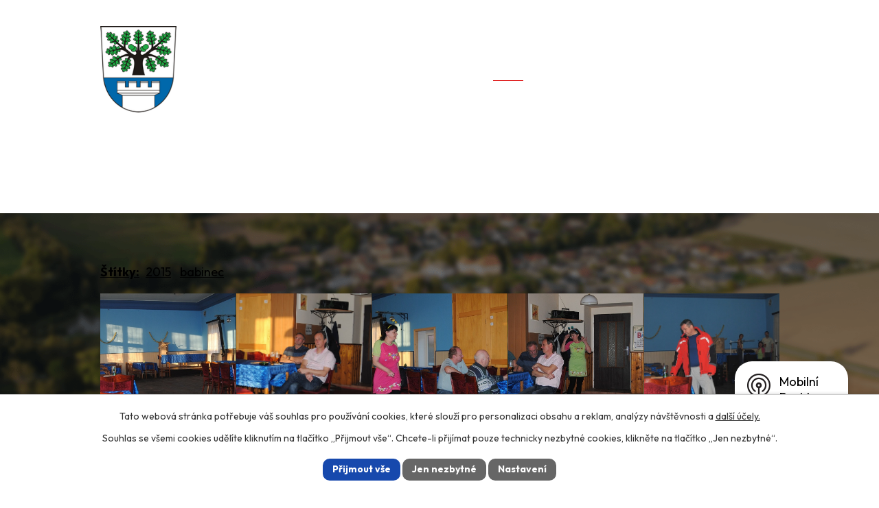

--- FILE ---
content_type: text/html; charset=utf-8
request_url: https://www.kuncice.info/fotogalerie/babinec-2015
body_size: 47790
content:
<!DOCTYPE html>
<html lang="cs" data-lang-system="cs">
	<head>



		<!--[if IE]><meta http-equiv="X-UA-Compatible" content="IE=EDGE"><![endif]-->
			<meta name="viewport" content="width=device-width, initial-scale=1, user-scalable=yes">
			<meta http-equiv="content-type" content="text/html; charset=utf-8" />
			<meta name="robots" content="index,follow" />
			<meta name="author" content="Antee s.r.o." />
			<meta name="description" content="Oficiální stránky obce Kunčice – informace o historii, kulturních akcích, službách, úřadu a životě v obci v okrese Hradec Králové." />
			<meta name="viewport" content="width=device-width, initial-scale=1, user-scalable=yes" />
			<meta property="og:image" content="http://www.kuncice.info/image.php?oid=6383046" />
<title>Babinec 2015 | Obec Kunčice</title>

		<link rel="stylesheet" type="text/css" href="https://cdn.antee.cz/jqueryui/1.8.20/css/smoothness/jquery-ui-1.8.20.custom.css?v=2" integrity="sha384-969tZdZyQm28oZBJc3HnOkX55bRgehf7P93uV7yHLjvpg/EMn7cdRjNDiJ3kYzs4" crossorigin="anonymous" />
		<link rel="stylesheet" type="text/css" href="/style.php?nid=SVFJR1c=&amp;ver=1768399196" />
		<link rel="stylesheet" type="text/css" href="/css/libs.css?ver=1768399900" />
		<link rel="stylesheet" type="text/css" href="https://cdn.antee.cz/genericons/genericons/genericons.css?v=2" integrity="sha384-DVVni0eBddR2RAn0f3ykZjyh97AUIRF+05QPwYfLtPTLQu3B+ocaZm/JigaX0VKc" crossorigin="anonymous" />

		<script src="/js/jquery/jquery-3.0.0.min.js" ></script>
		<script src="/js/jquery/jquery-migrate-3.1.0.min.js" ></script>
		<script src="/js/jquery/jquery-ui.min.js" ></script>
		<script src="/js/jquery/jquery.ui.touch-punch.min.js" ></script>
		<script src="/js/libs.min.js?ver=1768399900" ></script>
		<script src="/js/ipo.min.js?ver=1768399889" ></script>
			<script src="/js/locales/cs.js?ver=1768399196" ></script>

			<script src='https://www.google.com/recaptcha/api.js?hl=cs&render=explicit' ></script>

		<link href="/rozpocty-a-financni-dokumenty?action=atom" type="application/atom+xml" rel="alternate" title="Rozpočty a finanční dokumenty">
		<link href="/uredni-deska?action=atom" type="application/atom+xml" rel="alternate" title="Úřední deska">
		<link href="/aktuality?action=atom" type="application/atom+xml" rel="alternate" title="Aktuality">
<meta name="format-detection" content="telephone=no">
<link rel="preconnect" href="https://fonts.googleapis.com">
<link rel="preconnect" href="https://fonts.gstatic.com" crossorigin>
<link href="https://fonts.googleapis.com/css2?family=Outfit:wght@400..700&amp;display=fallback" rel="stylesheet">
<link href="/image.php?nid=17275&amp;oid=12887633" rel="icon" type="image/png">
<link rel="shortcut icon" href="/image.php?nid=17275&amp;oid=12887633">
<link rel="preload" href="/image.php?nid=17275&amp;oid=12887640" as="image">
<script>
ipo.api.live('h1', function(el) {
if(( !document.getElementById('page12847089') ) && ($("#system-menu").length != 1 && !$(".error").length )){
if (window.innerWidth >= 1024){
$(el).wrap("<div class='wrapper-h1 layout-container' />");
$(".wrapper-h1").insertAfter("#iponavigation p");
}
}
});
ipo.api.live("body", function(el){
//převod úvodní fotky do drobečkové navigace
if( ( !document.getElementById('page12847089') ) && ( !$(".error").length ) ){
if( $(el).find(".sub-bg").length ){
var image_back = $(el).find(".sub-bg").html();
$(el).find("#iponavigation").append(image_back);
}
}
//přesun vyhledávání
$(el).find(".elasticSearchForm").appendTo(".header-fulltext");
//přesun patičky
$(el).find("#ipocopyright").insertAfter("#ipocontainer");
//přidání třídy action-button pro backlink
$(el).find(".backlink").addClass("action-button");
//přidání třidy action-button (cta Zpět na přehled, Akce.cz, Turistika.cz)
$(el).find(".backlink, .event.clearfix > a, .destination > p:last-child > a").addClass("action-button");
//zjištění zda se jedná o stránku 404
if( $(el).find(".ipopagetext .error").length ){
$(el).addClass("error-page");
}
//oprava rozměrů fotek
var getMeta = (url, cb) => {
const img = new Image();
img.onload = () => cb(null, img);
img.onerror = (err) => cb(err);
img.src = url;
};
$("img[data-id='automatic-dimension']").each(function( index, es ) {
getMeta($(this).attr("src"), (err, img) => {
$(this).attr("width", img.naturalWidth);
$(this).attr("height", img.naturalHeight);
});
});
//oprava lazyloading
$("img:not(.not-loaded)").each(function( index, es ) {
if( !$(this).is('[loading]').length ){
$(this).attr("loading", "lazy");
var src = $(this).attr("src");
$(this).attr("data-src", src);
}
});
//galerie
$(el).find(".gallery .matrix > li").each(function( index, es ) {
if( $(es).find("div > a img").length )
{
var productImage = $(es).find("div > a img").attr("src");
$(es).find("div > a img").attr("data-imageUrl", productImage);
var productAttribute = $(es).find("div > a img").attr("data-imageUrl");
var productResult = productAttribute.split("&width")[0];
$(es).find("div > a > img").attr("src", productResult);
$(es).find("div > a > img").attr("data-src", productResult);
}
else
{
var link_product = $(es).find(".title > a").attr("href");
$(es).addClass("not-image");
$(es).find("div > h2").after('<a href="'+link_product+'"></\a>');
}
var link_product = $(es).find(".title > a").attr("href");
var title_product = $(es).find(".title").attr("title");
$(es).find(".title a").text(title_product);
$(es).append("<a class='link__wrapper' href='"+link_product+"'><\/a>");
if( $("html[lang='cs']").length ){
$(es).append('<span class="vstup">Vstoupit do alba <svg xmlns="http://www.w3.org/2000/svg" version="1.1" x="0" y="0" width="6" height="10" viewBox="0 0 6 10" xml:space="preserve" enable-background="new 0 0 6 10"><path d="m1.7 9.7 4-4c.2-.2.3-.5.3-.7a1 1 0 0 0-.3-.7l-4-4A1 1 0 0 0 .3.3c-.4.4-.4.9 0 1.4L3.6 5 .3 8.4c-.4.5-.4 1 0 1.4.4.3 1.1.3 1.4-.1z" fill="#d6bea9"/>\span>');
}
if( $("html[lang='en']").length ){
$(es).append('<span class="vstup">Enter the album <svg xmlns="http://www.w3.org/2000/svg" version="1.1" x="0" y="0" width="6" height="10" viewBox="0 0 6 10" xml:space="preserve" enable-background="new 0 0 6 10"><path d="m1.7 9.7 4-4c.2-.2.3-.5.3-.7a1 1 0 0 0-.3-.7l-4-4A1 1 0 0 0 .3.3c-.4.4-.4.9 0 1.4L3.6 5 .3 8.4c-.4.5-.4 1 0 1.4.4.3 1.1.3 1.4-.1z" fill="#d6bea9"/>\span>');
}
if( $("html[lang='de']").length ){
$(es).append('<span class="vstup">Eintreten <svg xmlns="http://www.w3.org/2000/svg" version="1.1" x="0" y="0" width="6" height="10" viewBox="0 0 6 10" xml:space="preserve" enable-background="new 0 0 6 10"><path d="m1.7 9.7 4-4c.2-.2.3-.5.3-.7a1 1 0 0 0-.3-.7l-4-4A1 1 0 0 0 .3.3c-.4.4-.4.9 0 1.4L3.6 5 .3 8.4c-.4.5-.4 1 0 1.4.4.3 1.1.3 1.4-.1z" fill="#d6bea9"/>\span>');
}
$(es).find("> div > *").unwrap();
});
if( $(el).find(".images > div").length && !$(el).find(".catalog.view-itemDetail").length )
{
$(el).find(".images > div").each(function( index, es ) {
var productImage = $(es).find(".image-inner-wrapper a.image-detail img").attr("data-src");
var productResult = productImage.split("&width")[0];
$(es).find(".image-inner-wrapper a.image-detail img").attr("data-src", productResult);
});
}
else {
$(el).find(".images > div").each(function( index, es ) {
var productImage = $(es).find(".image-inner-wrapper a.image-detail img").attr("src");
var productResult = productImage.split("&width")[0];
$(es).find(".image-inner-wrapper a.image-detail img").attr("src", productResult);
});
}
//odstranění &width
if( $(el).find(".articles > .article").length ){
$(el).find(".articles > .article").each(function( index, es ) {
if( $(es).find("a:not(.morelink) img").length ){
var productImage = $(es).find("a:not(.morelink) img").attr("data-src");
var productResult = productImage.split("&width")[0];
$(es).find("a:not(.morelink) img").attr("data-src", productResult);
}
});
}
//funkce pro zobrazování, skrývání vyhledávání a ovládání na desktopu
$(el).find(".elasticSearchForm input[type='text']").on("click change focus", function() {
if ( $(this).val() )
{
$(el).find(".elasticSearchForm").addClass("active");
}
else
{
$(el).find(".elasticSearchForm").removeClass("active");
}
});
//funkce na přidání posuvníku
function displayWhisperer()
{
if( !$(".elaasticSearch-autocompleteResult").is(':empty')  )
{
$("body").addClass("apply-scroll");
}
else
{
$("body").removeClass("apply-scroll");
}
}
$(".elasticSearchForm input[type='text']").keyup(function() {
$.ajax({
type: "POST",
data: 'keyword=' + $(this).val(),
beforeSend: function() {
displayWhisperer();
},
success: function(data) {
displayWhisperer();
}
});
});
});
//funkce pro zobrazování a skrývání vyhledávání
ipo.api.live(".header-fulltext > a", function(el){
var ikonaLupa = $(el).find(".ikona-lupa");
$(el).click(function(e) {
e.preventDefault();
$(this).toggleClass("search-active");
$("body").toggleClass("search-active");
if($(this).hasClass("search-active"))
{
$(ikonaLupa).text('X');
$(ikonaLupa).attr("title","Zavřít vyhledávání");
}
else
{
$(this).removeClass("search-active");
$("body").removeClass("search-active");
if( $("body").hasClass("apply-scroll") )
{
$("body").removeClass("apply-scroll");
}
$(ikonaLupa).attr("title","Otevřít vyhledávání");
$(".elasticSearchForm input[type=text]").val("");
}
$(".elasticSearchForm input[type=text]").focus();
});
});
//zjištění počet položek submenu
ipo.api.live('#ipotopmenuwrapper ul.topmenulevel2', function(el) {
$(el).find("> li").each(function( index, es ) {
if(index == 9){
$(el).addClass("two-column");
}
});
});
//označení položek, které mají submenu
ipo.api.live('#ipotopmenu ul.topmenulevel1 li.topmenuitem1', function(el) {
var submenu = $(el).find("ul.topmenulevel2");
if (window.innerWidth <= 1024){
if (submenu.length) {
$(el).addClass("hasSubmenu");
$(el).find("> a").after("<span class='open-submenu' />");
}
if ($(el).hasClass('active')){
$(el).find(".open-submenu").addClass("see-more");
}
}
});
//wrapnutí spanu do poležek první úrovně
ipo.api.live('#ipotopmenu ul.topmenulevel1 li.topmenuitem1 > a', function(el) {
if (window.innerWidth <= 1024) {
$(el).wrapInner("<span>");
}
});
//rozbaleni menu
$(function() {
if (window.innerWidth <= 1024) {
$(".topmenulevel1 > li.hasSubmenu .open-submenu").click(function(e) {
$(this).toggleClass("see-more");
if($(this).hasClass("see-more")) {
$("ul.topmenulevel2").css("display","none");
$(this).next("ul.topmenulevel2").css("display","block");
$(".topmenulevel1 > li > a").removeClass("see-more");
$(this).addClass("see-more");
} else {
$(this).removeClass("see-more");
$(this).next("ul.topmenulevel2").css("display","none");
}
});
}
});
</script>
<script>
ipo.api.live('body', function(el) {
var $main = $(el).find('#ipomain').first();
if ($main.length) {
// pokud už náhodou není main, dáme role main
if ($main.attr('role') !== 'main') {
$main.attr('role', 'main');
}
// volitelné, ale může pomoct nástrojům: id="main"
if (!$main.attr('id')) {
$main.attr('id', 'main');
}
}
});
function updatePageInputAriaLabel() {
const $input = $('#frm-datagrid-noticeOverview-noticesGrid-grid-form-page');
if ($input.length) {
const val = $input.val();
$input.attr('aria-label', 'Zobrazit stranu ' + val);
$input.off('input change').on('input change', function () {
$(this).attr('aria-label', 'Zobrazit stranu ' + $(this).val());
});
}
}
function updateAriaLabels() {
// Odstranit role="presentation" z buttonů
$('button[role="presentation"]').removeAttr('role');
// Nahradit h4.hiddenMenu → p
$("h4.hiddenMenu").each(function () {
const text = $(this).text();
$(this).replaceWith('<p class="hiddenMenu">' + text + '');
});
// Nahradit h4.newsheader → p
$("h4.newsheader").each(function () {
const text = $(this).text();
$(this).replaceWith('<p class="newsheader">' + text + '');
});
// Nahradit h5.hiddenMenu → p
$("h5.hiddenMenu").each(function () {
const text = $(this).text();
$(this).replaceWith('<span class="hiddenMenu">' + text + '');
});
// Textová pole filtrů
$('#frm-datagrid-noticeOverview-noticesGrid-grid-form-filters-name').attr('aria-label', 'Vyhledat název oznámení');
$('#frm-datagrid-noticeOverview-noticesGrid-grid-form-filters-added').attr('aria-label', 'Vyvěšení oznámení');
$('#frm-datagrid-noticeOverview-noticesGrid-grid-form-filters-archived').attr('aria-label', 'Sejmutí oznámení');
// Řazení
$('span.down').parent('a').attr('aria-label', 'Seřadit oznámení sestupně');
$('span.up').parent('a').attr('aria-label', 'Seřadit oznámení vzestupně');
// Výběr stavu oznámení
const $selectArchiv = $('#frm-datagrid-noticeOverview-noticesGrid-grid-form-filters-isArchived');
$selectArchiv.attr('aria-label', 'Stav oznámení');
$selectArchiv.find('option[value="N"]').attr('aria-label', 'Aktuální oznámení');
$selectArchiv.find('option[value="A"]').attr('aria-label', 'Archivované oznámení');
$selectArchiv.find('option[value="B"]').attr('aria-label', 'Všechny oznámení');
// Fulltextový formulář a vstupy
$('#frm-mainSection-elasticSearchForm-8032352-form').attr('aria-label', 'Fulltextové vyhledávání');
$('#frmform-q.elasticSearch-input').attr('aria-label', 'Fulltextové vyhledávání');
// Cookie lišta
$('div.cookie-choices-fixed').attr('aria-label', 'Nastavení cookies');
// Výběr počtu
const $selectItems = $('#frm-datagrid-noticeOverview-noticesGrid-grid-form-items');
$selectItems.attr('aria-label', 'Počet oznámení ve výpisu');
$selectItems.find('option[value="10"]').attr('aria-label', 'Zobrazit 10 oznámení');
$selectItems.find('option[value="20"]').attr('aria-label', 'Zobrazit 20 oznámení');
$selectItems.find('option[value="50"]').attr('aria-label', 'Zobrazit 50 oznámení');
// Stránkovací input
updatePageInputAriaLabel();
// Aria-label pro carousel šipky
$('button.owl-prev').attr('aria-label', 'Posun zpět v animaci fotografií');
$('button.owl-next').attr('aria-label', 'Posun vpřed v animaci fotografií');
// Aria-label pro tečky v carouselu
$('button.owl-dot').each(function (index) {
$(this).attr('aria-label', 'Přejít na fotografii ' + (index + 1));
});
}
$(document).ready(function () {
updateAriaLabels();
const targetNode = document.querySelector('form#frm-datagrid-noticeOverview-noticesGrid-grid-form');
if (!targetNode) return;
const observer = new MutationObserver(function () {
updateAriaLabels();
});
observer.observe(targetNode, {
childList: true,
subtree: true
});
});
</script>



<script>
ipo.api.live('.rozhlas-banner-container', function(el) {
$('.rozhlas-banner__icon').click(function(e) {
$(el).toggleClass('open')
if ($(el).hasClass('open')) {
$('.rozhlas-banner').css('display', 'block')
} else {
$(el).removeClass('open')
$('.rozhlas-banner').css('display', 'none')
}
e.preventDefault()
})
$('.rozhlas-banner__close a').click(function(e) {
$(el).removeClass('open')
$(el).find('.rozhlas-banner').css('display', 'none')
})
});
</script>
	</head>

	<body id="page6377443" class="subpage6377443 subpage6377436"
			
			data-nid="17275"
			data-lid="CZ"
			data-oid="6377443"
			data-layout-pagewidth="1024"
			
			data-slideshow-timer="3"
			 data-ipo-meta-album="9"
						
				
				data-layout="responsive" data-viewport_width_responsive="1024"
			>



							<div id="snippet-cookiesConfirmation-euCookiesSnp">			<div id="cookieChoiceInfo" class="cookie-choices-info template_1">
					<p>Tato webová stránka potřebuje váš souhlas pro používání cookies, které slouží pro personalizaci obsahu a reklam, analýzy návštěvnosti a 
						<a class="cookie-button more" href="https://navody.antee.cz/cookies" target="_blank">další účely.</a>
					</p>
					<p>
						Souhlas se všemi cookies udělíte kliknutím na tlačítko „Přijmout vše“. Chcete-li přijímat pouze technicky nezbytné cookies, klikněte na tlačítko „Jen nezbytné“.
					</p>
				<div class="buttons">
					<a class="cookie-button action-button ajax" id="cookieChoiceButton" rel=”nofollow” href="/fotogalerie/babinec-2015?do=cookiesConfirmation-acceptAll">Přijmout vše</a>
					<a class="cookie-button cookie-button--settings action-button ajax" rel=”nofollow” href="/fotogalerie/babinec-2015?do=cookiesConfirmation-onlyNecessary">Jen nezbytné</a>
					<a class="cookie-button cookie-button--settings action-button ajax" rel=”nofollow” href="/fotogalerie/babinec-2015?do=cookiesConfirmation-openSettings">Nastavení</a>
				</div>
			</div>
</div>				<div id="ipocontainer">

			<div class="menu-toggler">

				<span>Menu</span>
				<span class="genericon genericon-menu"></span>
			</div>

			<span id="back-to-top">

				<i class="fa fa-angle-up"></i>
			</span>

			<div id="ipoheader">

				<div class="header-container">
	<div class="header-inner flex-container layout-container">
		<a href="/" class="header-logo" title="Obec Kunčice">
			<img src="/image.php?nid=17275&amp;oid=12887640" width="145" height="165" alt="Obec Kunčice">
			<span>Obec Kunčice</span>
		</a>
		<div class="header-links icons icons-white flex-container">
			<a href="tel:+420603358528">+420 603 358 528</a>
			<a href="mailto:kuncice@nechanicko.cz">kuncice@nechanicko.cz</a>
			<a href="https://www.facebook.com/cvckuncice/" target="_blank" rel="noopener noreferrer" class="tooltip" title="Facebook" aria-label="Facebook">
				<svg xmlns="http://www.w3.org/2000/svg" width="35" height="35" viewbox="0 0 35 35" fill="none">
					<path d="M31.25 0H3.75C2.75544 0 1.80161 0.395088 1.09835 1.09835C0.395088 1.80161 0 2.75544 0 3.75L0 31.25C0 32.2446 0.395088 33.1984 1.09835 33.9016C1.80161 34.6049 2.75544 35 3.75 35H14.4727V23.1008H9.55078V17.5H14.4727V13.2312C14.4727 8.37578 17.3633 5.69375 21.7906 5.69375C23.9109 5.69375 26.1281 6.07188 26.1281 6.07188V10.8375H23.6852C21.2781 10.8375 20.5273 12.3312 20.5273 13.8633V17.5H25.9008L25.0414 23.1008H20.5273V35H31.25C32.2446 35 33.1984 34.6049 33.9016 33.9016C34.6049 33.1984 35 32.2446 35 31.25V3.75C35 2.75544 34.6049 1.80161 33.9016 1.09835C33.1984 0.395088 32.2446 0 31.25 0Z" fill="white"></path>
				</svg>
				<span>Facebook</span>
			</a>
			<div class="header-fulltext">
				<a href="#" class="tooltip" title="Otevřít vyhledávání" aria-label="Otevřít vyhledávání"><span title="Otevřít vyhledávání" class="ikona-lupa">Ikona</span></a>
			</div>
		</div>
	</div>
</div>



<div class="sub-bg">
	
		 
		<img src="/image.php?oid=12892780&amp;nid=17275" width="2000" height="507" alt="Obec Kunčice">
		 
	
</div>			</div>

			<div id="ipotopmenuwrapper">

				<div id="ipotopmenu">
<h4 class="hiddenMenu">Horní menu</h4>
<ul class="topmenulevel1"><li class="topmenuitem1 noborder" id="ipomenu12847089"><a href="/">Úvod</a></li><li class="topmenuitem1" id="ipomenu6377389"><a href="/obecni-urad">Úřad</a><ul class="topmenulevel2"><li class="topmenuitem2" id="ipomenu6377390"><a href="/zakladni-informace">Základní informace</a></li><li class="topmenuitem2" id="ipomenu6377391"><a href="/organizacni-struktura">Organizační struktura</a></li><li class="topmenuitem2" id="ipomenu6377392"><a href="/povinne-zverejnovane-informace">Povinně zveřejňované informace</a></li><li class="topmenuitem2" id="ipomenu6377404"><a href="/uredni-deska">Úřední deska</a><ul class="topmenulevel3"><li class="topmenuitem3" id="ipomenu8548616"><a href="/prehled-zverejnenych-dokumentu">Přehled zveřejněných dokumentů</a></li><li class="topmenuitem3" id="ipomenu6377399"><a href="/rozpocty-a-financni-dokumenty">Rozpočty a finanční dokumenty</a></li><li class="topmenuitem3" id="ipomenu6386375"><a href="/verejnopravni-smlouvy">Veřejnoprávní smlouvy</a></li><li class="topmenuitem3" id="ipomenu8770388"><a href="/casovy-plan-pzko">Časový plán PZKO</a></li></ul></li><li class="topmenuitem2" id="ipomenu6377393"><a href="/poskytovani-informaci-prijem-podani">Poskytování informací, příjem podání</a></li><li class="topmenuitem2" id="ipomenu6377417"><a href="/vyhlasky-zakony">Vyhlášky, zákony</a></li><li class="topmenuitem2" id="ipomenu7417551"><a href="https://cro.justice.cz/" target="_blank">Registr oznámení</a></li><li class="topmenuitem2" id="ipomenu6377454"><a href="/czech-point">Czech POINT</a></li><li class="topmenuitem2" id="ipomenu6377433"><a href="/verejne-zakazky">Veřejné zakázky</a></li><li class="topmenuitem2" id="ipomenu6377427"><a href="/elektronicka-podatelna">Elektronická podatelna</a></li><li class="topmenuitem2" id="ipomenu8409719"><a href="/povodnovy-plan-kuncice">Povodňový plán Kunčice</a></li><li class="topmenuitem2" id="ipomenu8635144"><a href="/odpady">Odpadové hospodářství, poplatky</a></li><li class="topmenuitem2" id="ipomenu8964408"><a href="/uzemni-plan-obce-kuncice">Územní plán obce Kunčice</a></li></ul></li><li class="topmenuitem1 active" id="ipomenu6377436"><a href="/obec">Obec</a><ul class="topmenulevel2"><li class="topmenuitem2 active" id="ipomenu6377443"><a href="/fotogalerie">Fotogalerie</a></li><li class="topmenuitem2" id="ipomenu6377440"><a href="/aktuality">Aktuality</a></li><li class="topmenuitem2" id="ipomenu10744912"><a href="/kronika-obce-1996-2000">Kronika obce 1996-2000</a></li><li class="topmenuitem2" id="ipomenu10016438"><a href="/znak-a-vlajka-obce-kuncice">Znak a vlajka obce Kunčice</a></li><li class="topmenuitem2" id="ipomenu6377452"><a href="/knihovna">Knihovna</a></li><li class="topmenuitem2" id="ipomenu12607409"><a href="/munipolis">Munipolis</a></li></ul></li><li class="topmenuitem1" id="ipomenu6377467"><a href="/okoli">Okolí</a><ul class="topmenulevel2"><li class="topmenuitem2" id="ipomenu6377468"><a href="/akce-v-okoli">Akce v okolí</a></li><li class="topmenuitem2" id="ipomenu6389145"><a href="/nabidky-prace">Nabídky práce</a></li><li class="topmenuitem2" id="ipomenu6389181"><a href="/firmy-a-zivnostnici">Firmy a živnostníci</a></li></ul></li><li class="topmenuitem1" id="ipomenu12847096"><a href="/kontakty">Kontakty</a></li></ul>
					<div class="cleartop"></div>
				</div>
			</div>
			<div id="ipomain">
				<div class="elasticSearchForm elasticSearch-container" id="elasticSearch-form-10504925" >
	<h4 class="newsheader">Fulltextové vyhledávání</h4>
	<div class="newsbody">
<form action="/fotogalerie/babinec-2015?do=mainSection-elasticSearchForm-10504925-form-submit" method="post" id="frm-mainSection-elasticSearchForm-10504925-form">
<label hidden="" for="frmform-q">Fulltextové vyhledávání</label><input type="text" placeholder="Vyhledat v textu" autocomplete="off" name="q" id="frmform-q" value=""> 			<input type="submit" value="Hledat" class="action-button">
			<div class="elasticSearch-autocomplete"></div>
</form>
	</div>
</div>

<script >

	app.index.requireElasticSearchAutocomplete('frmform-q', "\/fulltextove-vyhledavani?do=autocomplete");
</script>

				<div id="ipomainframe">
					<div id="ipopage">
<div id="iponavigation">
	<h5 class="hiddenMenu">Drobečková navigace</h5>
	<p>
			<a href="/">Úvod</a> <span class="separator">&gt;</span>
			<a href="/obec">Obec</a> <span class="separator">&gt;</span>
			<a href="/fotogalerie">Fotogalerie</a> <span class="separator">&gt;</span>
			<span class="currentPage">Babinec 2015</span>
	</p>

</div>
						<div class="ipopagetext">
							<div class="gallery view-detail content">
								
								<h1>Babinec 2015</h1>

<div id="snippet--flash"></div>
								
																	<hr class="cleaner">

		<div class="tags table-row auto type-tags">
		<a class="box-by-content" href="/fotogalerie/babinec-2015?do=tagsRenderer-clearFilter" title="Ukázat vše">Štítky:</a>
		<ul>

			<li><a href="/fotogalerie/babinec-2015?tagsRenderer-tag=2015&amp;do=tagsRenderer-filterTag" title="Filtrovat podle 2015">2015</a></li>
			<li><a href="/fotogalerie/babinec-2015?tagsRenderer-tag=babinec&amp;do=tagsRenderer-filterTag" title="Filtrovat podle babinec">babinec</a></li>
		</ul>
	</div>
	<div class="album">
	<div class="paragraph description clearfix"></div>
</div>
	
<div id="snippet--images"><div class="images clearfix">

																				<div class="image-wrapper" data-img="6383046" style="margin: 7.14px; padding: 6px;">
		<div class="image-inner-wrapper with-description">
						<div class="image-thumbnail" style="width: 120px; height: 120px;">
				<a class="image-detail" href="/image.php?nid=17275&amp;oid=6383046&amp;width=700" data-srcset="/image.php?nid=17275&amp;oid=6383046&amp;width=1062 1600w, /image.php?nid=17275&amp;oid=6383046&amp;width=1062 1200w, /image.php?nid=17275&amp;oid=6383046&amp;width=700 700w, /image.php?nid=17275&amp;oid=6383046&amp;width=300 300w" data-image-width="1062" data-image-height="706" data-caption="Babinec 2015" target="_blank">
<img alt="Babinec 2015" style="margin: 0px -31px;" loading="lazy" width="181" height="120" data-src="/image.php?nid=17275&amp;oid=6383046&amp;width=181&amp;height=120">
</a>
			</div>
										<div class="image-description" title="Babinec 2015" style="width: 120px;">
						Babinec 2015					</div>
						</div>
	</div>
																			<div class="image-wrapper" data-img="6383047" style="margin: 7.14px; padding: 6px;">
		<div class="image-inner-wrapper with-description">
						<div class="image-thumbnail" style="width: 120px; height: 120px;">
				<a class="image-detail" href="/image.php?nid=17275&amp;oid=6383047&amp;width=700" data-srcset="/image.php?nid=17275&amp;oid=6383047&amp;width=904 1600w, /image.php?nid=17275&amp;oid=6383047&amp;width=904 1200w, /image.php?nid=17275&amp;oid=6383047&amp;width=700 700w, /image.php?nid=17275&amp;oid=6383047&amp;width=300 300w" data-image-width="904" data-image-height="830" data-caption="Babinec 2015" target="_blank">
<img alt="Babinec 2015" style="margin: 0px -6px;" loading="lazy" width="131" height="120" data-src="/image.php?nid=17275&amp;oid=6383047&amp;width=131&amp;height=120">
</a>
			</div>
										<div class="image-description" title="Babinec 2015" style="width: 120px;">
						Babinec 2015					</div>
						</div>
	</div>
																			<div class="image-wrapper" data-img="6383048" style="margin: 7.14px; padding: 6px;">
		<div class="image-inner-wrapper with-description">
						<div class="image-thumbnail" style="width: 120px; height: 120px;">
				<a class="image-detail" href="/image.php?nid=17275&amp;oid=6383048&amp;width=700" data-srcset="/image.php?nid=17275&amp;oid=6383048&amp;width=1044 1600w, /image.php?nid=17275&amp;oid=6383048&amp;width=1044 1200w, /image.php?nid=17275&amp;oid=6383048&amp;width=700 700w, /image.php?nid=17275&amp;oid=6383048&amp;width=300 300w" data-image-width="1044" data-image-height="719" data-caption="Babinec 2015" target="_blank">
<img alt="Babinec 2015" style="margin: 0px -28px;" loading="lazy" width="174" height="120" data-src="/image.php?nid=17275&amp;oid=6383048&amp;width=174&amp;height=120">
</a>
			</div>
										<div class="image-description" title="Babinec 2015" style="width: 120px;">
						Babinec 2015					</div>
						</div>
	</div>
																			<div class="image-wrapper" data-img="6383049" style="margin: 7.14px; padding: 6px;">
		<div class="image-inner-wrapper with-description">
						<div class="image-thumbnail" style="width: 120px; height: 120px;">
				<a class="image-detail" href="/image.php?nid=17275&amp;oid=6383049&amp;width=700" data-srcset="/image.php?nid=17275&amp;oid=6383049&amp;width=1003 1600w, /image.php?nid=17275&amp;oid=6383049&amp;width=1003 1200w, /image.php?nid=17275&amp;oid=6383049&amp;width=700 700w, /image.php?nid=17275&amp;oid=6383049&amp;width=300 300w" data-image-width="1003" data-image-height="747" data-caption="Babinec 2015" target="_blank">
<img alt="Babinec 2015" style="margin: 0px -21px;" loading="lazy" width="161" height="120" data-src="/image.php?nid=17275&amp;oid=6383049&amp;width=161&amp;height=120">
</a>
			</div>
										<div class="image-description" title="Babinec 2015" style="width: 120px;">
						Babinec 2015					</div>
						</div>
	</div>
																			<div class="image-wrapper" data-img="6383050" style="margin: 7.14px; padding: 6px;">
		<div class="image-inner-wrapper with-description">
						<div class="image-thumbnail" style="width: 120px; height: 120px;">
				<a class="image-detail" href="/image.php?nid=17275&amp;oid=6383050&amp;width=700" data-srcset="/image.php?nid=17275&amp;oid=6383050&amp;width=879 1600w, /image.php?nid=17275&amp;oid=6383050&amp;width=879 1200w, /image.php?nid=17275&amp;oid=6383050&amp;width=700 700w, /image.php?nid=17275&amp;oid=6383050&amp;width=300 300w" data-image-width="879" data-image-height="853" data-caption="Babinec 2015" target="_blank">
<img alt="Babinec 2015" style="margin: 0px -2px;" loading="lazy" width="124" height="120" data-src="/image.php?nid=17275&amp;oid=6383050&amp;width=124&amp;height=120">
</a>
			</div>
										<div class="image-description" title="Babinec 2015" style="width: 120px;">
						Babinec 2015					</div>
						</div>
	</div>
																			<div class="image-wrapper" data-img="6383051" style="margin: 7.14px; padding: 6px;">
		<div class="image-inner-wrapper with-description">
						<div class="image-thumbnail" style="width: 120px; height: 120px;">
				<a class="image-detail" href="/image.php?nid=17275&amp;oid=6383051&amp;width=700" data-srcset="/image.php?nid=17275&amp;oid=6383051&amp;width=1037 1600w, /image.php?nid=17275&amp;oid=6383051&amp;width=1037 1200w, /image.php?nid=17275&amp;oid=6383051&amp;width=700 700w, /image.php?nid=17275&amp;oid=6383051&amp;width=300 300w" data-image-width="1037" data-image-height="723" data-caption="Babinec 2015" target="_blank">
<img alt="Babinec 2015" style="margin: 0px -27px;" loading="lazy" width="172" height="120" data-src="/image.php?nid=17275&amp;oid=6383051&amp;width=172&amp;height=120">
</a>
			</div>
										<div class="image-description" title="Babinec 2015" style="width: 120px;">
						Babinec 2015					</div>
						</div>
	</div>
																			<div class="image-wrapper" data-img="6383052" style="margin: 7.14px; padding: 6px;">
		<div class="image-inner-wrapper with-description">
						<div class="image-thumbnail" style="width: 120px; height: 120px;">
				<a class="image-detail" href="/image.php?nid=17275&amp;oid=6383052&amp;width=700" data-srcset="/image.php?nid=17275&amp;oid=6383052&amp;width=937 1600w, /image.php?nid=17275&amp;oid=6383052&amp;width=937 1200w, /image.php?nid=17275&amp;oid=6383052&amp;width=700 700w, /image.php?nid=17275&amp;oid=6383052&amp;width=300 300w" data-image-width="937" data-image-height="801" data-caption="Babinec 2015" target="_blank">
<img alt="Babinec 2015" style="margin: 0px -11px;" loading="lazy" width="140" height="120" data-src="/image.php?nid=17275&amp;oid=6383052&amp;width=140&amp;height=120">
</a>
			</div>
										<div class="image-description" title="Babinec 2015" style="width: 120px;">
						Babinec 2015					</div>
						</div>
	</div>
																			<div class="image-wrapper" data-img="6383053" style="margin: 7.14px; padding: 6px;">
		<div class="image-inner-wrapper with-description">
						<div class="image-thumbnail" style="width: 120px; height: 120px;">
				<a class="image-detail" href="/image.php?nid=17275&amp;oid=6383053&amp;width=700" data-srcset="/image.php?nid=17275&amp;oid=6383053&amp;width=944 1600w, /image.php?nid=17275&amp;oid=6383053&amp;width=944 1200w, /image.php?nid=17275&amp;oid=6383053&amp;width=700 700w, /image.php?nid=17275&amp;oid=6383053&amp;width=300 300w" data-image-width="944" data-image-height="794" data-caption="Babinec 2015" target="_blank">
<img alt="Babinec 2015" style="margin: 0px -12px;" loading="lazy" width="143" height="120" data-src="/image.php?nid=17275&amp;oid=6383053&amp;width=143&amp;height=120">
</a>
			</div>
										<div class="image-description" title="Babinec 2015" style="width: 120px;">
						Babinec 2015					</div>
						</div>
	</div>
																			<div class="image-wrapper" data-img="6383054" style="margin: 7.14px; padding: 6px;">
		<div class="image-inner-wrapper with-description">
						<div class="image-thumbnail" style="width: 120px; height: 120px;">
				<a class="image-detail" href="/image.php?nid=17275&amp;oid=6383054&amp;width=700" data-srcset="/image.php?nid=17275&amp;oid=6383054&amp;width=894 1600w, /image.php?nid=17275&amp;oid=6383054&amp;width=894 1200w, /image.php?nid=17275&amp;oid=6383054&amp;width=700 700w, /image.php?nid=17275&amp;oid=6383054&amp;width=300 300w" data-image-width="894" data-image-height="839" data-caption="Babinec 2015" target="_blank">
<img alt="Babinec 2015" style="margin: 0px -4px;" loading="lazy" width="128" height="120" data-src="/image.php?nid=17275&amp;oid=6383054&amp;width=128&amp;height=120">
</a>
			</div>
										<div class="image-description" title="Babinec 2015" style="width: 120px;">
						Babinec 2015					</div>
						</div>
	</div>
																			<div class="image-wrapper" data-img="6383055" style="margin: 7.14px; padding: 6px;">
		<div class="image-inner-wrapper with-description">
						<div class="image-thumbnail" style="width: 120px; height: 120px;">
				<a class="image-detail" href="/image.php?nid=17275&amp;oid=6383055&amp;width=700" data-srcset="/image.php?nid=17275&amp;oid=6383055&amp;width=949 1600w, /image.php?nid=17275&amp;oid=6383055&amp;width=949 1200w, /image.php?nid=17275&amp;oid=6383055&amp;width=700 700w, /image.php?nid=17275&amp;oid=6383055&amp;width=300 300w" data-image-width="949" data-image-height="790" data-caption="Babinec 2015" target="_blank">
<img alt="Babinec 2015" style="margin: 0px -13px;" loading="lazy" width="144" height="120" data-src="/image.php?nid=17275&amp;oid=6383055&amp;width=144&amp;height=120">
</a>
			</div>
										<div class="image-description" title="Babinec 2015" style="width: 120px;">
						Babinec 2015					</div>
						</div>
	</div>
																			<div class="image-wrapper" data-img="6383056" style="margin: 7.14px; padding: 6px;">
		<div class="image-inner-wrapper with-description">
						<div class="image-thumbnail" style="width: 120px; height: 120px;">
				<a class="image-detail" href="/image.php?nid=17275&amp;oid=6383056&amp;width=700" data-srcset="/image.php?nid=17275&amp;oid=6383056&amp;width=1007 1600w, /image.php?nid=17275&amp;oid=6383056&amp;width=1007 1200w, /image.php?nid=17275&amp;oid=6383056&amp;width=700 700w, /image.php?nid=17275&amp;oid=6383056&amp;width=300 300w" data-image-width="1007" data-image-height="745" data-caption="Babinec 2015" target="_blank">
<img alt="Babinec 2015" style="margin: 0px -22px;" loading="lazy" width="162" height="120" data-src="/image.php?nid=17275&amp;oid=6383056&amp;width=162&amp;height=120">
</a>
			</div>
										<div class="image-description" title="Babinec 2015" style="width: 120px;">
						Babinec 2015					</div>
						</div>
	</div>
																			<div class="image-wrapper" data-img="6383057" style="margin: 7.14px; padding: 6px;">
		<div class="image-inner-wrapper with-description">
						<div class="image-thumbnail" style="width: 120px; height: 120px;">
				<a class="image-detail" href="/image.php?nid=17275&amp;oid=6383057&amp;width=700" data-srcset="/image.php?nid=17275&amp;oid=6383057&amp;width=984 1600w, /image.php?nid=17275&amp;oid=6383057&amp;width=984 1200w, /image.php?nid=17275&amp;oid=6383057&amp;width=700 700w, /image.php?nid=17275&amp;oid=6383057&amp;width=300 300w" data-image-width="984" data-image-height="762" data-caption="Babinec 2015" target="_blank">
<img alt="Babinec 2015" style="margin: 0px -18px;" loading="lazy" width="155" height="120" data-src="/image.php?nid=17275&amp;oid=6383057&amp;width=155&amp;height=120">
</a>
			</div>
										<div class="image-description" title="Babinec 2015" style="width: 120px;">
						Babinec 2015					</div>
						</div>
	</div>
																			<div class="image-wrapper" data-img="6383058" style="margin: 7.14px; padding: 6px;">
		<div class="image-inner-wrapper with-description">
						<div class="image-thumbnail" style="width: 120px; height: 120px;">
				<a class="image-detail" href="/image.php?nid=17275&amp;oid=6383058&amp;width=700" data-srcset="/image.php?nid=17275&amp;oid=6383058&amp;width=945 1600w, /image.php?nid=17275&amp;oid=6383058&amp;width=945 1200w, /image.php?nid=17275&amp;oid=6383058&amp;width=700 700w, /image.php?nid=17275&amp;oid=6383058&amp;width=300 300w" data-image-width="945" data-image-height="793" data-caption="Babinec 2015" target="_blank">
<img alt="Babinec 2015" style="margin: 0px -12px;" loading="lazy" width="143" height="120" data-src="/image.php?nid=17275&amp;oid=6383058&amp;width=143&amp;height=120">
</a>
			</div>
										<div class="image-description" title="Babinec 2015" style="width: 120px;">
						Babinec 2015					</div>
						</div>
	</div>
																			<div class="image-wrapper" data-img="6383059" style="margin: 7.14px; padding: 6px;">
		<div class="image-inner-wrapper with-description">
						<div class="image-thumbnail" style="width: 120px; height: 120px;">
				<a class="image-detail" href="/image.php?nid=17275&amp;oid=6383059&amp;width=700" data-srcset="/image.php?nid=17275&amp;oid=6383059&amp;width=921 1600w, /image.php?nid=17275&amp;oid=6383059&amp;width=921 1200w, /image.php?nid=17275&amp;oid=6383059&amp;width=700 700w, /image.php?nid=17275&amp;oid=6383059&amp;width=300 300w" data-image-width="921" data-image-height="814" data-caption="Babinec 2015" target="_blank">
<img alt="Babinec 2015" style="margin: 0px -8px;" loading="lazy" width="136" height="120" data-src="/image.php?nid=17275&amp;oid=6383059&amp;width=136&amp;height=120">
</a>
			</div>
										<div class="image-description" title="Babinec 2015" style="width: 120px;">
						Babinec 2015					</div>
						</div>
	</div>
																			<div class="image-wrapper" data-img="6383060" style="margin: 7.14px; padding: 6px;">
		<div class="image-inner-wrapper with-description">
						<div class="image-thumbnail" style="width: 120px; height: 120px;">
				<a class="image-detail" href="/image.php?nid=17275&amp;oid=6383060&amp;width=700" data-srcset="/image.php?nid=17275&amp;oid=6383060&amp;width=943 1600w, /image.php?nid=17275&amp;oid=6383060&amp;width=943 1200w, /image.php?nid=17275&amp;oid=6383060&amp;width=700 700w, /image.php?nid=17275&amp;oid=6383060&amp;width=300 300w" data-image-width="943" data-image-height="795" data-caption="Babinec 2015" target="_blank">
<img alt="Babinec 2015" style="margin: 0px -12px;" loading="lazy" width="142" height="120" data-src="/image.php?nid=17275&amp;oid=6383060&amp;width=142&amp;height=120">
</a>
			</div>
										<div class="image-description" title="Babinec 2015" style="width: 120px;">
						Babinec 2015					</div>
						</div>
	</div>
																			<div class="image-wrapper" data-img="6383061" style="margin: 7.14px; padding: 6px;">
		<div class="image-inner-wrapper with-description">
						<div class="image-thumbnail" style="width: 120px; height: 120px;">
				<a class="image-detail" href="/image.php?nid=17275&amp;oid=6383061&amp;width=700" data-srcset="/image.php?nid=17275&amp;oid=6383061&amp;width=931 1600w, /image.php?nid=17275&amp;oid=6383061&amp;width=931 1200w, /image.php?nid=17275&amp;oid=6383061&amp;width=700 700w, /image.php?nid=17275&amp;oid=6383061&amp;width=300 300w" data-image-width="931" data-image-height="805" data-caption="Babinec 2015" target="_blank">
<img alt="Babinec 2015" style="margin: 0px -10px;" loading="lazy" width="139" height="120" data-src="/image.php?nid=17275&amp;oid=6383061&amp;width=139&amp;height=120">
</a>
			</div>
										<div class="image-description" title="Babinec 2015" style="width: 120px;">
						Babinec 2015					</div>
						</div>
	</div>
																			<div class="image-wrapper" data-img="6383062" style="margin: 7.14px; padding: 6px;">
		<div class="image-inner-wrapper with-description">
						<div class="image-thumbnail" style="width: 120px; height: 120px;">
				<a class="image-detail" href="/image.php?nid=17275&amp;oid=6383062&amp;width=700" data-srcset="/image.php?nid=17275&amp;oid=6383062&amp;width=943 1600w, /image.php?nid=17275&amp;oid=6383062&amp;width=943 1200w, /image.php?nid=17275&amp;oid=6383062&amp;width=700 700w, /image.php?nid=17275&amp;oid=6383062&amp;width=300 300w" data-image-width="943" data-image-height="795" data-caption="Babinec 2015" target="_blank">
<img alt="Babinec 2015" style="margin: 0px -12px;" loading="lazy" width="142" height="120" data-src="/image.php?nid=17275&amp;oid=6383062&amp;width=142&amp;height=120">
</a>
			</div>
										<div class="image-description" title="Babinec 2015" style="width: 120px;">
						Babinec 2015					</div>
						</div>
	</div>
																			<div class="image-wrapper" data-img="6383063" style="margin: 7.14px; padding: 6px;">
		<div class="image-inner-wrapper with-description">
						<div class="image-thumbnail" style="width: 120px; height: 120px;">
				<a class="image-detail" href="/image.php?nid=17275&amp;oid=6383063&amp;width=700" data-srcset="/image.php?nid=17275&amp;oid=6383063&amp;width=1059 1600w, /image.php?nid=17275&amp;oid=6383063&amp;width=1059 1200w, /image.php?nid=17275&amp;oid=6383063&amp;width=700 700w, /image.php?nid=17275&amp;oid=6383063&amp;width=300 300w" data-image-width="1059" data-image-height="708" data-caption="Babinec 2015" target="_blank">
<img alt="Babinec 2015" style="margin: 0px -30px;" loading="lazy" width="179" height="120" data-src="/image.php?nid=17275&amp;oid=6383063&amp;width=179&amp;height=120">
</a>
			</div>
										<div class="image-description" title="Babinec 2015" style="width: 120px;">
						Babinec 2015					</div>
						</div>
	</div>
																			<div class="image-wrapper" data-img="6383064" style="margin: 7.14px; padding: 6px;">
		<div class="image-inner-wrapper with-description">
						<div class="image-thumbnail" style="width: 120px; height: 120px;">
				<a class="image-detail" href="/image.php?nid=17275&amp;oid=6383064&amp;width=700" data-srcset="/image.php?nid=17275&amp;oid=6383064&amp;width=1030 1600w, /image.php?nid=17275&amp;oid=6383064&amp;width=1030 1200w, /image.php?nid=17275&amp;oid=6383064&amp;width=700 700w, /image.php?nid=17275&amp;oid=6383064&amp;width=300 300w" data-image-width="1030" data-image-height="728" data-caption="Babinec 2015" target="_blank">
<img alt="Babinec 2015" style="margin: 0px -25px;" loading="lazy" width="170" height="120" data-src="/image.php?nid=17275&amp;oid=6383064&amp;width=170&amp;height=120">
</a>
			</div>
										<div class="image-description" title="Babinec 2015" style="width: 120px;">
						Babinec 2015					</div>
						</div>
	</div>
																			<div class="image-wrapper" data-img="6383065" style="margin: 7.14px; padding: 6px;">
		<div class="image-inner-wrapper with-description">
						<div class="image-thumbnail" style="width: 120px; height: 120px;">
				<a class="image-detail" href="/image.php?nid=17275&amp;oid=6383065&amp;width=700" data-srcset="/image.php?nid=17275&amp;oid=6383065&amp;width=1044 1600w, /image.php?nid=17275&amp;oid=6383065&amp;width=1044 1200w, /image.php?nid=17275&amp;oid=6383065&amp;width=700 700w, /image.php?nid=17275&amp;oid=6383065&amp;width=300 300w" data-image-width="1044" data-image-height="719" data-caption="Babinec 2015" target="_blank">
<img alt="Babinec 2015" style="margin: 0px -28px;" loading="lazy" width="174" height="120" data-src="/image.php?nid=17275&amp;oid=6383065&amp;width=174&amp;height=120">
</a>
			</div>
										<div class="image-description" title="Babinec 2015" style="width: 120px;">
						Babinec 2015					</div>
						</div>
	</div>
																			<div class="image-wrapper" data-img="6383066" style="margin: 7.14px; padding: 6px;">
		<div class="image-inner-wrapper with-description">
						<div class="image-thumbnail" style="width: 120px; height: 120px;">
				<a class="image-detail" href="/image.php?nid=17275&amp;oid=6383066&amp;width=700" data-srcset="/image.php?nid=17275&amp;oid=6383066&amp;width=1018 1600w, /image.php?nid=17275&amp;oid=6383066&amp;width=1018 1200w, /image.php?nid=17275&amp;oid=6383066&amp;width=700 700w, /image.php?nid=17275&amp;oid=6383066&amp;width=300 300w" data-image-width="1018" data-image-height="737" data-caption="Babinec 2015" target="_blank">
<img alt="Babinec 2015" style="margin: 0px -23px;" loading="lazy" width="166" height="120" data-src="/image.php?nid=17275&amp;oid=6383066&amp;width=166&amp;height=120">
</a>
			</div>
										<div class="image-description" title="Babinec 2015" style="width: 120px;">
						Babinec 2015					</div>
						</div>
	</div>
																			<div class="image-wrapper" data-img="6383067" style="margin: 7.14px; padding: 6px;">
		<div class="image-inner-wrapper with-description">
						<div class="image-thumbnail" style="width: 120px; height: 120px;">
				<a class="image-detail" href="/image.php?nid=17275&amp;oid=6383067&amp;width=700" data-srcset="/image.php?nid=17275&amp;oid=6383067&amp;width=869 1600w, /image.php?nid=17275&amp;oid=6383067&amp;width=869 1200w, /image.php?nid=17275&amp;oid=6383067&amp;width=700 700w, /image.php?nid=17275&amp;oid=6383067&amp;width=300 300w" data-image-width="869" data-image-height="863" data-caption="Babinec 2015" target="_blank">
<img alt="Babinec 2015" style="margin: 0px -1px;" loading="lazy" width="121" height="120" data-src="/image.php?nid=17275&amp;oid=6383067&amp;width=121&amp;height=120">
</a>
			</div>
										<div class="image-description" title="Babinec 2015" style="width: 120px;">
						Babinec 2015					</div>
						</div>
	</div>
																			<div class="image-wrapper" data-img="6383068" style="margin: 7.14px; padding: 6px;">
		<div class="image-inner-wrapper with-description">
						<div class="image-thumbnail" style="width: 120px; height: 120px;">
				<a class="image-detail" href="/image.php?nid=17275&amp;oid=6383068&amp;width=700" data-srcset="/image.php?nid=17275&amp;oid=6383068&amp;width=1031 1600w, /image.php?nid=17275&amp;oid=6383068&amp;width=1031 1200w, /image.php?nid=17275&amp;oid=6383068&amp;width=700 700w, /image.php?nid=17275&amp;oid=6383068&amp;width=300 300w" data-image-width="1031" data-image-height="727" data-caption="Babinec 2015" target="_blank">
<img alt="Babinec 2015" style="margin: 0px -26px;" loading="lazy" width="170" height="120" data-src="/image.php?nid=17275&amp;oid=6383068&amp;width=170&amp;height=120">
</a>
			</div>
										<div class="image-description" title="Babinec 2015" style="width: 120px;">
						Babinec 2015					</div>
						</div>
	</div>
																			<div class="image-wrapper" data-img="6383069" style="margin: 7.14px; padding: 6px;">
		<div class="image-inner-wrapper with-description">
						<div class="image-thumbnail" style="width: 120px; height: 120px;">
				<a class="image-detail" href="/image.php?nid=17275&amp;oid=6383069&amp;width=700" data-srcset="/image.php?nid=17275&amp;oid=6383069&amp;width=1008 1600w, /image.php?nid=17275&amp;oid=6383069&amp;width=1008 1200w, /image.php?nid=17275&amp;oid=6383069&amp;width=700 700w, /image.php?nid=17275&amp;oid=6383069&amp;width=300 300w" data-image-width="1008" data-image-height="744" data-caption="Babinec 2015" target="_blank">
<img alt="Babinec 2015" style="margin: 0px -22px;" loading="lazy" width="163" height="120" data-src="/image.php?nid=17275&amp;oid=6383069&amp;width=163&amp;height=120">
</a>
			</div>
										<div class="image-description" title="Babinec 2015" style="width: 120px;">
						Babinec 2015					</div>
						</div>
	</div>
																		<div class="image-wrapper" data-img="6383070" style="margin: 7.14px; padding: 6px;">
		<div class="image-inner-wrapper with-description">
						<div class="image-thumbnail" style="width: 120px; height: 120px;">
				<a class="image-detail" href="/image.php?nid=17275&amp;oid=6383070&amp;width=478" data-srcset="/image.php?nid=17275&amp;oid=6383070&amp;width=716 1600w, /image.php?nid=17275&amp;oid=6383070&amp;width=716 1200w, /image.php?nid=17275&amp;oid=6383070&amp;width=478 700w, /image.php?nid=17275&amp;oid=6383070&amp;width=205 300w" data-image-width="716" data-image-height="1048" data-caption="Babinec 2015" target="_blank">
<img alt="Babinec 2015" style="margin: -28px 0px;" loading="lazy" width="120" height="176" data-src="/image.php?nid=17275&amp;oid=6383070&amp;width=120&amp;height=176">
</a>
			</div>
										<div class="image-description" title="Babinec 2015" style="width: 120px;">
						Babinec 2015					</div>
						</div>
	</div>
																		<div class="image-wrapper" data-img="6383071" style="margin: 7.14px; padding: 6px;">
		<div class="image-inner-wrapper with-description">
						<div class="image-thumbnail" style="width: 120px; height: 120px;">
				<a class="image-detail" href="/image.php?nid=17275&amp;oid=6383071&amp;width=694" data-srcset="/image.php?nid=17275&amp;oid=6383071&amp;width=862 1600w, /image.php?nid=17275&amp;oid=6383071&amp;width=862 1200w, /image.php?nid=17275&amp;oid=6383071&amp;width=694 700w, /image.php?nid=17275&amp;oid=6383071&amp;width=297 300w" data-image-width="862" data-image-height="870" data-caption="Babinec 2015" target="_blank">
<img alt="Babinec 2015" style="margin: -1px 0px;" loading="lazy" width="120" height="121" data-src="/image.php?nid=17275&amp;oid=6383071&amp;width=120&amp;height=121">
</a>
			</div>
										<div class="image-description" title="Babinec 2015" style="width: 120px;">
						Babinec 2015					</div>
						</div>
	</div>
																			<div class="image-wrapper" data-img="6383072" style="margin: 7.14px; padding: 6px;">
		<div class="image-inner-wrapper with-description">
						<div class="image-thumbnail" style="width: 120px; height: 120px;">
				<a class="image-detail" href="/image.php?nid=17275&amp;oid=6383072&amp;width=700" data-srcset="/image.php?nid=17275&amp;oid=6383072&amp;width=1050 1600w, /image.php?nid=17275&amp;oid=6383072&amp;width=1050 1200w, /image.php?nid=17275&amp;oid=6383072&amp;width=700 700w, /image.php?nid=17275&amp;oid=6383072&amp;width=300 300w" data-image-width="1050" data-image-height="714" data-caption="Babinec 2015" target="_blank">
<img alt="Babinec 2015" style="margin: 0px -29px;" loading="lazy" width="176" height="120" data-src="/image.php?nid=17275&amp;oid=6383072&amp;width=176&amp;height=120">
</a>
			</div>
										<div class="image-description" title="Babinec 2015" style="width: 120px;">
						Babinec 2015					</div>
						</div>
	</div>
																			<div class="image-wrapper" data-img="6383073" style="margin: 7.14px; padding: 6px;">
		<div class="image-inner-wrapper with-description">
						<div class="image-thumbnail" style="width: 120px; height: 120px;">
				<a class="image-detail" href="/image.php?nid=17275&amp;oid=6383073&amp;width=700" data-srcset="/image.php?nid=17275&amp;oid=6383073&amp;width=1025 1600w, /image.php?nid=17275&amp;oid=6383073&amp;width=1025 1200w, /image.php?nid=17275&amp;oid=6383073&amp;width=700 700w, /image.php?nid=17275&amp;oid=6383073&amp;width=300 300w" data-image-width="1025" data-image-height="732" data-caption="Babinec 2015" target="_blank">
<img alt="Babinec 2015" style="margin: 0px -25px;" loading="lazy" width="168" height="120" data-src="/image.php?nid=17275&amp;oid=6383073&amp;width=168&amp;height=120">
</a>
			</div>
										<div class="image-description" title="Babinec 2015" style="width: 120px;">
						Babinec 2015					</div>
						</div>
	</div>
																			<div class="image-wrapper" data-img="6383074" style="margin: 7.14px; padding: 6px;">
		<div class="image-inner-wrapper with-description">
						<div class="image-thumbnail" style="width: 120px; height: 120px;">
				<a class="image-detail" href="/image.php?nid=17275&amp;oid=6383074&amp;width=700" data-srcset="/image.php?nid=17275&amp;oid=6383074&amp;width=1008 1600w, /image.php?nid=17275&amp;oid=6383074&amp;width=1008 1200w, /image.php?nid=17275&amp;oid=6383074&amp;width=700 700w, /image.php?nid=17275&amp;oid=6383074&amp;width=300 300w" data-image-width="1008" data-image-height="744" data-caption="Babinec 2015" target="_blank">
<img alt="Babinec 2015" style="margin: 0px -22px;" loading="lazy" width="163" height="120" data-src="/image.php?nid=17275&amp;oid=6383074&amp;width=163&amp;height=120">
</a>
			</div>
										<div class="image-description" title="Babinec 2015" style="width: 120px;">
						Babinec 2015					</div>
						</div>
	</div>
																			<div class="image-wrapper" data-img="6383075" style="margin: 7.14px; padding: 6px;">
		<div class="image-inner-wrapper with-description">
						<div class="image-thumbnail" style="width: 120px; height: 120px;">
				<a class="image-detail" href="/image.php?nid=17275&amp;oid=6383075&amp;width=700" data-srcset="/image.php?nid=17275&amp;oid=6383075&amp;width=986 1600w, /image.php?nid=17275&amp;oid=6383075&amp;width=986 1200w, /image.php?nid=17275&amp;oid=6383075&amp;width=700 700w, /image.php?nid=17275&amp;oid=6383075&amp;width=300 300w" data-image-width="986" data-image-height="761" data-caption="Babinec 2015" target="_blank">
<img alt="Babinec 2015" style="margin: 0px -18px;" loading="lazy" width="155" height="120" data-src="/image.php?nid=17275&amp;oid=6383075&amp;width=155&amp;height=120">
</a>
			</div>
										<div class="image-description" title="Babinec 2015" style="width: 120px;">
						Babinec 2015					</div>
						</div>
	</div>
																			<div class="image-wrapper" data-img="6383076" style="margin: 7.14px; padding: 6px;">
		<div class="image-inner-wrapper with-description">
						<div class="image-thumbnail" style="width: 120px; height: 120px;">
				<a class="image-detail" href="/image.php?nid=17275&amp;oid=6383076&amp;width=700" data-srcset="/image.php?nid=17275&amp;oid=6383076&amp;width=1015 1600w, /image.php?nid=17275&amp;oid=6383076&amp;width=1015 1200w, /image.php?nid=17275&amp;oid=6383076&amp;width=700 700w, /image.php?nid=17275&amp;oid=6383076&amp;width=300 300w" data-image-width="1015" data-image-height="739" data-caption="Babinec 2015" target="_blank">
<img alt="Babinec 2015" style="margin: 0px -23px;" loading="lazy" width="165" height="120" data-src="/image.php?nid=17275&amp;oid=6383076&amp;width=165&amp;height=120">
</a>
			</div>
										<div class="image-description" title="Babinec 2015" style="width: 120px;">
						Babinec 2015					</div>
						</div>
	</div>
																		<div class="image-wrapper" data-img="6383077" style="margin: 7.14px; padding: 6px;">
		<div class="image-inner-wrapper with-description">
						<div class="image-thumbnail" style="width: 120px; height: 120px;">
				<a class="image-detail" href="/image.php?nid=17275&amp;oid=6383077&amp;width=577" data-srcset="/image.php?nid=17275&amp;oid=6383077&amp;width=786 1600w, /image.php?nid=17275&amp;oid=6383077&amp;width=786 1200w, /image.php?nid=17275&amp;oid=6383077&amp;width=577 700w, /image.php?nid=17275&amp;oid=6383077&amp;width=247 300w" data-image-width="786" data-image-height="954" data-caption="Babinec 2015" target="_blank">
<img alt="Babinec 2015" style="margin: -13px 0px;" loading="lazy" width="120" height="146" data-src="/image.php?nid=17275&amp;oid=6383077&amp;width=120&amp;height=146">
</a>
			</div>
										<div class="image-description" title="Babinec 2015" style="width: 120px;">
						Babinec 2015					</div>
						</div>
	</div>
																			<div class="image-wrapper" data-img="6383078" style="margin: 7.14px; padding: 6px;">
		<div class="image-inner-wrapper with-description">
						<div class="image-thumbnail" style="width: 120px; height: 120px;">
				<a class="image-detail" href="/image.php?nid=17275&amp;oid=6383078&amp;width=700" data-srcset="/image.php?nid=17275&amp;oid=6383078&amp;width=932 1600w, /image.php?nid=17275&amp;oid=6383078&amp;width=932 1200w, /image.php?nid=17275&amp;oid=6383078&amp;width=700 700w, /image.php?nid=17275&amp;oid=6383078&amp;width=300 300w" data-image-width="932" data-image-height="805" data-caption="Babinec 2015" target="_blank">
<img alt="Babinec 2015" style="margin: 0px -10px;" loading="lazy" width="139" height="120" data-src="/image.php?nid=17275&amp;oid=6383078&amp;width=139&amp;height=120">
</a>
			</div>
										<div class="image-description" title="Babinec 2015" style="width: 120px;">
						Babinec 2015					</div>
						</div>
	</div>
																		<div class="image-wrapper" data-img="6383079" style="margin: 7.14px; padding: 6px;">
		<div class="image-inner-wrapper with-description">
						<div class="image-thumbnail" style="width: 120px; height: 120px;">
				<a class="image-detail" href="/image.php?nid=17275&amp;oid=6383079&amp;width=627" data-srcset="/image.php?nid=17275&amp;oid=6383079&amp;width=819 1600w, /image.php?nid=17275&amp;oid=6383079&amp;width=819 1200w, /image.php?nid=17275&amp;oid=6383079&amp;width=627 700w, /image.php?nid=17275&amp;oid=6383079&amp;width=269 300w" data-image-width="819" data-image-height="915" data-caption="Babinec 2015" target="_blank">
<img alt="Babinec 2015" style="margin: -8px 0px;" loading="lazy" width="120" height="134" data-src="/image.php?nid=17275&amp;oid=6383079&amp;width=120&amp;height=134">
</a>
			</div>
										<div class="image-description" title="Babinec 2015" style="width: 120px;">
						Babinec 2015					</div>
						</div>
	</div>
																			<div class="image-wrapper" data-img="6383080" style="margin: 7.14px; padding: 6px;">
		<div class="image-inner-wrapper with-description">
						<div class="image-thumbnail" style="width: 120px; height: 120px;">
				<a class="image-detail" href="/image.php?nid=17275&amp;oid=6383080&amp;width=700" data-srcset="/image.php?nid=17275&amp;oid=6383080&amp;width=880 1600w, /image.php?nid=17275&amp;oid=6383080&amp;width=880 1200w, /image.php?nid=17275&amp;oid=6383080&amp;width=700 700w, /image.php?nid=17275&amp;oid=6383080&amp;width=300 300w" data-image-width="880" data-image-height="853" data-caption="Babinec 2015" target="_blank">
<img alt="Babinec 2015" style="margin: 0px -2px;" loading="lazy" width="124" height="120" data-src="/image.php?nid=17275&amp;oid=6383080&amp;width=124&amp;height=120">
</a>
			</div>
										<div class="image-description" title="Babinec 2015" style="width: 120px;">
						Babinec 2015					</div>
						</div>
	</div>
																			<div class="image-wrapper" data-img="6383081" style="margin: 7.14px; padding: 6px;">
		<div class="image-inner-wrapper with-description">
						<div class="image-thumbnail" style="width: 120px; height: 120px;">
				<a class="image-detail" href="/image.php?nid=17275&amp;oid=6383081&amp;width=700" data-srcset="/image.php?nid=17275&amp;oid=6383081&amp;width=923 1600w, /image.php?nid=17275&amp;oid=6383081&amp;width=923 1200w, /image.php?nid=17275&amp;oid=6383081&amp;width=700 700w, /image.php?nid=17275&amp;oid=6383081&amp;width=300 300w" data-image-width="923" data-image-height="812" data-caption="Babinec 2015" target="_blank">
<img alt="Babinec 2015" style="margin: 0px -9px;" loading="lazy" width="136" height="120" data-src="/image.php?nid=17275&amp;oid=6383081&amp;width=136&amp;height=120">
</a>
			</div>
										<div class="image-description" title="Babinec 2015" style="width: 120px;">
						Babinec 2015					</div>
						</div>
	</div>
																			<div class="image-wrapper" data-img="6383082" style="margin: 7.14px; padding: 6px;">
		<div class="image-inner-wrapper with-description">
						<div class="image-thumbnail" style="width: 120px; height: 120px;">
				<a class="image-detail" href="/image.php?nid=17275&amp;oid=6383082&amp;width=700" data-srcset="/image.php?nid=17275&amp;oid=6383082&amp;width=900 1600w, /image.php?nid=17275&amp;oid=6383082&amp;width=900 1200w, /image.php?nid=17275&amp;oid=6383082&amp;width=700 700w, /image.php?nid=17275&amp;oid=6383082&amp;width=300 300w" data-image-width="900" data-image-height="833" data-caption="Babinec 2015" target="_blank">
<img alt="Babinec 2015" style="margin: 0px -5px;" loading="lazy" width="130" height="120" data-src="/image.php?nid=17275&amp;oid=6383082&amp;width=130&amp;height=120">
</a>
			</div>
										<div class="image-description" title="Babinec 2015" style="width: 120px;">
						Babinec 2015					</div>
						</div>
	</div>
																			<div class="image-wrapper" data-img="6383083" style="margin: 7.14px; padding: 6px;">
		<div class="image-inner-wrapper with-description">
						<div class="image-thumbnail" style="width: 120px; height: 120px;">
				<a class="image-detail" href="/image.php?nid=17275&amp;oid=6383083&amp;width=700" data-srcset="/image.php?nid=17275&amp;oid=6383083&amp;width=955 1600w, /image.php?nid=17275&amp;oid=6383083&amp;width=955 1200w, /image.php?nid=17275&amp;oid=6383083&amp;width=700 700w, /image.php?nid=17275&amp;oid=6383083&amp;width=300 300w" data-image-width="955" data-image-height="786" data-caption="Babinec 2015" target="_blank">
<img alt="Babinec 2015" style="margin: 0px -13px;" loading="lazy" width="146" height="120" data-src="/image.php?nid=17275&amp;oid=6383083&amp;width=146&amp;height=120">
</a>
			</div>
										<div class="image-description" title="Babinec 2015" style="width: 120px;">
						Babinec 2015					</div>
						</div>
	</div>
																			<div class="image-wrapper" data-img="6383084" style="margin: 7.14px; padding: 6px;">
		<div class="image-inner-wrapper with-description">
						<div class="image-thumbnail" style="width: 120px; height: 120px;">
				<a class="image-detail" href="/image.php?nid=17275&amp;oid=6383084&amp;width=700" data-srcset="/image.php?nid=17275&amp;oid=6383084&amp;width=949 1600w, /image.php?nid=17275&amp;oid=6383084&amp;width=949 1200w, /image.php?nid=17275&amp;oid=6383084&amp;width=700 700w, /image.php?nid=17275&amp;oid=6383084&amp;width=300 300w" data-image-width="949" data-image-height="791" data-caption="Babinec 2015" target="_blank">
<img alt="Babinec 2015" style="margin: 0px -12px;" loading="lazy" width="144" height="120" data-src="/image.php?nid=17275&amp;oid=6383084&amp;width=144&amp;height=120">
</a>
			</div>
										<div class="image-description" title="Babinec 2015" style="width: 120px;">
						Babinec 2015					</div>
						</div>
	</div>
																			<div class="image-wrapper" data-img="6383085" style="margin: 7.14px; padding: 6px;">
		<div class="image-inner-wrapper with-description">
						<div class="image-thumbnail" style="width: 120px; height: 120px;">
				<a class="image-detail" href="/image.php?nid=17275&amp;oid=6383085&amp;width=700" data-srcset="/image.php?nid=17275&amp;oid=6383085&amp;width=981 1600w, /image.php?nid=17275&amp;oid=6383085&amp;width=981 1200w, /image.php?nid=17275&amp;oid=6383085&amp;width=700 700w, /image.php?nid=17275&amp;oid=6383085&amp;width=300 300w" data-image-width="981" data-image-height="764" data-caption="Babinec 2015" target="_blank">
<img alt="Babinec 2015" style="margin: 0px -18px;" loading="lazy" width="154" height="120" data-src="/image.php?nid=17275&amp;oid=6383085&amp;width=154&amp;height=120">
</a>
			</div>
										<div class="image-description" title="Babinec 2015" style="width: 120px;">
						Babinec 2015					</div>
						</div>
	</div>
																			<div class="image-wrapper" data-img="6383086" style="margin: 7.14px; padding: 6px;">
		<div class="image-inner-wrapper with-description">
						<div class="image-thumbnail" style="width: 120px; height: 120px;">
				<a class="image-detail" href="/image.php?nid=17275&amp;oid=6383086&amp;width=700" data-srcset="/image.php?nid=17275&amp;oid=6383086&amp;width=919 1600w, /image.php?nid=17275&amp;oid=6383086&amp;width=919 1200w, /image.php?nid=17275&amp;oid=6383086&amp;width=700 700w, /image.php?nid=17275&amp;oid=6383086&amp;width=300 300w" data-image-width="919" data-image-height="816" data-caption="Babinec 2015" target="_blank">
<img alt="Babinec 2015" style="margin: 0px -8px;" loading="lazy" width="135" height="120" data-src="/image.php?nid=17275&amp;oid=6383086&amp;width=135&amp;height=120">
</a>
			</div>
										<div class="image-description" title="Babinec 2015" style="width: 120px;">
						Babinec 2015					</div>
						</div>
	</div>
																			<div class="image-wrapper" data-img="6383087" style="margin: 7.14px; padding: 6px;">
		<div class="image-inner-wrapper with-description">
						<div class="image-thumbnail" style="width: 120px; height: 120px;">
				<a class="image-detail" href="/image.php?nid=17275&amp;oid=6383087&amp;width=700" data-srcset="/image.php?nid=17275&amp;oid=6383087&amp;width=971 1600w, /image.php?nid=17275&amp;oid=6383087&amp;width=971 1200w, /image.php?nid=17275&amp;oid=6383087&amp;width=700 700w, /image.php?nid=17275&amp;oid=6383087&amp;width=300 300w" data-image-width="971" data-image-height="773" data-caption="Babinec 2015" target="_blank">
<img alt="Babinec 2015" style="margin: 0px -16px;" loading="lazy" width="151" height="120" data-src="/image.php?nid=17275&amp;oid=6383087&amp;width=151&amp;height=120">
</a>
			</div>
										<div class="image-description" title="Babinec 2015" style="width: 120px;">
						Babinec 2015					</div>
						</div>
	</div>
																			<div class="image-wrapper" data-img="6383088" style="margin: 7.14px; padding: 6px;">
		<div class="image-inner-wrapper with-description">
						<div class="image-thumbnail" style="width: 120px; height: 120px;">
				<a class="image-detail" href="/image.php?nid=17275&amp;oid=6383088&amp;width=700" data-srcset="/image.php?nid=17275&amp;oid=6383088&amp;width=1018 1600w, /image.php?nid=17275&amp;oid=6383088&amp;width=1018 1200w, /image.php?nid=17275&amp;oid=6383088&amp;width=700 700w, /image.php?nid=17275&amp;oid=6383088&amp;width=300 300w" data-image-width="1018" data-image-height="737" data-caption="Babinec 2015" target="_blank">
<img alt="Babinec 2015" style="margin: 0px -23px;" loading="lazy" width="166" height="120" data-src="/image.php?nid=17275&amp;oid=6383088&amp;width=166&amp;height=120">
</a>
			</div>
										<div class="image-description" title="Babinec 2015" style="width: 120px;">
						Babinec 2015					</div>
						</div>
	</div>
																			<div class="image-wrapper" data-img="6383089" style="margin: 7.14px; padding: 6px;">
		<div class="image-inner-wrapper with-description">
						<div class="image-thumbnail" style="width: 120px; height: 120px;">
				<a class="image-detail" href="/image.php?nid=17275&amp;oid=6383089&amp;width=700" data-srcset="/image.php?nid=17275&amp;oid=6383089&amp;width=1013 1600w, /image.php?nid=17275&amp;oid=6383089&amp;width=1013 1200w, /image.php?nid=17275&amp;oid=6383089&amp;width=700 700w, /image.php?nid=17275&amp;oid=6383089&amp;width=300 300w" data-image-width="1013" data-image-height="741" data-caption="Babinec 2015" target="_blank">
<img alt="Babinec 2015" style="margin: 0px -23px;" loading="lazy" width="164" height="120" data-src="/image.php?nid=17275&amp;oid=6383089&amp;width=164&amp;height=120">
</a>
			</div>
										<div class="image-description" title="Babinec 2015" style="width: 120px;">
						Babinec 2015					</div>
						</div>
	</div>
																			<div class="image-wrapper" data-img="6383090" style="margin: 7.14px; padding: 6px;">
		<div class="image-inner-wrapper with-description">
						<div class="image-thumbnail" style="width: 120px; height: 120px;">
				<a class="image-detail" href="/image.php?nid=17275&amp;oid=6383090&amp;width=700" data-srcset="/image.php?nid=17275&amp;oid=6383090&amp;width=994 1600w, /image.php?nid=17275&amp;oid=6383090&amp;width=994 1200w, /image.php?nid=17275&amp;oid=6383090&amp;width=700 700w, /image.php?nid=17275&amp;oid=6383090&amp;width=300 300w" data-image-width="994" data-image-height="754" data-caption="Babinec 2015" target="_blank">
<img alt="Babinec 2015" style="margin: 0px -20px;" loading="lazy" width="158" height="120" data-src="/image.php?nid=17275&amp;oid=6383090&amp;width=158&amp;height=120">
</a>
			</div>
										<div class="image-description" title="Babinec 2015" style="width: 120px;">
						Babinec 2015					</div>
						</div>
	</div>
																			<div class="image-wrapper" data-img="6383091" style="margin: 7.14px; padding: 6px;">
		<div class="image-inner-wrapper with-description">
						<div class="image-thumbnail" style="width: 120px; height: 120px;">
				<a class="image-detail" href="/image.php?nid=17275&amp;oid=6383091&amp;width=700" data-srcset="/image.php?nid=17275&amp;oid=6383091&amp;width=1054 1600w, /image.php?nid=17275&amp;oid=6383091&amp;width=1054 1200w, /image.php?nid=17275&amp;oid=6383091&amp;width=700 700w, /image.php?nid=17275&amp;oid=6383091&amp;width=300 300w" data-image-width="1054" data-image-height="712" data-caption="Babinec 2015" target="_blank">
<img alt="Babinec 2015" style="margin: 0px -29px;" loading="lazy" width="178" height="120" data-src="/image.php?nid=17275&amp;oid=6383091&amp;width=178&amp;height=120">
</a>
			</div>
										<div class="image-description" title="Babinec 2015" style="width: 120px;">
						Babinec 2015					</div>
						</div>
	</div>
																			<div class="image-wrapper" data-img="6383092" style="margin: 7.14px; padding: 6px;">
		<div class="image-inner-wrapper with-description">
						<div class="image-thumbnail" style="width: 120px; height: 120px;">
				<a class="image-detail" href="/image.php?nid=17275&amp;oid=6383092&amp;width=700" data-srcset="/image.php?nid=17275&amp;oid=6383092&amp;width=967 1600w, /image.php?nid=17275&amp;oid=6383092&amp;width=967 1200w, /image.php?nid=17275&amp;oid=6383092&amp;width=700 700w, /image.php?nid=17275&amp;oid=6383092&amp;width=300 300w" data-image-width="967" data-image-height="776" data-caption="Babinec 2015" target="_blank">
<img alt="Babinec 2015" style="margin: 0px -15px;" loading="lazy" width="150" height="120" data-src="/image.php?nid=17275&amp;oid=6383092&amp;width=150&amp;height=120">
</a>
			</div>
										<div class="image-description" title="Babinec 2015" style="width: 120px;">
						Babinec 2015					</div>
						</div>
	</div>
																			<div class="image-wrapper" data-img="6383093" style="margin: 7.14px; padding: 6px;">
		<div class="image-inner-wrapper with-description">
						<div class="image-thumbnail" style="width: 120px; height: 120px;">
				<a class="image-detail" href="/image.php?nid=17275&amp;oid=6383093&amp;width=700" data-srcset="/image.php?nid=17275&amp;oid=6383093&amp;width=1060 1600w, /image.php?nid=17275&amp;oid=6383093&amp;width=1060 1200w, /image.php?nid=17275&amp;oid=6383093&amp;width=700 700w, /image.php?nid=17275&amp;oid=6383093&amp;width=300 300w" data-image-width="1060" data-image-height="708" data-caption="Babinec 2015" target="_blank">
<img alt="Babinec 2015" style="margin: 0px -30px;" loading="lazy" width="180" height="120" data-src="/image.php?nid=17275&amp;oid=6383093&amp;width=180&amp;height=120">
</a>
			</div>
										<div class="image-description" title="Babinec 2015" style="width: 120px;">
						Babinec 2015					</div>
						</div>
	</div>
																			<div class="image-wrapper" data-img="6383094" style="margin: 7.14px; padding: 6px;">
		<div class="image-inner-wrapper with-description">
						<div class="image-thumbnail" style="width: 120px; height: 120px;">
				<a class="image-detail" href="/image.php?nid=17275&amp;oid=6383094&amp;width=700" data-srcset="/image.php?nid=17275&amp;oid=6383094&amp;width=1031 1600w, /image.php?nid=17275&amp;oid=6383094&amp;width=1031 1200w, /image.php?nid=17275&amp;oid=6383094&amp;width=700 700w, /image.php?nid=17275&amp;oid=6383094&amp;width=300 300w" data-image-width="1031" data-image-height="727" data-caption="Babinec 2015" target="_blank">
<img alt="Babinec 2015" style="margin: 0px -26px;" loading="lazy" width="170" height="120" data-src="/image.php?nid=17275&amp;oid=6383094&amp;width=170&amp;height=120">
</a>
			</div>
										<div class="image-description" title="Babinec 2015" style="width: 120px;">
						Babinec 2015					</div>
						</div>
	</div>
																			<div class="image-wrapper" data-img="6383095" style="margin: 7.14px; padding: 6px;">
		<div class="image-inner-wrapper with-description">
						<div class="image-thumbnail" style="width: 120px; height: 120px;">
				<a class="image-detail" href="/image.php?nid=17275&amp;oid=6383095&amp;width=700" data-srcset="/image.php?nid=17275&amp;oid=6383095&amp;width=991 1600w, /image.php?nid=17275&amp;oid=6383095&amp;width=991 1200w, /image.php?nid=17275&amp;oid=6383095&amp;width=700 700w, /image.php?nid=17275&amp;oid=6383095&amp;width=300 300w" data-image-width="991" data-image-height="757" data-caption="Babinec 2015" target="_blank">
<img alt="Babinec 2015" style="margin: 0px -19px;" loading="lazy" width="157" height="120" data-src="/image.php?nid=17275&amp;oid=6383095&amp;width=157&amp;height=120">
</a>
			</div>
										<div class="image-description" title="Babinec 2015" style="width: 120px;">
						Babinec 2015					</div>
						</div>
	</div>
																			<div class="image-wrapper" data-img="6383096" style="margin: 7.14px; padding: 6px;">
		<div class="image-inner-wrapper with-description">
						<div class="image-thumbnail" style="width: 120px; height: 120px;">
				<a class="image-detail" href="/image.php?nid=17275&amp;oid=6383096&amp;width=700" data-srcset="/image.php?nid=17275&amp;oid=6383096&amp;width=1016 1600w, /image.php?nid=17275&amp;oid=6383096&amp;width=1016 1200w, /image.php?nid=17275&amp;oid=6383096&amp;width=700 700w, /image.php?nid=17275&amp;oid=6383096&amp;width=300 300w" data-image-width="1016" data-image-height="738" data-caption="Babinec 2015" target="_blank">
<img alt="Babinec 2015" style="margin: 0px -23px;" loading="lazy" width="165" height="120" data-src="/image.php?nid=17275&amp;oid=6383096&amp;width=165&amp;height=120">
</a>
			</div>
										<div class="image-description" title="Babinec 2015" style="width: 120px;">
						Babinec 2015					</div>
						</div>
	</div>
																			<div class="image-wrapper" data-img="6383097" style="margin: 7.14px; padding: 6px;">
		<div class="image-inner-wrapper with-description">
						<div class="image-thumbnail" style="width: 120px; height: 120px;">
				<a class="image-detail" href="/image.php?nid=17275&amp;oid=6383097&amp;width=700" data-srcset="/image.php?nid=17275&amp;oid=6383097&amp;width=921 1600w, /image.php?nid=17275&amp;oid=6383097&amp;width=921 1200w, /image.php?nid=17275&amp;oid=6383097&amp;width=700 700w, /image.php?nid=17275&amp;oid=6383097&amp;width=300 300w" data-image-width="921" data-image-height="815" data-caption="Babinec 2015" target="_blank">
<img alt="Babinec 2015" style="margin: 0px -8px;" loading="lazy" width="136" height="120" data-src="/image.php?nid=17275&amp;oid=6383097&amp;width=136&amp;height=120">
</a>
			</div>
										<div class="image-description" title="Babinec 2015" style="width: 120px;">
						Babinec 2015					</div>
						</div>
	</div>
																			<div class="image-wrapper" data-img="6383098" style="margin: 7.14px; padding: 6px;">
		<div class="image-inner-wrapper with-description">
						<div class="image-thumbnail" style="width: 120px; height: 120px;">
				<a class="image-detail" href="/image.php?nid=17275&amp;oid=6383098&amp;width=700" data-srcset="/image.php?nid=17275&amp;oid=6383098&amp;width=991 1600w, /image.php?nid=17275&amp;oid=6383098&amp;width=991 1200w, /image.php?nid=17275&amp;oid=6383098&amp;width=700 700w, /image.php?nid=17275&amp;oid=6383098&amp;width=300 300w" data-image-width="991" data-image-height="757" data-caption="Babinec 2015" target="_blank">
<img alt="Babinec 2015" style="margin: 0px -19px;" loading="lazy" width="157" height="120" data-src="/image.php?nid=17275&amp;oid=6383098&amp;width=157&amp;height=120">
</a>
			</div>
										<div class="image-description" title="Babinec 2015" style="width: 120px;">
						Babinec 2015					</div>
						</div>
	</div>
																			<div class="image-wrapper" data-img="6383099" style="margin: 7.14px; padding: 6px;">
		<div class="image-inner-wrapper with-description">
						<div class="image-thumbnail" style="width: 120px; height: 120px;">
				<a class="image-detail" href="/image.php?nid=17275&amp;oid=6383099&amp;width=700" data-srcset="/image.php?nid=17275&amp;oid=6383099&amp;width=994 1600w, /image.php?nid=17275&amp;oid=6383099&amp;width=994 1200w, /image.php?nid=17275&amp;oid=6383099&amp;width=700 700w, /image.php?nid=17275&amp;oid=6383099&amp;width=300 300w" data-image-width="994" data-image-height="754" data-caption="Babinec 2015" target="_blank">
<img alt="Babinec 2015" style="margin: 0px -20px;" loading="lazy" width="158" height="120" data-src="/image.php?nid=17275&amp;oid=6383099&amp;width=158&amp;height=120">
</a>
			</div>
										<div class="image-description" title="Babinec 2015" style="width: 120px;">
						Babinec 2015					</div>
						</div>
	</div>
																			<div class="image-wrapper" data-img="6383100" style="margin: 7.14px; padding: 6px;">
		<div class="image-inner-wrapper with-description">
						<div class="image-thumbnail" style="width: 120px; height: 120px;">
				<a class="image-detail" href="/image.php?nid=17275&amp;oid=6383100&amp;width=700" data-srcset="/image.php?nid=17275&amp;oid=6383100&amp;width=916 1600w, /image.php?nid=17275&amp;oid=6383100&amp;width=916 1200w, /image.php?nid=17275&amp;oid=6383100&amp;width=700 700w, /image.php?nid=17275&amp;oid=6383100&amp;width=300 300w" data-image-width="916" data-image-height="819" data-caption="Babinec 2015" target="_blank">
<img alt="Babinec 2015" style="margin: 0px -8px;" loading="lazy" width="134" height="120" data-src="/image.php?nid=17275&amp;oid=6383100&amp;width=134&amp;height=120">
</a>
			</div>
										<div class="image-description" title="Babinec 2015" style="width: 120px;">
						Babinec 2015					</div>
						</div>
	</div>
																			<div class="image-wrapper" data-img="6383101" style="margin: 7.14px; padding: 6px;">
		<div class="image-inner-wrapper with-description">
						<div class="image-thumbnail" style="width: 120px; height: 120px;">
				<a class="image-detail" href="/image.php?nid=17275&amp;oid=6383101&amp;width=700" data-srcset="/image.php?nid=17275&amp;oid=6383101&amp;width=953 1600w, /image.php?nid=17275&amp;oid=6383101&amp;width=953 1200w, /image.php?nid=17275&amp;oid=6383101&amp;width=700 700w, /image.php?nid=17275&amp;oid=6383101&amp;width=300 300w" data-image-width="953" data-image-height="787" data-caption="Babinec 2015" target="_blank">
<img alt="Babinec 2015" style="margin: 0px -13px;" loading="lazy" width="145" height="120" data-src="/image.php?nid=17275&amp;oid=6383101&amp;width=145&amp;height=120">
</a>
			</div>
										<div class="image-description" title="Babinec 2015" style="width: 120px;">
						Babinec 2015					</div>
						</div>
	</div>
																			<div class="image-wrapper" data-img="6383102" style="margin: 7.14px; padding: 6px;">
		<div class="image-inner-wrapper with-description">
						<div class="image-thumbnail" style="width: 120px; height: 120px;">
				<a class="image-detail" href="/image.php?nid=17275&amp;oid=6383102&amp;width=700" data-srcset="/image.php?nid=17275&amp;oid=6383102&amp;width=946 1600w, /image.php?nid=17275&amp;oid=6383102&amp;width=946 1200w, /image.php?nid=17275&amp;oid=6383102&amp;width=700 700w, /image.php?nid=17275&amp;oid=6383102&amp;width=300 300w" data-image-width="946" data-image-height="793" data-caption="Babinec 2015" target="_blank">
<img alt="Babinec 2015" style="margin: 0px -12px;" loading="lazy" width="143" height="120" data-src="/image.php?nid=17275&amp;oid=6383102&amp;width=143&amp;height=120">
</a>
			</div>
										<div class="image-description" title="Babinec 2015" style="width: 120px;">
						Babinec 2015					</div>
						</div>
	</div>
																		<div class="image-wrapper" data-img="6383103" style="margin: 7.14px; padding: 6px;">
		<div class="image-inner-wrapper with-description">
						<div class="image-thumbnail" style="width: 120px; height: 120px;">
				<a class="image-detail" href="/image.php?nid=17275&amp;oid=6383103&amp;width=649" data-srcset="/image.php?nid=17275&amp;oid=6383103&amp;width=834 1600w, /image.php?nid=17275&amp;oid=6383103&amp;width=834 1200w, /image.php?nid=17275&amp;oid=6383103&amp;width=649 700w, /image.php?nid=17275&amp;oid=6383103&amp;width=278 300w" data-image-width="834" data-image-height="900" data-caption="Babinec 2015" target="_blank">
<img alt="Babinec 2015" style="margin: -5px 0px;" loading="lazy" width="120" height="129" data-src="/image.php?nid=17275&amp;oid=6383103&amp;width=120&amp;height=129">
</a>
			</div>
										<div class="image-description" title="Babinec 2015" style="width: 120px;">
						Babinec 2015					</div>
						</div>
	</div>
																			<div class="image-wrapper" data-img="6383104" style="margin: 7.14px; padding: 6px;">
		<div class="image-inner-wrapper with-description">
						<div class="image-thumbnail" style="width: 120px; height: 120px;">
				<a class="image-detail" href="/image.php?nid=17275&amp;oid=6383104&amp;width=700" data-srcset="/image.php?nid=17275&amp;oid=6383104&amp;width=955 1600w, /image.php?nid=17275&amp;oid=6383104&amp;width=955 1200w, /image.php?nid=17275&amp;oid=6383104&amp;width=700 700w, /image.php?nid=17275&amp;oid=6383104&amp;width=300 300w" data-image-width="955" data-image-height="786" data-caption="Babinec 2015" target="_blank">
<img alt="Babinec 2015" style="margin: 0px -13px;" loading="lazy" width="146" height="120" data-src="/image.php?nid=17275&amp;oid=6383104&amp;width=146&amp;height=120">
</a>
			</div>
										<div class="image-description" title="Babinec 2015" style="width: 120px;">
						Babinec 2015					</div>
						</div>
	</div>
																		<div class="image-wrapper" data-img="6383105" style="margin: 7.14px; padding: 6px;">
		<div class="image-inner-wrapper with-description">
						<div class="image-thumbnail" style="width: 120px; height: 120px;">
				<a class="image-detail" href="/image.php?nid=17275&amp;oid=6383105&amp;width=632" data-srcset="/image.php?nid=17275&amp;oid=6383105&amp;width=823 1600w, /image.php?nid=17275&amp;oid=6383105&amp;width=823 1200w, /image.php?nid=17275&amp;oid=6383105&amp;width=632 700w, /image.php?nid=17275&amp;oid=6383105&amp;width=271 300w" data-image-width="823" data-image-height="911" data-caption="Babinec 2015" target="_blank">
<img alt="Babinec 2015" style="margin: -7px 0px;" loading="lazy" width="120" height="133" data-src="/image.php?nid=17275&amp;oid=6383105&amp;width=120&amp;height=133">
</a>
			</div>
										<div class="image-description" title="Babinec 2015" style="width: 120px;">
						Babinec 2015					</div>
						</div>
	</div>
																			<div class="image-wrapper" data-img="6383106" style="margin: 7.14px; padding: 6px;">
		<div class="image-inner-wrapper with-description">
						<div class="image-thumbnail" style="width: 120px; height: 120px;">
				<a class="image-detail" href="/image.php?nid=17275&amp;oid=6383106&amp;width=700" data-srcset="/image.php?nid=17275&amp;oid=6383106&amp;width=1039 1600w, /image.php?nid=17275&amp;oid=6383106&amp;width=1039 1200w, /image.php?nid=17275&amp;oid=6383106&amp;width=700 700w, /image.php?nid=17275&amp;oid=6383106&amp;width=300 300w" data-image-width="1039" data-image-height="722" data-caption="Babinec 2015" target="_blank">
<img alt="Babinec 2015" style="margin: 0px -27px;" loading="lazy" width="173" height="120" data-src="/image.php?nid=17275&amp;oid=6383106&amp;width=173&amp;height=120">
</a>
			</div>
										<div class="image-description" title="Babinec 2015" style="width: 120px;">
						Babinec 2015					</div>
						</div>
	</div>
																			<div class="image-wrapper" data-img="6383107" style="margin: 7.14px; padding: 6px;">
		<div class="image-inner-wrapper with-description">
						<div class="image-thumbnail" style="width: 120px; height: 120px;">
				<a class="image-detail" href="/image.php?nid=17275&amp;oid=6383107&amp;width=700" data-srcset="/image.php?nid=17275&amp;oid=6383107&amp;width=884 1600w, /image.php?nid=17275&amp;oid=6383107&amp;width=884 1200w, /image.php?nid=17275&amp;oid=6383107&amp;width=700 700w, /image.php?nid=17275&amp;oid=6383107&amp;width=300 300w" data-image-width="884" data-image-height="849" data-caption="Babinec 2015" target="_blank">
<img alt="Babinec 2015" style="margin: 0px -3px;" loading="lazy" width="125" height="120" data-src="/image.php?nid=17275&amp;oid=6383107&amp;width=125&amp;height=120">
</a>
			</div>
										<div class="image-description" title="Babinec 2015" style="width: 120px;">
						Babinec 2015					</div>
						</div>
	</div>
																			<div class="image-wrapper" data-img="6383108" style="margin: 7.14px; padding: 6px;">
		<div class="image-inner-wrapper with-description">
						<div class="image-thumbnail" style="width: 120px; height: 120px;">
				<a class="image-detail" href="/image.php?nid=17275&amp;oid=6383108&amp;width=700" data-srcset="/image.php?nid=17275&amp;oid=6383108&amp;width=1008 1600w, /image.php?nid=17275&amp;oid=6383108&amp;width=1008 1200w, /image.php?nid=17275&amp;oid=6383108&amp;width=700 700w, /image.php?nid=17275&amp;oid=6383108&amp;width=300 300w" data-image-width="1008" data-image-height="744" data-caption="Babinec 2015" target="_blank">
<img alt="Babinec 2015" style="margin: 0px -22px;" loading="lazy" width="163" height="120" data-src="/image.php?nid=17275&amp;oid=6383108&amp;width=163&amp;height=120">
</a>
			</div>
										<div class="image-description" title="Babinec 2015" style="width: 120px;">
						Babinec 2015					</div>
						</div>
	</div>
																			<div class="image-wrapper" data-img="6383109" style="margin: 7.14px; padding: 6px;">
		<div class="image-inner-wrapper with-description">
						<div class="image-thumbnail" style="width: 120px; height: 120px;">
				<a class="image-detail" href="/image.php?nid=17275&amp;oid=6383109&amp;width=700" data-srcset="/image.php?nid=17275&amp;oid=6383109&amp;width=987 1600w, /image.php?nid=17275&amp;oid=6383109&amp;width=987 1200w, /image.php?nid=17275&amp;oid=6383109&amp;width=700 700w, /image.php?nid=17275&amp;oid=6383109&amp;width=300 300w" data-image-width="987" data-image-height="760" data-caption="Babinec 2015" target="_blank">
<img alt="Babinec 2015" style="margin: 0px -18px;" loading="lazy" width="156" height="120" data-src="/image.php?nid=17275&amp;oid=6383109&amp;width=156&amp;height=120">
</a>
			</div>
										<div class="image-description" title="Babinec 2015" style="width: 120px;">
						Babinec 2015					</div>
						</div>
	</div>
																			<div class="image-wrapper" data-img="6383110" style="margin: 7.14px; padding: 6px;">
		<div class="image-inner-wrapper with-description">
						<div class="image-thumbnail" style="width: 120px; height: 120px;">
				<a class="image-detail" href="/image.php?nid=17275&amp;oid=6383110&amp;width=700" data-srcset="/image.php?nid=17275&amp;oid=6383110&amp;width=992 1600w, /image.php?nid=17275&amp;oid=6383110&amp;width=992 1200w, /image.php?nid=17275&amp;oid=6383110&amp;width=700 700w, /image.php?nid=17275&amp;oid=6383110&amp;width=300 300w" data-image-width="992" data-image-height="756" data-caption="Babinec 2015" target="_blank">
<img alt="Babinec 2015" style="margin: 0px -19px;" loading="lazy" width="157" height="120" data-src="/image.php?nid=17275&amp;oid=6383110&amp;width=157&amp;height=120">
</a>
			</div>
										<div class="image-description" title="Babinec 2015" style="width: 120px;">
						Babinec 2015					</div>
						</div>
	</div>
																			<div class="image-wrapper" data-img="6383111" style="margin: 7.14px; padding: 6px;">
		<div class="image-inner-wrapper with-description">
						<div class="image-thumbnail" style="width: 120px; height: 120px;">
				<a class="image-detail" href="/image.php?nid=17275&amp;oid=6383111&amp;width=700" data-srcset="/image.php?nid=17275&amp;oid=6383111&amp;width=867 1600w, /image.php?nid=17275&amp;oid=6383111&amp;width=867 1200w, /image.php?nid=17275&amp;oid=6383111&amp;width=700 700w, /image.php?nid=17275&amp;oid=6383111&amp;width=300 300w" data-image-width="867" data-image-height="865" data-caption="Babinec 2015" target="_blank">
<img alt="Babinec 2015" style="margin: 0px -1px;" loading="lazy" width="120" height="120" data-src="/image.php?nid=17275&amp;oid=6383111&amp;width=120&amp;height=120">
</a>
			</div>
										<div class="image-description" title="Babinec 2015" style="width: 120px;">
						Babinec 2015					</div>
						</div>
	</div>
																		<div class="image-wrapper" data-img="6383112" style="margin: 7.14px; padding: 6px;">
		<div class="image-inner-wrapper with-description">
						<div class="image-thumbnail" style="width: 120px; height: 120px;">
				<a class="image-detail" href="/image.php?nid=17275&amp;oid=6383112&amp;width=624" data-srcset="/image.php?nid=17275&amp;oid=6383112&amp;width=818 1600w, /image.php?nid=17275&amp;oid=6383112&amp;width=818 1200w, /image.php?nid=17275&amp;oid=6383112&amp;width=624 700w, /image.php?nid=17275&amp;oid=6383112&amp;width=268 300w" data-image-width="818" data-image-height="917" data-caption="Babinec 2015" target="_blank">
<img alt="Babinec 2015" style="margin: -8px 0px;" loading="lazy" width="120" height="135" data-src="/image.php?nid=17275&amp;oid=6383112&amp;width=120&amp;height=135">
</a>
			</div>
										<div class="image-description" title="Babinec 2015" style="width: 120px;">
						Babinec 2015					</div>
						</div>
	</div>
																		<div class="image-wrapper" data-img="6383113" style="margin: 7.14px; padding: 6px;">
		<div class="image-inner-wrapper with-description">
						<div class="image-thumbnail" style="width: 120px; height: 120px;">
				<a class="image-detail" href="/image.php?nid=17275&amp;oid=6383113&amp;width=670" data-srcset="/image.php?nid=17275&amp;oid=6383113&amp;width=847 1600w, /image.php?nid=17275&amp;oid=6383113&amp;width=847 1200w, /image.php?nid=17275&amp;oid=6383113&amp;width=670 700w, /image.php?nid=17275&amp;oid=6383113&amp;width=287 300w" data-image-width="847" data-image-height="885" data-caption="Babinec 2015" target="_blank">
<img alt="Babinec 2015" style="margin: -3px 0px;" loading="lazy" width="120" height="125" data-src="/image.php?nid=17275&amp;oid=6383113&amp;width=120&amp;height=125">
</a>
			</div>
										<div class="image-description" title="Babinec 2015" style="width: 120px;">
						Babinec 2015					</div>
						</div>
	</div>
																			<div class="image-wrapper" data-img="6383114" style="margin: 7.14px; padding: 6px;">
		<div class="image-inner-wrapper with-description">
						<div class="image-thumbnail" style="width: 120px; height: 120px;">
				<a class="image-detail" href="/image.php?nid=17275&amp;oid=6383114&amp;width=700" data-srcset="/image.php?nid=17275&amp;oid=6383114&amp;width=1039 1600w, /image.php?nid=17275&amp;oid=6383114&amp;width=1039 1200w, /image.php?nid=17275&amp;oid=6383114&amp;width=700 700w, /image.php?nid=17275&amp;oid=6383114&amp;width=300 300w" data-image-width="1039" data-image-height="722" data-caption="Babinec 2015" target="_blank">
<img alt="Babinec 2015" style="margin: 0px -27px;" loading="lazy" width="173" height="120" data-src="/image.php?nid=17275&amp;oid=6383114&amp;width=173&amp;height=120">
</a>
			</div>
										<div class="image-description" title="Babinec 2015" style="width: 120px;">
						Babinec 2015					</div>
						</div>
	</div>
																			<div class="image-wrapper" data-img="6383115" style="margin: 7.14px; padding: 6px;">
		<div class="image-inner-wrapper with-description">
						<div class="image-thumbnail" style="width: 120px; height: 120px;">
				<a class="image-detail" href="/image.php?nid=17275&amp;oid=6383115&amp;width=700" data-srcset="/image.php?nid=17275&amp;oid=6383115&amp;width=875 1600w, /image.php?nid=17275&amp;oid=6383115&amp;width=875 1200w, /image.php?nid=17275&amp;oid=6383115&amp;width=700 700w, /image.php?nid=17275&amp;oid=6383115&amp;width=300 300w" data-image-width="875" data-image-height="857" data-caption="Babinec 2015" target="_blank">
<img alt="Babinec 2015" style="margin: 0px -2px;" loading="lazy" width="123" height="120" data-src="/image.php?nid=17275&amp;oid=6383115&amp;width=123&amp;height=120">
</a>
			</div>
										<div class="image-description" title="Babinec 2015" style="width: 120px;">
						Babinec 2015					</div>
						</div>
	</div>
																			<div class="image-wrapper" data-img="6383116" style="margin: 7.14px; padding: 6px;">
		<div class="image-inner-wrapper with-description">
						<div class="image-thumbnail" style="width: 120px; height: 120px;">
				<a class="image-detail" href="/image.php?nid=17275&amp;oid=6383116&amp;width=700" data-srcset="/image.php?nid=17275&amp;oid=6383116&amp;width=1000 1600w, /image.php?nid=17275&amp;oid=6383116&amp;width=1000 1200w, /image.php?nid=17275&amp;oid=6383116&amp;width=700 700w, /image.php?nid=17275&amp;oid=6383116&amp;width=300 300w" data-image-width="1000" data-image-height="750" data-caption="Babinec 2015" target="_blank">
<img alt="Babinec 2015" style="margin: 0px -20px;" loading="lazy" width="160" height="120" data-src="/image.php?nid=17275&amp;oid=6383116&amp;width=160&amp;height=120">
</a>
			</div>
										<div class="image-description" title="Babinec 2015" style="width: 120px;">
						Babinec 2015					</div>
						</div>
	</div>
																			<div class="image-wrapper" data-img="6383117" style="margin: 7.14px; padding: 6px;">
		<div class="image-inner-wrapper with-description">
						<div class="image-thumbnail" style="width: 120px; height: 120px;">
				<a class="image-detail" href="/image.php?nid=17275&amp;oid=6383117&amp;width=700" data-srcset="/image.php?nid=17275&amp;oid=6383117&amp;width=1044 1600w, /image.php?nid=17275&amp;oid=6383117&amp;width=1044 1200w, /image.php?nid=17275&amp;oid=6383117&amp;width=700 700w, /image.php?nid=17275&amp;oid=6383117&amp;width=300 300w" data-image-width="1044" data-image-height="718" data-caption="Babinec 2015" target="_blank">
<img alt="Babinec 2015" style="margin: 0px -28px;" loading="lazy" width="174" height="120" data-src="/image.php?nid=17275&amp;oid=6383117&amp;width=174&amp;height=120">
</a>
			</div>
										<div class="image-description" title="Babinec 2015" style="width: 120px;">
						Babinec 2015					</div>
						</div>
	</div>
																			<div class="image-wrapper" data-img="6383118" style="margin: 7.14px; padding: 6px;">
		<div class="image-inner-wrapper with-description">
						<div class="image-thumbnail" style="width: 120px; height: 120px;">
				<a class="image-detail" href="/image.php?nid=17275&amp;oid=6383118&amp;width=700" data-srcset="/image.php?nid=17275&amp;oid=6383118&amp;width=1038 1600w, /image.php?nid=17275&amp;oid=6383118&amp;width=1038 1200w, /image.php?nid=17275&amp;oid=6383118&amp;width=700 700w, /image.php?nid=17275&amp;oid=6383118&amp;width=300 300w" data-image-width="1038" data-image-height="723" data-caption="Babinec 2015" target="_blank">
<img alt="Babinec 2015" style="margin: 0px -27px;" loading="lazy" width="172" height="120" data-src="/image.php?nid=17275&amp;oid=6383118&amp;width=172&amp;height=120">
</a>
			</div>
										<div class="image-description" title="Babinec 2015" style="width: 120px;">
						Babinec 2015					</div>
						</div>
	</div>
																		<div class="image-wrapper" data-img="6383119" style="margin: 7.14px; padding: 6px;">
		<div class="image-inner-wrapper with-description">
						<div class="image-thumbnail" style="width: 120px; height: 120px;">
				<a class="image-detail" href="/image.php?nid=17275&amp;oid=6383119&amp;width=620" data-srcset="/image.php?nid=17275&amp;oid=6383119&amp;width=815 1600w, /image.php?nid=17275&amp;oid=6383119&amp;width=815 1200w, /image.php?nid=17275&amp;oid=6383119&amp;width=620 700w, /image.php?nid=17275&amp;oid=6383119&amp;width=266 300w" data-image-width="815" data-image-height="920" data-caption="Babinec 2015" target="_blank">
<img alt="Babinec 2015" style="margin: -8px 0px;" loading="lazy" width="120" height="135" data-src="/image.php?nid=17275&amp;oid=6383119&amp;width=120&amp;height=135">
</a>
			</div>
										<div class="image-description" title="Babinec 2015" style="width: 120px;">
						Babinec 2015					</div>
						</div>
	</div>
																			<div class="image-wrapper" data-img="6383120" style="margin: 7.14px; padding: 6px;">
		<div class="image-inner-wrapper with-description">
						<div class="image-thumbnail" style="width: 120px; height: 120px;">
				<a class="image-detail" href="/image.php?nid=17275&amp;oid=6383120&amp;width=700" data-srcset="/image.php?nid=17275&amp;oid=6383120&amp;width=990 1600w, /image.php?nid=17275&amp;oid=6383120&amp;width=990 1200w, /image.php?nid=17275&amp;oid=6383120&amp;width=700 700w, /image.php?nid=17275&amp;oid=6383120&amp;width=300 300w" data-image-width="990" data-image-height="758" data-caption="Babinec 2015" target="_blank">
<img alt="Babinec 2015" style="margin: 0px -19px;" loading="lazy" width="157" height="120" data-src="/image.php?nid=17275&amp;oid=6383120&amp;width=157&amp;height=120">
</a>
			</div>
										<div class="image-description" title="Babinec 2015" style="width: 120px;">
						Babinec 2015					</div>
						</div>
	</div>
																			<div class="image-wrapper" data-img="6383121" style="margin: 7.14px; padding: 6px;">
		<div class="image-inner-wrapper with-description">
						<div class="image-thumbnail" style="width: 120px; height: 120px;">
				<a class="image-detail" href="/image.php?nid=17275&amp;oid=6383121&amp;width=700" data-srcset="/image.php?nid=17275&amp;oid=6383121&amp;width=925 1600w, /image.php?nid=17275&amp;oid=6383121&amp;width=925 1200w, /image.php?nid=17275&amp;oid=6383121&amp;width=700 700w, /image.php?nid=17275&amp;oid=6383121&amp;width=300 300w" data-image-width="925" data-image-height="811" data-caption="Babinec 2015" target="_blank">
<img alt="Babinec 2015" style="margin: 0px -9px;" loading="lazy" width="137" height="120" data-src="/image.php?nid=17275&amp;oid=6383121&amp;width=137&amp;height=120">
</a>
			</div>
										<div class="image-description" title="Babinec 2015" style="width: 120px;">
						Babinec 2015					</div>
						</div>
	</div>
																			<div class="image-wrapper" data-img="6383122" style="margin: 7.14px; padding: 6px;">
		<div class="image-inner-wrapper with-description">
						<div class="image-thumbnail" style="width: 120px; height: 120px;">
				<a class="image-detail" href="/image.php?nid=17275&amp;oid=6383122&amp;width=700" data-srcset="/image.php?nid=17275&amp;oid=6383122&amp;width=1012 1600w, /image.php?nid=17275&amp;oid=6383122&amp;width=1012 1200w, /image.php?nid=17275&amp;oid=6383122&amp;width=700 700w, /image.php?nid=17275&amp;oid=6383122&amp;width=300 300w" data-image-width="1012" data-image-height="741" data-caption="Babinec 2015" target="_blank">
<img alt="Babinec 2015" style="margin: 0px -22px;" loading="lazy" width="164" height="120" data-src="/image.php?nid=17275&amp;oid=6383122&amp;width=164&amp;height=120">
</a>
			</div>
										<div class="image-description" title="Babinec 2015" style="width: 120px;">
						Babinec 2015					</div>
						</div>
	</div>
																			<div class="image-wrapper" data-img="6383123" style="margin: 7.14px; padding: 6px;">
		<div class="image-inner-wrapper with-description">
						<div class="image-thumbnail" style="width: 120px; height: 120px;">
				<a class="image-detail" href="/image.php?nid=17275&amp;oid=6383123&amp;width=700" data-srcset="/image.php?nid=17275&amp;oid=6383123&amp;width=929 1600w, /image.php?nid=17275&amp;oid=6383123&amp;width=929 1200w, /image.php?nid=17275&amp;oid=6383123&amp;width=700 700w, /image.php?nid=17275&amp;oid=6383123&amp;width=300 300w" data-image-width="929" data-image-height="808" data-caption="Babinec 2015" target="_blank">
<img alt="Babinec 2015" style="margin: 0px -9px;" loading="lazy" width="138" height="120" data-src="/image.php?nid=17275&amp;oid=6383123&amp;width=138&amp;height=120">
</a>
			</div>
										<div class="image-description" title="Babinec 2015" style="width: 120px;">
						Babinec 2015					</div>
						</div>
	</div>
																			<div class="image-wrapper" data-img="6383124" style="margin: 7.14px; padding: 6px;">
		<div class="image-inner-wrapper with-description">
						<div class="image-thumbnail" style="width: 120px; height: 120px;">
				<a class="image-detail" href="/image.php?nid=17275&amp;oid=6383124&amp;width=700" data-srcset="/image.php?nid=17275&amp;oid=6383124&amp;width=901 1600w, /image.php?nid=17275&amp;oid=6383124&amp;width=901 1200w, /image.php?nid=17275&amp;oid=6383124&amp;width=700 700w, /image.php?nid=17275&amp;oid=6383124&amp;width=300 300w" data-image-width="901" data-image-height="832" data-caption="Babinec 2015" target="_blank">
<img alt="Babinec 2015" style="margin: 0px -5px;" loading="lazy" width="130" height="120" data-src="/image.php?nid=17275&amp;oid=6383124&amp;width=130&amp;height=120">
</a>
			</div>
										<div class="image-description" title="Babinec 2015" style="width: 120px;">
						Babinec 2015					</div>
						</div>
	</div>
																			<div class="image-wrapper" data-img="6383125" style="margin: 7.14px; padding: 6px;">
		<div class="image-inner-wrapper with-description">
						<div class="image-thumbnail" style="width: 120px; height: 120px;">
				<a class="image-detail" href="/image.php?nid=17275&amp;oid=6383125&amp;width=700" data-srcset="/image.php?nid=17275&amp;oid=6383125&amp;width=932 1600w, /image.php?nid=17275&amp;oid=6383125&amp;width=932 1200w, /image.php?nid=17275&amp;oid=6383125&amp;width=700 700w, /image.php?nid=17275&amp;oid=6383125&amp;width=300 300w" data-image-width="932" data-image-height="805" data-caption="Babinec 2015" target="_blank">
<img alt="Babinec 2015" style="margin: 0px -10px;" loading="lazy" width="139" height="120" data-src="/image.php?nid=17275&amp;oid=6383125&amp;width=139&amp;height=120">
</a>
			</div>
										<div class="image-description" title="Babinec 2015" style="width: 120px;">
						Babinec 2015					</div>
						</div>
	</div>
																			<div class="image-wrapper" data-img="6383126" style="margin: 7.14px; padding: 6px;">
		<div class="image-inner-wrapper with-description">
						<div class="image-thumbnail" style="width: 120px; height: 120px;">
				<a class="image-detail" href="/image.php?nid=17275&amp;oid=6383126&amp;width=700" data-srcset="/image.php?nid=17275&amp;oid=6383126&amp;width=872 1600w, /image.php?nid=17275&amp;oid=6383126&amp;width=872 1200w, /image.php?nid=17275&amp;oid=6383126&amp;width=700 700w, /image.php?nid=17275&amp;oid=6383126&amp;width=300 300w" data-image-width="872" data-image-height="860" data-caption="Babinec 2015" target="_blank">
<img alt="Babinec 2015" style="margin: 0px -1px;" loading="lazy" width="122" height="120" data-src="/image.php?nid=17275&amp;oid=6383126&amp;width=122&amp;height=120">
</a>
			</div>
										<div class="image-description" title="Babinec 2015" style="width: 120px;">
						Babinec 2015					</div>
						</div>
	</div>
																		<div class="image-wrapper" data-img="6383127" style="margin: 7.14px; padding: 6px;">
		<div class="image-inner-wrapper with-description">
						<div class="image-thumbnail" style="width: 120px; height: 120px;">
				<a class="image-detail" href="/image.php?nid=17275&amp;oid=6383127&amp;width=637" data-srcset="/image.php?nid=17275&amp;oid=6383127&amp;width=826 1600w, /image.php?nid=17275&amp;oid=6383127&amp;width=826 1200w, /image.php?nid=17275&amp;oid=6383127&amp;width=637 700w, /image.php?nid=17275&amp;oid=6383127&amp;width=273 300w" data-image-width="826" data-image-height="908" data-caption="Babinec 2015" target="_blank">
<img alt="Babinec 2015" style="margin: -6px 0px;" loading="lazy" width="120" height="132" data-src="/image.php?nid=17275&amp;oid=6383127&amp;width=120&amp;height=132">
</a>
			</div>
										<div class="image-description" title="Babinec 2015" style="width: 120px;">
						Babinec 2015					</div>
						</div>
	</div>
																			<div class="image-wrapper" data-img="6383128" style="margin: 7.14px; padding: 6px;">
		<div class="image-inner-wrapper with-description">
						<div class="image-thumbnail" style="width: 120px; height: 120px;">
				<a class="image-detail" href="/image.php?nid=17275&amp;oid=6383128&amp;width=700" data-srcset="/image.php?nid=17275&amp;oid=6383128&amp;width=897 1600w, /image.php?nid=17275&amp;oid=6383128&amp;width=897 1200w, /image.php?nid=17275&amp;oid=6383128&amp;width=700 700w, /image.php?nid=17275&amp;oid=6383128&amp;width=300 300w" data-image-width="897" data-image-height="836" data-caption="Babinec 2015" target="_blank">
<img alt="Babinec 2015" style="margin: 0px -5px;" loading="lazy" width="129" height="120" data-src="/image.php?nid=17275&amp;oid=6383128&amp;width=129&amp;height=120">
</a>
			</div>
										<div class="image-description" title="Babinec 2015" style="width: 120px;">
						Babinec 2015					</div>
						</div>
	</div>
																			<div class="image-wrapper" data-img="6383129" style="margin: 7.14px; padding: 6px;">
		<div class="image-inner-wrapper with-description">
						<div class="image-thumbnail" style="width: 120px; height: 120px;">
				<a class="image-detail" href="/image.php?nid=17275&amp;oid=6383129&amp;width=700" data-srcset="/image.php?nid=17275&amp;oid=6383129&amp;width=927 1600w, /image.php?nid=17275&amp;oid=6383129&amp;width=927 1200w, /image.php?nid=17275&amp;oid=6383129&amp;width=700 700w, /image.php?nid=17275&amp;oid=6383129&amp;width=300 300w" data-image-width="927" data-image-height="809" data-caption="Babinec 2015" target="_blank">
<img alt="Babinec 2015" style="margin: 0px -9px;" loading="lazy" width="138" height="120" data-src="/image.php?nid=17275&amp;oid=6383129&amp;width=138&amp;height=120">
</a>
			</div>
										<div class="image-description" title="Babinec 2015" style="width: 120px;">
						Babinec 2015					</div>
						</div>
	</div>
																			<div class="image-wrapper" data-img="6383130" style="margin: 7.14px; padding: 6px;">
		<div class="image-inner-wrapper with-description">
						<div class="image-thumbnail" style="width: 120px; height: 120px;">
				<a class="image-detail" href="/image.php?nid=17275&amp;oid=6383130&amp;width=700" data-srcset="/image.php?nid=17275&amp;oid=6383130&amp;width=882 1600w, /image.php?nid=17275&amp;oid=6383130&amp;width=882 1200w, /image.php?nid=17275&amp;oid=6383130&amp;width=700 700w, /image.php?nid=17275&amp;oid=6383130&amp;width=300 300w" data-image-width="882" data-image-height="851" data-caption="Babinec 2015" target="_blank">
<img alt="Babinec 2015" style="margin: 0px -3px;" loading="lazy" width="124" height="120" data-src="/image.php?nid=17275&amp;oid=6383130&amp;width=124&amp;height=120">
</a>
			</div>
										<div class="image-description" title="Babinec 2015" style="width: 120px;">
						Babinec 2015					</div>
						</div>
	</div>
																			<div class="image-wrapper" data-img="6383131" style="margin: 7.14px; padding: 6px;">
		<div class="image-inner-wrapper with-description">
						<div class="image-thumbnail" style="width: 120px; height: 120px;">
				<a class="image-detail" href="/image.php?nid=17275&amp;oid=6383131&amp;width=700" data-srcset="/image.php?nid=17275&amp;oid=6383131&amp;width=866 1600w, /image.php?nid=17275&amp;oid=6383131&amp;width=866 1200w, /image.php?nid=17275&amp;oid=6383131&amp;width=700 700w, /image.php?nid=17275&amp;oid=6383131&amp;width=300 300w" data-image-width="866" data-image-height="866" data-caption="Babinec 2015" target="_blank">
<img alt="Babinec 2015" style="margin: 0px -0px;" loading="lazy" width="120" height="120" data-src="/image.php?nid=17275&amp;oid=6383131&amp;width=120&amp;height=120">
</a>
			</div>
										<div class="image-description" title="Babinec 2015" style="width: 120px;">
						Babinec 2015					</div>
						</div>
	</div>
																			<div class="image-wrapper" data-img="6383132" style="margin: 7.14px; padding: 6px;">
		<div class="image-inner-wrapper with-description">
						<div class="image-thumbnail" style="width: 120px; height: 120px;">
				<a class="image-detail" href="/image.php?nid=17275&amp;oid=6383132&amp;width=700" data-srcset="/image.php?nid=17275&amp;oid=6383132&amp;width=978 1600w, /image.php?nid=17275&amp;oid=6383132&amp;width=978 1200w, /image.php?nid=17275&amp;oid=6383132&amp;width=700 700w, /image.php?nid=17275&amp;oid=6383132&amp;width=300 300w" data-image-width="978" data-image-height="767" data-caption="Babinec 2015" target="_blank">
<img alt="Babinec 2015" style="margin: 0px -17px;" loading="lazy" width="153" height="120" data-src="/image.php?nid=17275&amp;oid=6383132&amp;width=153&amp;height=120">
</a>
			</div>
										<div class="image-description" title="Babinec 2015" style="width: 120px;">
						Babinec 2015					</div>
						</div>
	</div>
																			<div class="image-wrapper" data-img="6383133" style="margin: 7.14px; padding: 6px;">
		<div class="image-inner-wrapper with-description">
						<div class="image-thumbnail" style="width: 120px; height: 120px;">
				<a class="image-detail" href="/image.php?nid=17275&amp;oid=6383133&amp;width=700" data-srcset="/image.php?nid=17275&amp;oid=6383133&amp;width=944 1600w, /image.php?nid=17275&amp;oid=6383133&amp;width=944 1200w, /image.php?nid=17275&amp;oid=6383133&amp;width=700 700w, /image.php?nid=17275&amp;oid=6383133&amp;width=300 300w" data-image-width="944" data-image-height="794" data-caption="Babinec 2015" target="_blank">
<img alt="Babinec 2015" style="margin: 0px -12px;" loading="lazy" width="143" height="120" data-src="/image.php?nid=17275&amp;oid=6383133&amp;width=143&amp;height=120">
</a>
			</div>
										<div class="image-description" title="Babinec 2015" style="width: 120px;">
						Babinec 2015					</div>
						</div>
	</div>
																			<div class="image-wrapper" data-img="6383134" style="margin: 7.14px; padding: 6px;">
		<div class="image-inner-wrapper with-description">
						<div class="image-thumbnail" style="width: 120px; height: 120px;">
				<a class="image-detail" href="/image.php?nid=17275&amp;oid=6383134&amp;width=700" data-srcset="/image.php?nid=17275&amp;oid=6383134&amp;width=965 1600w, /image.php?nid=17275&amp;oid=6383134&amp;width=965 1200w, /image.php?nid=17275&amp;oid=6383134&amp;width=700 700w, /image.php?nid=17275&amp;oid=6383134&amp;width=300 300w" data-image-width="965" data-image-height="777" data-caption="Babinec 2015" target="_blank">
<img alt="Babinec 2015" style="margin: 0px -15px;" loading="lazy" width="149" height="120" data-src="/image.php?nid=17275&amp;oid=6383134&amp;width=149&amp;height=120">
</a>
			</div>
										<div class="image-description" title="Babinec 2015" style="width: 120px;">
						Babinec 2015					</div>
						</div>
	</div>
																			<div class="image-wrapper" data-img="6383135" style="margin: 7.14px; padding: 6px;">
		<div class="image-inner-wrapper with-description">
						<div class="image-thumbnail" style="width: 120px; height: 120px;">
				<a class="image-detail" href="/image.php?nid=17275&amp;oid=6383135&amp;width=700" data-srcset="/image.php?nid=17275&amp;oid=6383135&amp;width=964 1600w, /image.php?nid=17275&amp;oid=6383135&amp;width=964 1200w, /image.php?nid=17275&amp;oid=6383135&amp;width=700 700w, /image.php?nid=17275&amp;oid=6383135&amp;width=300 300w" data-image-width="964" data-image-height="778" data-caption="Babinec 2015" target="_blank">
<img alt="Babinec 2015" style="margin: 0px -15px;" loading="lazy" width="149" height="120" data-src="/image.php?nid=17275&amp;oid=6383135&amp;width=149&amp;height=120">
</a>
			</div>
										<div class="image-description" title="Babinec 2015" style="width: 120px;">
						Babinec 2015					</div>
						</div>
	</div>
																			<div class="image-wrapper" data-img="6383136" style="margin: 7.14px; padding: 6px;">
		<div class="image-inner-wrapper with-description">
						<div class="image-thumbnail" style="width: 120px; height: 120px;">
				<a class="image-detail" href="/image.php?nid=17275&amp;oid=6383136&amp;width=700" data-srcset="/image.php?nid=17275&amp;oid=6383136&amp;width=929 1600w, /image.php?nid=17275&amp;oid=6383136&amp;width=929 1200w, /image.php?nid=17275&amp;oid=6383136&amp;width=700 700w, /image.php?nid=17275&amp;oid=6383136&amp;width=300 300w" data-image-width="929" data-image-height="807" data-caption="Babinec 2015" target="_blank">
<img alt="Babinec 2015" style="margin: 0px -10px;" loading="lazy" width="138" height="120" data-src="/image.php?nid=17275&amp;oid=6383136&amp;width=138&amp;height=120">
</a>
			</div>
										<div class="image-description" title="Babinec 2015" style="width: 120px;">
						Babinec 2015					</div>
						</div>
	</div>
																			<div class="image-wrapper" data-img="6383137" style="margin: 7.14px; padding: 6px;">
		<div class="image-inner-wrapper with-description">
						<div class="image-thumbnail" style="width: 120px; height: 120px;">
				<a class="image-detail" href="/image.php?nid=17275&amp;oid=6383137&amp;width=700" data-srcset="/image.php?nid=17275&amp;oid=6383137&amp;width=947 1600w, /image.php?nid=17275&amp;oid=6383137&amp;width=947 1200w, /image.php?nid=17275&amp;oid=6383137&amp;width=700 700w, /image.php?nid=17275&amp;oid=6383137&amp;width=300 300w" data-image-width="947" data-image-height="792" data-caption="Babinec 2015" target="_blank">
<img alt="Babinec 2015" style="margin: 0px -12px;" loading="lazy" width="143" height="120" data-src="/image.php?nid=17275&amp;oid=6383137&amp;width=143&amp;height=120">
</a>
			</div>
										<div class="image-description" title="Babinec 2015" style="width: 120px;">
						Babinec 2015					</div>
						</div>
	</div>
																		<div class="image-wrapper" data-img="6383138" style="margin: 7.14px; padding: 6px;">
		<div class="image-inner-wrapper with-description">
						<div class="image-thumbnail" style="width: 120px; height: 120px;">
				<a class="image-detail" href="/image.php?nid=17275&amp;oid=6383138&amp;width=614" data-srcset="/image.php?nid=17275&amp;oid=6383138&amp;width=811 1600w, /image.php?nid=17275&amp;oid=6383138&amp;width=811 1200w, /image.php?nid=17275&amp;oid=6383138&amp;width=614 700w, /image.php?nid=17275&amp;oid=6383138&amp;width=263 300w" data-image-width="811" data-image-height="925" data-caption="Babinec 2015" target="_blank">
<img alt="Babinec 2015" style="margin: -9px 0px;" loading="lazy" width="120" height="137" data-src="/image.php?nid=17275&amp;oid=6383138&amp;width=120&amp;height=137">
</a>
			</div>
										<div class="image-description" title="Babinec 2015" style="width: 120px;">
						Babinec 2015					</div>
						</div>
	</div>
																			<div class="image-wrapper" data-img="6383139" style="margin: 7.14px; padding: 6px;">
		<div class="image-inner-wrapper with-description">
						<div class="image-thumbnail" style="width: 120px; height: 120px;">
				<a class="image-detail" href="/image.php?nid=17275&amp;oid=6383139&amp;width=700" data-srcset="/image.php?nid=17275&amp;oid=6383139&amp;width=919 1600w, /image.php?nid=17275&amp;oid=6383139&amp;width=919 1200w, /image.php?nid=17275&amp;oid=6383139&amp;width=700 700w, /image.php?nid=17275&amp;oid=6383139&amp;width=300 300w" data-image-width="919" data-image-height="816" data-caption="Babinec 2015" target="_blank">
<img alt="Babinec 2015" style="margin: 0px -8px;" loading="lazy" width="135" height="120" data-src="/image.php?nid=17275&amp;oid=6383139&amp;width=135&amp;height=120">
</a>
			</div>
										<div class="image-description" title="Babinec 2015" style="width: 120px;">
						Babinec 2015					</div>
						</div>
	</div>
																			<div class="image-wrapper" data-img="6383140" style="margin: 7.14px; padding: 6px;">
		<div class="image-inner-wrapper with-description">
						<div class="image-thumbnail" style="width: 120px; height: 120px;">
				<a class="image-detail" href="/image.php?nid=17275&amp;oid=6383140&amp;width=700" data-srcset="/image.php?nid=17275&amp;oid=6383140&amp;width=992 1600w, /image.php?nid=17275&amp;oid=6383140&amp;width=992 1200w, /image.php?nid=17275&amp;oid=6383140&amp;width=700 700w, /image.php?nid=17275&amp;oid=6383140&amp;width=300 300w" data-image-width="992" data-image-height="756" data-caption="Babinec 2015" target="_blank">
<img alt="Babinec 2015" style="margin: 0px -19px;" loading="lazy" width="157" height="120" data-src="/image.php?nid=17275&amp;oid=6383140&amp;width=157&amp;height=120">
</a>
			</div>
										<div class="image-description" title="Babinec 2015" style="width: 120px;">
						Babinec 2015					</div>
						</div>
	</div>
																		<div class="image-wrapper" data-img="6383141" style="margin: 7.14px; padding: 6px;">
		<div class="image-inner-wrapper with-description">
						<div class="image-thumbnail" style="width: 120px; height: 120px;">
				<a class="image-detail" href="/image.php?nid=17275&amp;oid=6383141&amp;width=682" data-srcset="/image.php?nid=17275&amp;oid=6383141&amp;width=855 1600w, /image.php?nid=17275&amp;oid=6383141&amp;width=855 1200w, /image.php?nid=17275&amp;oid=6383141&amp;width=682 700w, /image.php?nid=17275&amp;oid=6383141&amp;width=292 300w" data-image-width="855" data-image-height="877" data-caption="Babinec 2015" target="_blank">
<img alt="Babinec 2015" style="margin: -2px 0px;" loading="lazy" width="120" height="123" data-src="/image.php?nid=17275&amp;oid=6383141&amp;width=120&amp;height=123">
</a>
			</div>
										<div class="image-description" title="Babinec 2015" style="width: 120px;">
						Babinec 2015					</div>
						</div>
	</div>
																			<div class="image-wrapper" data-img="6383142" style="margin: 7.14px; padding: 6px;">
		<div class="image-inner-wrapper with-description">
						<div class="image-thumbnail" style="width: 120px; height: 120px;">
				<a class="image-detail" href="/image.php?nid=17275&amp;oid=6383142&amp;width=700" data-srcset="/image.php?nid=17275&amp;oid=6383142&amp;width=1009 1600w, /image.php?nid=17275&amp;oid=6383142&amp;width=1009 1200w, /image.php?nid=17275&amp;oid=6383142&amp;width=700 700w, /image.php?nid=17275&amp;oid=6383142&amp;width=300 300w" data-image-width="1009" data-image-height="743" data-caption="Babinec 2015" target="_blank">
<img alt="Babinec 2015" style="margin: 0px -22px;" loading="lazy" width="163" height="120" data-src="/image.php?nid=17275&amp;oid=6383142&amp;width=163&amp;height=120">
</a>
			</div>
										<div class="image-description" title="Babinec 2015" style="width: 120px;">
						Babinec 2015					</div>
						</div>
	</div>
																			<div class="image-wrapper" data-img="6383143" style="margin: 7.14px; padding: 6px;">
		<div class="image-inner-wrapper with-description">
						<div class="image-thumbnail" style="width: 120px; height: 120px;">
				<a class="image-detail" href="/image.php?nid=17275&amp;oid=6383143&amp;width=700" data-srcset="/image.php?nid=17275&amp;oid=6383143&amp;width=1036 1600w, /image.php?nid=17275&amp;oid=6383143&amp;width=1036 1200w, /image.php?nid=17275&amp;oid=6383143&amp;width=700 700w, /image.php?nid=17275&amp;oid=6383143&amp;width=300 300w" data-image-width="1036" data-image-height="724" data-caption="Babinec 2015" target="_blank">
<img alt="Babinec 2015" style="margin: 0px -26px;" loading="lazy" width="172" height="120" data-src="/image.php?nid=17275&amp;oid=6383143&amp;width=172&amp;height=120">
</a>
			</div>
										<div class="image-description" title="Babinec 2015" style="width: 120px;">
						Babinec 2015					</div>
						</div>
	</div>
																			<div class="image-wrapper" data-img="6383144" style="margin: 7.14px; padding: 6px;">
		<div class="image-inner-wrapper with-description">
						<div class="image-thumbnail" style="width: 120px; height: 120px;">
				<a class="image-detail" href="/image.php?nid=17275&amp;oid=6383144&amp;width=700" data-srcset="/image.php?nid=17275&amp;oid=6383144&amp;width=1033 1600w, /image.php?nid=17275&amp;oid=6383144&amp;width=1033 1200w, /image.php?nid=17275&amp;oid=6383144&amp;width=700 700w, /image.php?nid=17275&amp;oid=6383144&amp;width=300 300w" data-image-width="1033" data-image-height="726" data-caption="Babinec 2015" target="_blank">
<img alt="Babinec 2015" style="margin: 0px -26px;" loading="lazy" width="171" height="120" data-src="/image.php?nid=17275&amp;oid=6383144&amp;width=171&amp;height=120">
</a>
			</div>
										<div class="image-description" title="Babinec 2015" style="width: 120px;">
						Babinec 2015					</div>
						</div>
	</div>
																			<div class="image-wrapper" data-img="6383145" style="margin: 7.14px; padding: 6px;">
		<div class="image-inner-wrapper with-description">
						<div class="image-thumbnail" style="width: 120px; height: 120px;">
				<a class="image-detail" href="/image.php?nid=17275&amp;oid=6383145&amp;width=700" data-srcset="/image.php?nid=17275&amp;oid=6383145&amp;width=1058 1600w, /image.php?nid=17275&amp;oid=6383145&amp;width=1058 1200w, /image.php?nid=17275&amp;oid=6383145&amp;width=700 700w, /image.php?nid=17275&amp;oid=6383145&amp;width=300 300w" data-image-width="1058" data-image-height="709" data-caption="Babinec 2015" target="_blank">
<img alt="Babinec 2015" style="margin: 0px -30px;" loading="lazy" width="179" height="120" data-src="/image.php?nid=17275&amp;oid=6383145&amp;width=179&amp;height=120">
</a>
			</div>
										<div class="image-description" title="Babinec 2015" style="width: 120px;">
						Babinec 2015					</div>
						</div>
	</div>
																			<div class="image-wrapper" data-img="6383146" style="margin: 7.14px; padding: 6px;">
		<div class="image-inner-wrapper with-description">
						<div class="image-thumbnail" style="width: 120px; height: 120px;">
				<a class="image-detail" href="/image.php?nid=17275&amp;oid=6383146&amp;width=700" data-srcset="/image.php?nid=17275&amp;oid=6383146&amp;width=1022 1600w, /image.php?nid=17275&amp;oid=6383146&amp;width=1022 1200w, /image.php?nid=17275&amp;oid=6383146&amp;width=700 700w, /image.php?nid=17275&amp;oid=6383146&amp;width=300 300w" data-image-width="1022" data-image-height="734" data-caption="Babinec 2015" target="_blank">
<img alt="Babinec 2015" style="margin: 0px -24px;" loading="lazy" width="167" height="120" data-src="/image.php?nid=17275&amp;oid=6383146&amp;width=167&amp;height=120">
</a>
			</div>
										<div class="image-description" title="Babinec 2015" style="width: 120px;">
						Babinec 2015					</div>
						</div>
	</div>
																			<div class="image-wrapper" data-img="6383147" style="margin: 7.14px; padding: 6px;">
		<div class="image-inner-wrapper with-description">
						<div class="image-thumbnail" style="width: 120px; height: 120px;">
				<a class="image-detail" href="/image.php?nid=17275&amp;oid=6383147&amp;width=700" data-srcset="/image.php?nid=17275&amp;oid=6383147&amp;width=1010 1600w, /image.php?nid=17275&amp;oid=6383147&amp;width=1010 1200w, /image.php?nid=17275&amp;oid=6383147&amp;width=700 700w, /image.php?nid=17275&amp;oid=6383147&amp;width=300 300w" data-image-width="1010" data-image-height="742" data-caption="Babinec 2015" target="_blank">
<img alt="Babinec 2015" style="margin: 0px -22px;" loading="lazy" width="163" height="120" data-src="/image.php?nid=17275&amp;oid=6383147&amp;width=163&amp;height=120">
</a>
			</div>
										<div class="image-description" title="Babinec 2015" style="width: 120px;">
						Babinec 2015					</div>
						</div>
	</div>
																			<div class="image-wrapper" data-img="6383148" style="margin: 7.14px; padding: 6px;">
		<div class="image-inner-wrapper with-description">
						<div class="image-thumbnail" style="width: 120px; height: 120px;">
				<a class="image-detail" href="/image.php?nid=17275&amp;oid=6383148&amp;width=700" data-srcset="/image.php?nid=17275&amp;oid=6383148&amp;width=933 1600w, /image.php?nid=17275&amp;oid=6383148&amp;width=933 1200w, /image.php?nid=17275&amp;oid=6383148&amp;width=700 700w, /image.php?nid=17275&amp;oid=6383148&amp;width=300 300w" data-image-width="933" data-image-height="804" data-caption="Babinec 2015" target="_blank">
<img alt="Babinec 2015" style="margin: 0px -10px;" loading="lazy" width="139" height="120" data-src="/image.php?nid=17275&amp;oid=6383148&amp;width=139&amp;height=120">
</a>
			</div>
										<div class="image-description" title="Babinec 2015" style="width: 120px;">
						Babinec 2015					</div>
						</div>
	</div>
																			<div class="image-wrapper" data-img="6383149" style="margin: 7.14px; padding: 6px;">
		<div class="image-inner-wrapper with-description">
						<div class="image-thumbnail" style="width: 120px; height: 120px;">
				<a class="image-detail" href="/image.php?nid=17275&amp;oid=6383149&amp;width=700" data-srcset="/image.php?nid=17275&amp;oid=6383149&amp;width=1071 1600w, /image.php?nid=17275&amp;oid=6383149&amp;width=1071 1200w, /image.php?nid=17275&amp;oid=6383149&amp;width=700 700w, /image.php?nid=17275&amp;oid=6383149&amp;width=300 300w" data-image-width="1071" data-image-height="700" data-caption="Babinec 2015" target="_blank">
<img alt="Babinec 2015" style="margin: 0px -32px;" loading="lazy" width="184" height="120" data-src="/image.php?nid=17275&amp;oid=6383149&amp;width=184&amp;height=120">
</a>
			</div>
										<div class="image-description" title="Babinec 2015" style="width: 120px;">
						Babinec 2015					</div>
						</div>
	</div>
																			<div class="image-wrapper" data-img="6383152" style="margin: 7.14px; padding: 6px;">
		<div class="image-inner-wrapper with-description">
						<div class="image-thumbnail" style="width: 120px; height: 120px;">
				<a class="image-detail" href="/image.php?nid=17275&amp;oid=6383152&amp;width=700" data-srcset="/image.php?nid=17275&amp;oid=6383152&amp;width=944 1600w, /image.php?nid=17275&amp;oid=6383152&amp;width=944 1200w, /image.php?nid=17275&amp;oid=6383152&amp;width=700 700w, /image.php?nid=17275&amp;oid=6383152&amp;width=300 300w" data-image-width="944" data-image-height="794" data-caption="Babinec 2015" target="_blank">
<img alt="Babinec 2015" style="margin: 0px -12px;" loading="lazy" width="143" height="120" data-src="/image.php?nid=17275&amp;oid=6383152&amp;width=143&amp;height=120">
</a>
			</div>
										<div class="image-description" title="Babinec 2015" style="width: 120px;">
						Babinec 2015					</div>
						</div>
	</div>
																			<div class="image-wrapper" data-img="6383153" style="margin: 7.14px; padding: 6px;">
		<div class="image-inner-wrapper with-description">
						<div class="image-thumbnail" style="width: 120px; height: 120px;">
				<a class="image-detail" href="/image.php?nid=17275&amp;oid=6383153&amp;width=700" data-srcset="/image.php?nid=17275&amp;oid=6383153&amp;width=968 1600w, /image.php?nid=17275&amp;oid=6383153&amp;width=968 1200w, /image.php?nid=17275&amp;oid=6383153&amp;width=700 700w, /image.php?nid=17275&amp;oid=6383153&amp;width=300 300w" data-image-width="968" data-image-height="775" data-caption="Babinec 2015" target="_blank">
<img alt="Babinec 2015" style="margin: 0px -15px;" loading="lazy" width="150" height="120" data-src="/image.php?nid=17275&amp;oid=6383153&amp;width=150&amp;height=120">
</a>
			</div>
										<div class="image-description" title="Babinec 2015" style="width: 120px;">
						Babinec 2015					</div>
						</div>
	</div>
																			<div class="image-wrapper" data-img="6383154" style="margin: 7.14px; padding: 6px;">
		<div class="image-inner-wrapper with-description">
						<div class="image-thumbnail" style="width: 120px; height: 120px;">
				<a class="image-detail" href="/image.php?nid=17275&amp;oid=6383154&amp;width=700" data-srcset="/image.php?nid=17275&amp;oid=6383154&amp;width=881 1600w, /image.php?nid=17275&amp;oid=6383154&amp;width=881 1200w, /image.php?nid=17275&amp;oid=6383154&amp;width=700 700w, /image.php?nid=17275&amp;oid=6383154&amp;width=300 300w" data-image-width="881" data-image-height="851" data-caption="Babinec 2015" target="_blank">
<img alt="Babinec 2015" style="margin: 0px -3px;" loading="lazy" width="124" height="120" data-src="/image.php?nid=17275&amp;oid=6383154&amp;width=124&amp;height=120">
</a>
			</div>
										<div class="image-description" title="Babinec 2015" style="width: 120px;">
						Babinec 2015					</div>
						</div>
	</div>
																			<div class="image-wrapper" data-img="6383155" style="margin: 7.14px; padding: 6px;">
		<div class="image-inner-wrapper with-description">
						<div class="image-thumbnail" style="width: 120px; height: 120px;">
				<a class="image-detail" href="/image.php?nid=17275&amp;oid=6383155&amp;width=700" data-srcset="/image.php?nid=17275&amp;oid=6383155&amp;width=1058 1600w, /image.php?nid=17275&amp;oid=6383155&amp;width=1058 1200w, /image.php?nid=17275&amp;oid=6383155&amp;width=700 700w, /image.php?nid=17275&amp;oid=6383155&amp;width=300 300w" data-image-width="1058" data-image-height="709" data-caption="Babinec 2015" target="_blank">
<img alt="Babinec 2015" style="margin: 0px -30px;" loading="lazy" width="179" height="120" data-src="/image.php?nid=17275&amp;oid=6383155&amp;width=179&amp;height=120">
</a>
			</div>
										<div class="image-description" title="Babinec 2015" style="width: 120px;">
						Babinec 2015					</div>
						</div>
	</div>
																			<div class="image-wrapper" data-img="6383156" style="margin: 7.14px; padding: 6px;">
		<div class="image-inner-wrapper with-description">
						<div class="image-thumbnail" style="width: 120px; height: 120px;">
				<a class="image-detail" href="/image.php?nid=17275&amp;oid=6383156&amp;width=700" data-srcset="/image.php?nid=17275&amp;oid=6383156&amp;width=938 1600w, /image.php?nid=17275&amp;oid=6383156&amp;width=938 1200w, /image.php?nid=17275&amp;oid=6383156&amp;width=700 700w, /image.php?nid=17275&amp;oid=6383156&amp;width=300 300w" data-image-width="938" data-image-height="800" data-caption="Babinec 2015" target="_blank">
<img alt="Babinec 2015" style="margin: 0px -11px;" loading="lazy" width="141" height="120" data-src="/image.php?nid=17275&amp;oid=6383156&amp;width=141&amp;height=120">
</a>
			</div>
										<div class="image-description" title="Babinec 2015" style="width: 120px;">
						Babinec 2015					</div>
						</div>
	</div>
																			<div class="image-wrapper" data-img="6383157" style="margin: 7.14px; padding: 6px;">
		<div class="image-inner-wrapper with-description">
						<div class="image-thumbnail" style="width: 120px; height: 120px;">
				<a class="image-detail" href="/image.php?nid=17275&amp;oid=6383157&amp;width=700" data-srcset="/image.php?nid=17275&amp;oid=6383157&amp;width=939 1600w, /image.php?nid=17275&amp;oid=6383157&amp;width=939 1200w, /image.php?nid=17275&amp;oid=6383157&amp;width=700 700w, /image.php?nid=17275&amp;oid=6383157&amp;width=300 300w" data-image-width="939" data-image-height="799" data-caption="Babinec 2015" target="_blank">
<img alt="Babinec 2015" style="margin: 0px -11px;" loading="lazy" width="141" height="120" data-src="/image.php?nid=17275&amp;oid=6383157&amp;width=141&amp;height=120">
</a>
			</div>
										<div class="image-description" title="Babinec 2015" style="width: 120px;">
						Babinec 2015					</div>
						</div>
	</div>
																			<div class="image-wrapper" data-img="6383158" style="margin: 7.14px; padding: 6px;">
		<div class="image-inner-wrapper with-description">
						<div class="image-thumbnail" style="width: 120px; height: 120px;">
				<a class="image-detail" href="/image.php?nid=17275&amp;oid=6383158&amp;width=700" data-srcset="/image.php?nid=17275&amp;oid=6383158&amp;width=873 1600w, /image.php?nid=17275&amp;oid=6383158&amp;width=873 1200w, /image.php?nid=17275&amp;oid=6383158&amp;width=700 700w, /image.php?nid=17275&amp;oid=6383158&amp;width=300 300w" data-image-width="873" data-image-height="859" data-caption="Babinec 2015" target="_blank">
<img alt="Babinec 2015" style="margin: 0px -1px;" loading="lazy" width="122" height="120" data-src="/image.php?nid=17275&amp;oid=6383158&amp;width=122&amp;height=120">
</a>
			</div>
										<div class="image-description" title="Babinec 2015" style="width: 120px;">
						Babinec 2015					</div>
						</div>
	</div>
																			<div class="image-wrapper" data-img="6383159" style="margin: 7.14px; padding: 6px;">
		<div class="image-inner-wrapper with-description">
						<div class="image-thumbnail" style="width: 120px; height: 120px;">
				<a class="image-detail" href="/image.php?nid=17275&amp;oid=6383159&amp;width=700" data-srcset="/image.php?nid=17275&amp;oid=6383159&amp;width=950 1600w, /image.php?nid=17275&amp;oid=6383159&amp;width=950 1200w, /image.php?nid=17275&amp;oid=6383159&amp;width=700 700w, /image.php?nid=17275&amp;oid=6383159&amp;width=300 300w" data-image-width="950" data-image-height="789" data-caption="Babinec 2015" target="_blank">
<img alt="Babinec 2015" style="margin: 0px -13px;" loading="lazy" width="144" height="120" data-src="/image.php?nid=17275&amp;oid=6383159&amp;width=144&amp;height=120">
</a>
			</div>
										<div class="image-description" title="Babinec 2015" style="width: 120px;">
						Babinec 2015					</div>
						</div>
	</div>
																			<div class="image-wrapper" data-img="6383160" style="margin: 7.14px; padding: 6px;">
		<div class="image-inner-wrapper with-description">
						<div class="image-thumbnail" style="width: 120px; height: 120px;">
				<a class="image-detail" href="/image.php?nid=17275&amp;oid=6383160&amp;width=700" data-srcset="/image.php?nid=17275&amp;oid=6383160&amp;width=1026 1600w, /image.php?nid=17275&amp;oid=6383160&amp;width=1026 1200w, /image.php?nid=17275&amp;oid=6383160&amp;width=700 700w, /image.php?nid=17275&amp;oid=6383160&amp;width=300 300w" data-image-width="1026" data-image-height="731" data-caption="Babinec 2015" target="_blank">
<img alt="Babinec 2015" style="margin: 0px -25px;" loading="lazy" width="168" height="120" data-src="/image.php?nid=17275&amp;oid=6383160&amp;width=168&amp;height=120">
</a>
			</div>
										<div class="image-description" title="Babinec 2015" style="width: 120px;">
						Babinec 2015					</div>
						</div>
	</div>
																			<div class="image-wrapper" data-img="6383161" style="margin: 7.14px; padding: 6px;">
		<div class="image-inner-wrapper with-description">
						<div class="image-thumbnail" style="width: 120px; height: 120px;">
				<a class="image-detail" href="/image.php?nid=17275&amp;oid=6383161&amp;width=700" data-srcset="/image.php?nid=17275&amp;oid=6383161&amp;width=918 1600w, /image.php?nid=17275&amp;oid=6383161&amp;width=918 1200w, /image.php?nid=17275&amp;oid=6383161&amp;width=700 700w, /image.php?nid=17275&amp;oid=6383161&amp;width=300 300w" data-image-width="918" data-image-height="817" data-caption="Babinec 2015" target="_blank">
<img alt="Babinec 2015" style="margin: 0px -8px;" loading="lazy" width="135" height="120" data-src="/image.php?nid=17275&amp;oid=6383161&amp;width=135&amp;height=120">
</a>
			</div>
										<div class="image-description" title="Babinec 2015" style="width: 120px;">
						Babinec 2015					</div>
						</div>
	</div>
																		<div class="image-wrapper" data-img="6383162" style="margin: 7.14px; padding: 6px;">
		<div class="image-inner-wrapper with-description">
						<div class="image-thumbnail" style="width: 120px; height: 120px;">
				<a class="image-detail" href="/image.php?nid=17275&amp;oid=6383162&amp;width=670" data-srcset="/image.php?nid=17275&amp;oid=6383162&amp;width=847 1600w, /image.php?nid=17275&amp;oid=6383162&amp;width=847 1200w, /image.php?nid=17275&amp;oid=6383162&amp;width=670 700w, /image.php?nid=17275&amp;oid=6383162&amp;width=287 300w" data-image-width="847" data-image-height="885" data-caption="Babinec 2015" target="_blank">
<img alt="Babinec 2015" style="margin: -3px 0px;" loading="lazy" width="120" height="125" data-src="/image.php?nid=17275&amp;oid=6383162&amp;width=120&amp;height=125">
</a>
			</div>
										<div class="image-description" title="Babinec 2015" style="width: 120px;">
						Babinec 2015					</div>
						</div>
	</div>
																			<div class="image-wrapper" data-img="6383163" style="margin: 7.14px; padding: 6px;">
		<div class="image-inner-wrapper with-description">
						<div class="image-thumbnail" style="width: 120px; height: 120px;">
				<a class="image-detail" href="/image.php?nid=17275&amp;oid=6383163&amp;width=700" data-srcset="/image.php?nid=17275&amp;oid=6383163&amp;width=885 1600w, /image.php?nid=17275&amp;oid=6383163&amp;width=885 1200w, /image.php?nid=17275&amp;oid=6383163&amp;width=700 700w, /image.php?nid=17275&amp;oid=6383163&amp;width=300 300w" data-image-width="885" data-image-height="847" data-caption="Babinec 2015" target="_blank">
<img alt="Babinec 2015" style="margin: 0px -3px;" loading="lazy" width="125" height="120" data-src="/image.php?nid=17275&amp;oid=6383163&amp;width=125&amp;height=120">
</a>
			</div>
										<div class="image-description" title="Babinec 2015" style="width: 120px;">
						Babinec 2015					</div>
						</div>
	</div>
																		<div class="image-wrapper" data-img="6383164" style="margin: 7.14px; padding: 6px;">
		<div class="image-inner-wrapper with-description">
						<div class="image-thumbnail" style="width: 120px; height: 120px;">
				<a class="image-detail" href="/image.php?nid=17275&amp;oid=6383164&amp;width=617" data-srcset="/image.php?nid=17275&amp;oid=6383164&amp;width=813 1600w, /image.php?nid=17275&amp;oid=6383164&amp;width=813 1200w, /image.php?nid=17275&amp;oid=6383164&amp;width=617 700w, /image.php?nid=17275&amp;oid=6383164&amp;width=265 300w" data-image-width="813" data-image-height="922" data-caption="Babinec 2015" target="_blank">
<img alt="Babinec 2015" style="margin: -9px 0px;" loading="lazy" width="120" height="136" data-src="/image.php?nid=17275&amp;oid=6383164&amp;width=120&amp;height=136">
</a>
			</div>
										<div class="image-description" title="Babinec 2015" style="width: 120px;">
						Babinec 2015					</div>
						</div>
	</div>
																			<div class="image-wrapper" data-img="6383165" style="margin: 7.14px; padding: 6px;">
		<div class="image-inner-wrapper with-description">
						<div class="image-thumbnail" style="width: 120px; height: 120px;">
				<a class="image-detail" href="/image.php?nid=17275&amp;oid=6383165&amp;width=700" data-srcset="/image.php?nid=17275&amp;oid=6383165&amp;width=969 1600w, /image.php?nid=17275&amp;oid=6383165&amp;width=969 1200w, /image.php?nid=17275&amp;oid=6383165&amp;width=700 700w, /image.php?nid=17275&amp;oid=6383165&amp;width=300 300w" data-image-width="969" data-image-height="774" data-caption="Babinec 2015" target="_blank">
<img alt="Babinec 2015" style="margin: 0px -16px;" loading="lazy" width="150" height="120" data-src="/image.php?nid=17275&amp;oid=6383165&amp;width=150&amp;height=120">
</a>
			</div>
										<div class="image-description" title="Babinec 2015" style="width: 120px;">
						Babinec 2015					</div>
						</div>
	</div>
																			<div class="image-wrapper" data-img="6383166" style="margin: 7.14px; padding: 6px;">
		<div class="image-inner-wrapper with-description">
						<div class="image-thumbnail" style="width: 120px; height: 120px;">
				<a class="image-detail" href="/image.php?nid=17275&amp;oid=6383166&amp;width=700" data-srcset="/image.php?nid=17275&amp;oid=6383166&amp;width=1000 1600w, /image.php?nid=17275&amp;oid=6383166&amp;width=1000 1200w, /image.php?nid=17275&amp;oid=6383166&amp;width=700 700w, /image.php?nid=17275&amp;oid=6383166&amp;width=300 300w" data-image-width="1000" data-image-height="750" data-caption="Babinec 2015" target="_blank">
<img alt="Babinec 2015" style="margin: 0px -20px;" loading="lazy" width="160" height="120" data-src="/image.php?nid=17275&amp;oid=6383166&amp;width=160&amp;height=120">
</a>
			</div>
										<div class="image-description" title="Babinec 2015" style="width: 120px;">
						Babinec 2015					</div>
						</div>
	</div>
																			<div class="image-wrapper" data-img="6383167" style="margin: 7.14px; padding: 6px;">
		<div class="image-inner-wrapper with-description">
						<div class="image-thumbnail" style="width: 120px; height: 120px;">
				<a class="image-detail" href="/image.php?nid=17275&amp;oid=6383167&amp;width=700" data-srcset="/image.php?nid=17275&amp;oid=6383167&amp;width=997 1600w, /image.php?nid=17275&amp;oid=6383167&amp;width=997 1200w, /image.php?nid=17275&amp;oid=6383167&amp;width=700 700w, /image.php?nid=17275&amp;oid=6383167&amp;width=300 300w" data-image-width="997" data-image-height="752" data-caption="Babinec 2015" target="_blank">
<img alt="Babinec 2015" style="margin: 0px -20px;" loading="lazy" width="159" height="120" data-src="/image.php?nid=17275&amp;oid=6383167&amp;width=159&amp;height=120">
</a>
			</div>
										<div class="image-description" title="Babinec 2015" style="width: 120px;">
						Babinec 2015					</div>
						</div>
	</div>
																			<div class="image-wrapper" data-img="6383168" style="margin: 7.14px; padding: 6px;">
		<div class="image-inner-wrapper with-description">
						<div class="image-thumbnail" style="width: 120px; height: 120px;">
				<a class="image-detail" href="/image.php?nid=17275&amp;oid=6383168&amp;width=700" data-srcset="/image.php?nid=17275&amp;oid=6383168&amp;width=892 1600w, /image.php?nid=17275&amp;oid=6383168&amp;width=892 1200w, /image.php?nid=17275&amp;oid=6383168&amp;width=700 700w, /image.php?nid=17275&amp;oid=6383168&amp;width=300 300w" data-image-width="892" data-image-height="840" data-caption="Babinec 2015" target="_blank">
<img alt="Babinec 2015" style="margin: 0px -4px;" loading="lazy" width="127" height="120" data-src="/image.php?nid=17275&amp;oid=6383168&amp;width=127&amp;height=120">
</a>
			</div>
										<div class="image-description" title="Babinec 2015" style="width: 120px;">
						Babinec 2015					</div>
						</div>
	</div>
																			<div class="image-wrapper" data-img="6383169" style="margin: 7.14px; padding: 6px;">
		<div class="image-inner-wrapper with-description">
						<div class="image-thumbnail" style="width: 120px; height: 120px;">
				<a class="image-detail" href="/image.php?nid=17275&amp;oid=6383169&amp;width=700" data-srcset="/image.php?nid=17275&amp;oid=6383169&amp;width=1044 1600w, /image.php?nid=17275&amp;oid=6383169&amp;width=1044 1200w, /image.php?nid=17275&amp;oid=6383169&amp;width=700 700w, /image.php?nid=17275&amp;oid=6383169&amp;width=300 300w" data-image-width="1044" data-image-height="718" data-caption="Babinec 2015" target="_blank">
<img alt="Babinec 2015" style="margin: 0px -28px;" loading="lazy" width="174" height="120" data-src="/image.php?nid=17275&amp;oid=6383169&amp;width=174&amp;height=120">
</a>
			</div>
										<div class="image-description" title="Babinec 2015" style="width: 120px;">
						Babinec 2015					</div>
						</div>
	</div>
																			<div class="image-wrapper" data-img="6383170" style="margin: 7.14px; padding: 6px;">
		<div class="image-inner-wrapper with-description">
						<div class="image-thumbnail" style="width: 120px; height: 120px;">
				<a class="image-detail" href="/image.php?nid=17275&amp;oid=6383170&amp;width=700" data-srcset="/image.php?nid=17275&amp;oid=6383170&amp;width=990 1600w, /image.php?nid=17275&amp;oid=6383170&amp;width=990 1200w, /image.php?nid=17275&amp;oid=6383170&amp;width=700 700w, /image.php?nid=17275&amp;oid=6383170&amp;width=300 300w" data-image-width="990" data-image-height="758" data-caption="Babinec 2015" target="_blank">
<img alt="Babinec 2015" style="margin: 0px -19px;" loading="lazy" width="157" height="120" data-src="/image.php?nid=17275&amp;oid=6383170&amp;width=157&amp;height=120">
</a>
			</div>
										<div class="image-description" title="Babinec 2015" style="width: 120px;">
						Babinec 2015					</div>
						</div>
	</div>
																			<div class="image-wrapper" data-img="6383171" style="margin: 7.14px; padding: 6px;">
		<div class="image-inner-wrapper with-description">
						<div class="image-thumbnail" style="width: 120px; height: 120px;">
				<a class="image-detail" href="/image.php?nid=17275&amp;oid=6383171&amp;width=700" data-srcset="/image.php?nid=17275&amp;oid=6383171&amp;width=887 1600w, /image.php?nid=17275&amp;oid=6383171&amp;width=887 1200w, /image.php?nid=17275&amp;oid=6383171&amp;width=700 700w, /image.php?nid=17275&amp;oid=6383171&amp;width=300 300w" data-image-width="887" data-image-height="845" data-caption="Babinec 2015" target="_blank">
<img alt="Babinec 2015" style="margin: 0px -3px;" loading="lazy" width="126" height="120" data-src="/image.php?nid=17275&amp;oid=6383171&amp;width=126&amp;height=120">
</a>
			</div>
										<div class="image-description" title="Babinec 2015" style="width: 120px;">
						Babinec 2015					</div>
						</div>
	</div>
																			<div class="image-wrapper" data-img="6383172" style="margin: 7.14px; padding: 6px;">
		<div class="image-inner-wrapper with-description">
						<div class="image-thumbnail" style="width: 120px; height: 120px;">
				<a class="image-detail" href="/image.php?nid=17275&amp;oid=6383172&amp;width=700" data-srcset="/image.php?nid=17275&amp;oid=6383172&amp;width=1068 1600w, /image.php?nid=17275&amp;oid=6383172&amp;width=1068 1200w, /image.php?nid=17275&amp;oid=6383172&amp;width=700 700w, /image.php?nid=17275&amp;oid=6383172&amp;width=300 300w" data-image-width="1068" data-image-height="702" data-caption="Babinec 2015" target="_blank">
<img alt="Babinec 2015" style="margin: 0px -32px;" loading="lazy" width="183" height="120" data-src="/image.php?nid=17275&amp;oid=6383172&amp;width=183&amp;height=120">
</a>
			</div>
										<div class="image-description" title="Babinec 2015" style="width: 120px;">
						Babinec 2015					</div>
						</div>
	</div>
																			<div class="image-wrapper" data-img="6383173" style="margin: 7.14px; padding: 6px;">
		<div class="image-inner-wrapper with-description">
						<div class="image-thumbnail" style="width: 120px; height: 120px;">
				<a class="image-detail" href="/image.php?nid=17275&amp;oid=6383173&amp;width=700" data-srcset="/image.php?nid=17275&amp;oid=6383173&amp;width=941 1600w, /image.php?nid=17275&amp;oid=6383173&amp;width=941 1200w, /image.php?nid=17275&amp;oid=6383173&amp;width=700 700w, /image.php?nid=17275&amp;oid=6383173&amp;width=300 300w" data-image-width="941" data-image-height="797" data-caption="Babinec 2015" target="_blank">
<img alt="Babinec 2015" style="margin: 0px -11px;" loading="lazy" width="142" height="120" data-src="/image.php?nid=17275&amp;oid=6383173&amp;width=142&amp;height=120">
</a>
			</div>
										<div class="image-description" title="Babinec 2015" style="width: 120px;">
						Babinec 2015					</div>
						</div>
	</div>
																			<div class="image-wrapper" data-img="6383174" style="margin: 7.14px; padding: 6px;">
		<div class="image-inner-wrapper with-description">
						<div class="image-thumbnail" style="width: 120px; height: 120px;">
				<a class="image-detail" href="/image.php?nid=17275&amp;oid=6383174&amp;width=700" data-srcset="/image.php?nid=17275&amp;oid=6383174&amp;width=980 1600w, /image.php?nid=17275&amp;oid=6383174&amp;width=980 1200w, /image.php?nid=17275&amp;oid=6383174&amp;width=700 700w, /image.php?nid=17275&amp;oid=6383174&amp;width=300 300w" data-image-width="980" data-image-height="765" data-caption="Babinec 2015" target="_blank">
<img alt="Babinec 2015" style="margin: 0px -17px;" loading="lazy" width="154" height="120" data-src="/image.php?nid=17275&amp;oid=6383174&amp;width=154&amp;height=120">
</a>
			</div>
										<div class="image-description" title="Babinec 2015" style="width: 120px;">
						Babinec 2015					</div>
						</div>
	</div>
																			<div class="image-wrapper" data-img="6383175" style="margin: 7.14px; padding: 6px;">
		<div class="image-inner-wrapper with-description">
						<div class="image-thumbnail" style="width: 120px; height: 120px;">
				<a class="image-detail" href="/image.php?nid=17275&amp;oid=6383175&amp;width=700" data-srcset="/image.php?nid=17275&amp;oid=6383175&amp;width=1047 1600w, /image.php?nid=17275&amp;oid=6383175&amp;width=1047 1200w, /image.php?nid=17275&amp;oid=6383175&amp;width=700 700w, /image.php?nid=17275&amp;oid=6383175&amp;width=300 300w" data-image-width="1047" data-image-height="716" data-caption="Babinec 2015" target="_blank">
<img alt="Babinec 2015" style="margin: 0px -28px;" loading="lazy" width="175" height="120" data-src="/image.php?nid=17275&amp;oid=6383175&amp;width=175&amp;height=120">
</a>
			</div>
										<div class="image-description" title="Babinec 2015" style="width: 120px;">
						Babinec 2015					</div>
						</div>
	</div>
																			<div class="image-wrapper" data-img="6383176" style="margin: 7.14px; padding: 6px;">
		<div class="image-inner-wrapper with-description">
						<div class="image-thumbnail" style="width: 120px; height: 120px;">
				<a class="image-detail" href="/image.php?nid=17275&amp;oid=6383176&amp;width=700" data-srcset="/image.php?nid=17275&amp;oid=6383176&amp;width=971 1600w, /image.php?nid=17275&amp;oid=6383176&amp;width=971 1200w, /image.php?nid=17275&amp;oid=6383176&amp;width=700 700w, /image.php?nid=17275&amp;oid=6383176&amp;width=300 300w" data-image-width="971" data-image-height="773" data-caption="Babinec 2015" target="_blank">
<img alt="Babinec 2015" style="margin: 0px -16px;" loading="lazy" width="151" height="120" data-src="/image.php?nid=17275&amp;oid=6383176&amp;width=151&amp;height=120">
</a>
			</div>
										<div class="image-description" title="Babinec 2015" style="width: 120px;">
						Babinec 2015					</div>
						</div>
	</div>
																			<div class="image-wrapper" data-img="6383177" style="margin: 7.14px; padding: 6px;">
		<div class="image-inner-wrapper with-description">
						<div class="image-thumbnail" style="width: 120px; height: 120px;">
				<a class="image-detail" href="/image.php?nid=17275&amp;oid=6383177&amp;width=700" data-srcset="/image.php?nid=17275&amp;oid=6383177&amp;width=940 1600w, /image.php?nid=17275&amp;oid=6383177&amp;width=940 1200w, /image.php?nid=17275&amp;oid=6383177&amp;width=700 700w, /image.php?nid=17275&amp;oid=6383177&amp;width=300 300w" data-image-width="940" data-image-height="798" data-caption="Babinec 2015" target="_blank">
<img alt="Babinec 2015" style="margin: 0px -11px;" loading="lazy" width="141" height="120" data-src="/image.php?nid=17275&amp;oid=6383177&amp;width=141&amp;height=120">
</a>
			</div>
										<div class="image-description" title="Babinec 2015" style="width: 120px;">
						Babinec 2015					</div>
						</div>
	</div>
																			<div class="image-wrapper" data-img="6383178" style="margin: 7.14px; padding: 6px;">
		<div class="image-inner-wrapper with-description">
						<div class="image-thumbnail" style="width: 120px; height: 120px;">
				<a class="image-detail" href="/image.php?nid=17275&amp;oid=6383178&amp;width=700" data-srcset="/image.php?nid=17275&amp;oid=6383178&amp;width=980 1600w, /image.php?nid=17275&amp;oid=6383178&amp;width=980 1200w, /image.php?nid=17275&amp;oid=6383178&amp;width=700 700w, /image.php?nid=17275&amp;oid=6383178&amp;width=300 300w" data-image-width="980" data-image-height="765" data-caption="Babinec 2015" target="_blank">
<img alt="Babinec 2015" style="margin: 0px -17px;" loading="lazy" width="154" height="120" data-src="/image.php?nid=17275&amp;oid=6383178&amp;width=154&amp;height=120">
</a>
			</div>
										<div class="image-description" title="Babinec 2015" style="width: 120px;">
						Babinec 2015					</div>
						</div>
	</div>
																			<div class="image-wrapper" data-img="6383179" style="margin: 7.14px; padding: 6px;">
		<div class="image-inner-wrapper with-description">
						<div class="image-thumbnail" style="width: 120px; height: 120px;">
				<a class="image-detail" href="/image.php?nid=17275&amp;oid=6383179&amp;width=700" data-srcset="/image.php?nid=17275&amp;oid=6383179&amp;width=1102 1600w, /image.php?nid=17275&amp;oid=6383179&amp;width=1102 1200w, /image.php?nid=17275&amp;oid=6383179&amp;width=700 700w, /image.php?nid=17275&amp;oid=6383179&amp;width=300 300w" data-image-width="1102" data-image-height="681" data-caption="Babinec 2015" target="_blank">
<img alt="Babinec 2015" style="margin: 0px -38px;" loading="lazy" width="194" height="120" data-src="/image.php?nid=17275&amp;oid=6383179&amp;width=194&amp;height=120">
</a>
			</div>
										<div class="image-description" title="Babinec 2015" style="width: 120px;">
						Babinec 2015					</div>
						</div>
	</div>
																			<div class="image-wrapper" data-img="6383180" style="margin: 7.14px; padding: 6px;">
		<div class="image-inner-wrapper with-description">
						<div class="image-thumbnail" style="width: 120px; height: 120px;">
				<a class="image-detail" href="/image.php?nid=17275&amp;oid=6383180&amp;width=700" data-srcset="/image.php?nid=17275&amp;oid=6383180&amp;width=1000 1600w, /image.php?nid=17275&amp;oid=6383180&amp;width=1000 1200w, /image.php?nid=17275&amp;oid=6383180&amp;width=700 700w, /image.php?nid=17275&amp;oid=6383180&amp;width=300 300w" data-image-width="1000" data-image-height="750" data-caption="Babinec 2015" target="_blank">
<img alt="Babinec 2015" style="margin: 0px -20px;" loading="lazy" width="160" height="120" data-src="/image.php?nid=17275&amp;oid=6383180&amp;width=160&amp;height=120">
</a>
			</div>
										<div class="image-description" title="Babinec 2015" style="width: 120px;">
						Babinec 2015					</div>
						</div>
	</div>
																			<div class="image-wrapper" data-img="6383181" style="margin: 7.14px; padding: 6px;">
		<div class="image-inner-wrapper with-description">
						<div class="image-thumbnail" style="width: 120px; height: 120px;">
				<a class="image-detail" href="/image.php?nid=17275&amp;oid=6383181&amp;width=700" data-srcset="/image.php?nid=17275&amp;oid=6383181&amp;width=943 1600w, /image.php?nid=17275&amp;oid=6383181&amp;width=943 1200w, /image.php?nid=17275&amp;oid=6383181&amp;width=700 700w, /image.php?nid=17275&amp;oid=6383181&amp;width=300 300w" data-image-width="943" data-image-height="796" data-caption="Babinec 2015" target="_blank">
<img alt="Babinec 2015" style="margin: 0px -12px;" loading="lazy" width="142" height="120" data-src="/image.php?nid=17275&amp;oid=6383181&amp;width=142&amp;height=120">
</a>
			</div>
										<div class="image-description" title="Babinec 2015" style="width: 120px;">
						Babinec 2015					</div>
						</div>
	</div>
																			<div class="image-wrapper" data-img="6383182" style="margin: 7.14px; padding: 6px;">
		<div class="image-inner-wrapper with-description">
						<div class="image-thumbnail" style="width: 120px; height: 120px;">
				<a class="image-detail" href="/image.php?nid=17275&amp;oid=6383182&amp;width=700" data-srcset="/image.php?nid=17275&amp;oid=6383182&amp;width=929 1600w, /image.php?nid=17275&amp;oid=6383182&amp;width=929 1200w, /image.php?nid=17275&amp;oid=6383182&amp;width=700 700w, /image.php?nid=17275&amp;oid=6383182&amp;width=300 300w" data-image-width="929" data-image-height="808" data-caption="Babinec 2015" target="_blank">
<img alt="Babinec 2015" style="margin: 0px -9px;" loading="lazy" width="138" height="120" data-src="/image.php?nid=17275&amp;oid=6383182&amp;width=138&amp;height=120">
</a>
			</div>
										<div class="image-description" title="Babinec 2015" style="width: 120px;">
						Babinec 2015					</div>
						</div>
	</div>
																			<div class="image-wrapper" data-img="6383183" style="margin: 7.14px; padding: 6px;">
		<div class="image-inner-wrapper with-description">
						<div class="image-thumbnail" style="width: 120px; height: 120px;">
				<a class="image-detail" href="/image.php?nid=17275&amp;oid=6383183&amp;width=700" data-srcset="/image.php?nid=17275&amp;oid=6383183&amp;width=892 1600w, /image.php?nid=17275&amp;oid=6383183&amp;width=892 1200w, /image.php?nid=17275&amp;oid=6383183&amp;width=700 700w, /image.php?nid=17275&amp;oid=6383183&amp;width=300 300w" data-image-width="892" data-image-height="840" data-caption="Babinec 2015" target="_blank">
<img alt="Babinec 2015" style="margin: 0px -4px;" loading="lazy" width="127" height="120" data-src="/image.php?nid=17275&amp;oid=6383183&amp;width=127&amp;height=120">
</a>
			</div>
										<div class="image-description" title="Babinec 2015" style="width: 120px;">
						Babinec 2015					</div>
						</div>
	</div>
																			<div class="image-wrapper" data-img="6383184" style="margin: 7.14px; padding: 6px;">
		<div class="image-inner-wrapper with-description">
						<div class="image-thumbnail" style="width: 120px; height: 120px;">
				<a class="image-detail" href="/image.php?nid=17275&amp;oid=6383184&amp;width=700" data-srcset="/image.php?nid=17275&amp;oid=6383184&amp;width=1063 1600w, /image.php?nid=17275&amp;oid=6383184&amp;width=1063 1200w, /image.php?nid=17275&amp;oid=6383184&amp;width=700 700w, /image.php?nid=17275&amp;oid=6383184&amp;width=300 300w" data-image-width="1063" data-image-height="706" data-caption="Babinec 2015" target="_blank">
<img alt="Babinec 2015" style="margin: 0px -31px;" loading="lazy" width="181" height="120" data-src="/image.php?nid=17275&amp;oid=6383184&amp;width=181&amp;height=120">
</a>
			</div>
										<div class="image-description" title="Babinec 2015" style="width: 120px;">
						Babinec 2015					</div>
						</div>
	</div>
																			<div class="image-wrapper" data-img="6383185" style="margin: 7.14px; padding: 6px;">
		<div class="image-inner-wrapper with-description">
						<div class="image-thumbnail" style="width: 120px; height: 120px;">
				<a class="image-detail" href="/image.php?nid=17275&amp;oid=6383185&amp;width=700" data-srcset="/image.php?nid=17275&amp;oid=6383185&amp;width=1083 1600w, /image.php?nid=17275&amp;oid=6383185&amp;width=1083 1200w, /image.php?nid=17275&amp;oid=6383185&amp;width=700 700w, /image.php?nid=17275&amp;oid=6383185&amp;width=300 300w" data-image-width="1083" data-image-height="693" data-caption="Babinec 2015" target="_blank">
<img alt="Babinec 2015" style="margin: 0px -34px;" loading="lazy" width="188" height="120" data-src="/image.php?nid=17275&amp;oid=6383185&amp;width=188&amp;height=120">
</a>
			</div>
										<div class="image-description" title="Babinec 2015" style="width: 120px;">
						Babinec 2015					</div>
						</div>
	</div>
																			<div class="image-wrapper" data-img="6383186" style="margin: 7.14px; padding: 6px;">
		<div class="image-inner-wrapper with-description">
						<div class="image-thumbnail" style="width: 120px; height: 120px;">
				<a class="image-detail" href="/image.php?nid=17275&amp;oid=6383186&amp;width=700" data-srcset="/image.php?nid=17275&amp;oid=6383186&amp;width=1033 1600w, /image.php?nid=17275&amp;oid=6383186&amp;width=1033 1200w, /image.php?nid=17275&amp;oid=6383186&amp;width=700 700w, /image.php?nid=17275&amp;oid=6383186&amp;width=300 300w" data-image-width="1033" data-image-height="726" data-caption="Babinec 2015" target="_blank">
<img alt="Babinec 2015" style="margin: 0px -26px;" loading="lazy" width="171" height="120" data-src="/image.php?nid=17275&amp;oid=6383186&amp;width=171&amp;height=120">
</a>
			</div>
										<div class="image-description" title="Babinec 2015" style="width: 120px;">
						Babinec 2015					</div>
						</div>
	</div>
																			<div class="image-wrapper" data-img="6383187" style="margin: 7.14px; padding: 6px;">
		<div class="image-inner-wrapper with-description">
						<div class="image-thumbnail" style="width: 120px; height: 120px;">
				<a class="image-detail" href="/image.php?nid=17275&amp;oid=6383187&amp;width=700" data-srcset="/image.php?nid=17275&amp;oid=6383187&amp;width=1022 1600w, /image.php?nid=17275&amp;oid=6383187&amp;width=1022 1200w, /image.php?nid=17275&amp;oid=6383187&amp;width=700 700w, /image.php?nid=17275&amp;oid=6383187&amp;width=300 300w" data-image-width="1022" data-image-height="734" data-caption="Babinec 2015" target="_blank">
<img alt="Babinec 2015" style="margin: 0px -24px;" loading="lazy" width="167" height="120" data-src="/image.php?nid=17275&amp;oid=6383187&amp;width=167&amp;height=120">
</a>
			</div>
										<div class="image-description" title="Babinec 2015" style="width: 120px;">
						Babinec 2015					</div>
						</div>
	</div>
																			<div class="image-wrapper" data-img="6383188" style="margin: 7.14px; padding: 6px;">
		<div class="image-inner-wrapper with-description">
						<div class="image-thumbnail" style="width: 120px; height: 120px;">
				<a class="image-detail" href="/image.php?nid=17275&amp;oid=6383188&amp;width=700" data-srcset="/image.php?nid=17275&amp;oid=6383188&amp;width=1012 1600w, /image.php?nid=17275&amp;oid=6383188&amp;width=1012 1200w, /image.php?nid=17275&amp;oid=6383188&amp;width=700 700w, /image.php?nid=17275&amp;oid=6383188&amp;width=300 300w" data-image-width="1012" data-image-height="741" data-caption="Babinec 2015" target="_blank">
<img alt="Babinec 2015" style="margin: 0px -22px;" loading="lazy" width="164" height="120" data-src="/image.php?nid=17275&amp;oid=6383188&amp;width=164&amp;height=120">
</a>
			</div>
										<div class="image-description" title="Babinec 2015" style="width: 120px;">
						Babinec 2015					</div>
						</div>
	</div>
																			<div class="image-wrapper" data-img="6383189" style="margin: 7.14px; padding: 6px;">
		<div class="image-inner-wrapper with-description">
						<div class="image-thumbnail" style="width: 120px; height: 120px;">
				<a class="image-detail" href="/image.php?nid=17275&amp;oid=6383189&amp;width=700" data-srcset="/image.php?nid=17275&amp;oid=6383189&amp;width=1013 1600w, /image.php?nid=17275&amp;oid=6383189&amp;width=1013 1200w, /image.php?nid=17275&amp;oid=6383189&amp;width=700 700w, /image.php?nid=17275&amp;oid=6383189&amp;width=300 300w" data-image-width="1013" data-image-height="741" data-caption="Babinec 2015" target="_blank">
<img alt="Babinec 2015" style="margin: 0px -23px;" loading="lazy" width="164" height="120" data-src="/image.php?nid=17275&amp;oid=6383189&amp;width=164&amp;height=120">
</a>
			</div>
										<div class="image-description" title="Babinec 2015" style="width: 120px;">
						Babinec 2015					</div>
						</div>
	</div>
																			<div class="image-wrapper" data-img="6383190" style="margin: 7.14px; padding: 6px;">
		<div class="image-inner-wrapper with-description">
						<div class="image-thumbnail" style="width: 120px; height: 120px;">
				<a class="image-detail" href="/image.php?nid=17275&amp;oid=6383190&amp;width=700" data-srcset="/image.php?nid=17275&amp;oid=6383190&amp;width=997 1600w, /image.php?nid=17275&amp;oid=6383190&amp;width=997 1200w, /image.php?nid=17275&amp;oid=6383190&amp;width=700 700w, /image.php?nid=17275&amp;oid=6383190&amp;width=300 300w" data-image-width="997" data-image-height="752" data-caption="Babinec 2015" target="_blank">
<img alt="Babinec 2015" style="margin: 0px -20px;" loading="lazy" width="159" height="120" data-src="/image.php?nid=17275&amp;oid=6383190&amp;width=159&amp;height=120">
</a>
			</div>
										<div class="image-description" title="Babinec 2015" style="width: 120px;">
						Babinec 2015					</div>
						</div>
	</div>
																		<div class="image-wrapper" data-img="6383191" style="margin: 7.14px; padding: 6px;">
		<div class="image-inner-wrapper with-description">
						<div class="image-thumbnail" style="width: 120px; height: 120px;">
				<a class="image-detail" href="/image.php?nid=17275&amp;oid=6383191&amp;width=687" data-srcset="/image.php?nid=17275&amp;oid=6383191&amp;width=858 1600w, /image.php?nid=17275&amp;oid=6383191&amp;width=858 1200w, /image.php?nid=17275&amp;oid=6383191&amp;width=687 700w, /image.php?nid=17275&amp;oid=6383191&amp;width=295 300w" data-image-width="858" data-image-height="874" data-caption="Babinec 2015" target="_blank">
<img alt="Babinec 2015" style="margin: -2px 0px;" loading="lazy" width="120" height="122" data-src="/image.php?nid=17275&amp;oid=6383191&amp;width=120&amp;height=122">
</a>
			</div>
										<div class="image-description" title="Babinec 2015" style="width: 120px;">
						Babinec 2015					</div>
						</div>
	</div>
																			<div class="image-wrapper" data-img="6383192" style="margin: 7.14px; padding: 6px;">
		<div class="image-inner-wrapper with-description">
						<div class="image-thumbnail" style="width: 120px; height: 120px;">
				<a class="image-detail" href="/image.php?nid=17275&amp;oid=6383192&amp;width=700" data-srcset="/image.php?nid=17275&amp;oid=6383192&amp;width=1093 1600w, /image.php?nid=17275&amp;oid=6383192&amp;width=1093 1200w, /image.php?nid=17275&amp;oid=6383192&amp;width=700 700w, /image.php?nid=17275&amp;oid=6383192&amp;width=300 300w" data-image-width="1093" data-image-height="686" data-caption="Babinec 2015" target="_blank">
<img alt="Babinec 2015" style="margin: 0px -36px;" loading="lazy" width="191" height="120" data-src="/image.php?nid=17275&amp;oid=6383192&amp;width=191&amp;height=120">
</a>
			</div>
										<div class="image-description" title="Babinec 2015" style="width: 120px;">
						Babinec 2015					</div>
						</div>
	</div>
																			<div class="image-wrapper" data-img="6383193" style="margin: 7.14px; padding: 6px;">
		<div class="image-inner-wrapper with-description">
						<div class="image-thumbnail" style="width: 120px; height: 120px;">
				<a class="image-detail" href="/image.php?nid=17275&amp;oid=6383193&amp;width=700" data-srcset="/image.php?nid=17275&amp;oid=6383193&amp;width=979 1600w, /image.php?nid=17275&amp;oid=6383193&amp;width=979 1200w, /image.php?nid=17275&amp;oid=6383193&amp;width=700 700w, /image.php?nid=17275&amp;oid=6383193&amp;width=300 300w" data-image-width="979" data-image-height="766" data-caption="Babinec 2015" target="_blank">
<img alt="Babinec 2015" style="margin: 0px -17px;" loading="lazy" width="153" height="120" data-src="/image.php?nid=17275&amp;oid=6383193&amp;width=153&amp;height=120">
</a>
			</div>
										<div class="image-description" title="Babinec 2015" style="width: 120px;">
						Babinec 2015					</div>
						</div>
	</div>
																			<div class="image-wrapper" data-img="6383194" style="margin: 7.14px; padding: 6px;">
		<div class="image-inner-wrapper with-description">
						<div class="image-thumbnail" style="width: 120px; height: 120px;">
				<a class="image-detail" href="/image.php?nid=17275&amp;oid=6383194&amp;width=700" data-srcset="/image.php?nid=17275&amp;oid=6383194&amp;width=901 1600w, /image.php?nid=17275&amp;oid=6383194&amp;width=901 1200w, /image.php?nid=17275&amp;oid=6383194&amp;width=700 700w, /image.php?nid=17275&amp;oid=6383194&amp;width=300 300w" data-image-width="901" data-image-height="832" data-caption="Babinec 2015" target="_blank">
<img alt="Babinec 2015" style="margin: 0px -5px;" loading="lazy" width="130" height="120" data-src="/image.php?nid=17275&amp;oid=6383194&amp;width=130&amp;height=120">
</a>
			</div>
										<div class="image-description" title="Babinec 2015" style="width: 120px;">
						Babinec 2015					</div>
						</div>
	</div>
																			<div class="image-wrapper" data-img="6383195" style="margin: 7.14px; padding: 6px;">
		<div class="image-inner-wrapper with-description">
						<div class="image-thumbnail" style="width: 120px; height: 120px;">
				<a class="image-detail" href="/image.php?nid=17275&amp;oid=6383195&amp;width=700" data-srcset="/image.php?nid=17275&amp;oid=6383195&amp;width=1062 1600w, /image.php?nid=17275&amp;oid=6383195&amp;width=1062 1200w, /image.php?nid=17275&amp;oid=6383195&amp;width=700 700w, /image.php?nid=17275&amp;oid=6383195&amp;width=300 300w" data-image-width="1062" data-image-height="706" data-caption="Babinec 2015" target="_blank">
<img alt="Babinec 2015" style="margin: 0px -31px;" loading="lazy" width="181" height="120" data-src="/image.php?nid=17275&amp;oid=6383195&amp;width=181&amp;height=120">
</a>
			</div>
										<div class="image-description" title="Babinec 2015" style="width: 120px;">
						Babinec 2015					</div>
						</div>
	</div>
																			<div class="image-wrapper" data-img="6383196" style="margin: 7.14px; padding: 6px;">
		<div class="image-inner-wrapper with-description">
						<div class="image-thumbnail" style="width: 120px; height: 120px;">
				<a class="image-detail" href="/image.php?nid=17275&amp;oid=6383196&amp;width=700" data-srcset="/image.php?nid=17275&amp;oid=6383196&amp;width=1016 1600w, /image.php?nid=17275&amp;oid=6383196&amp;width=1016 1200w, /image.php?nid=17275&amp;oid=6383196&amp;width=700 700w, /image.php?nid=17275&amp;oid=6383196&amp;width=300 300w" data-image-width="1016" data-image-height="738" data-caption="Babinec 2015" target="_blank">
<img alt="Babinec 2015" style="margin: 0px -23px;" loading="lazy" width="165" height="120" data-src="/image.php?nid=17275&amp;oid=6383196&amp;width=165&amp;height=120">
</a>
			</div>
										<div class="image-description" title="Babinec 2015" style="width: 120px;">
						Babinec 2015					</div>
						</div>
	</div>
																			<div class="image-wrapper" data-img="6383197" style="margin: 7.14px; padding: 6px;">
		<div class="image-inner-wrapper with-description">
						<div class="image-thumbnail" style="width: 120px; height: 120px;">
				<a class="image-detail" href="/image.php?nid=17275&amp;oid=6383197&amp;width=700" data-srcset="/image.php?nid=17275&amp;oid=6383197&amp;width=987 1600w, /image.php?nid=17275&amp;oid=6383197&amp;width=987 1200w, /image.php?nid=17275&amp;oid=6383197&amp;width=700 700w, /image.php?nid=17275&amp;oid=6383197&amp;width=300 300w" data-image-width="987" data-image-height="760" data-caption="Babinec 2015" target="_blank">
<img alt="Babinec 2015" style="margin: 0px -18px;" loading="lazy" width="156" height="120" data-src="/image.php?nid=17275&amp;oid=6383197&amp;width=156&amp;height=120">
</a>
			</div>
										<div class="image-description" title="Babinec 2015" style="width: 120px;">
						Babinec 2015					</div>
						</div>
	</div>
																		<div class="image-wrapper" data-img="6383198" style="margin: 7.14px; padding: 6px;">
		<div class="image-inner-wrapper with-description">
						<div class="image-thumbnail" style="width: 120px; height: 120px;">
				<a class="image-detail" href="/image.php?nid=17275&amp;oid=6383198&amp;width=675" data-srcset="/image.php?nid=17275&amp;oid=6383198&amp;width=851 1600w, /image.php?nid=17275&amp;oid=6383198&amp;width=851 1200w, /image.php?nid=17275&amp;oid=6383198&amp;width=675 700w, /image.php?nid=17275&amp;oid=6383198&amp;width=289 300w" data-image-width="851" data-image-height="882" data-caption="Babinec 2015" target="_blank">
<img alt="Babinec 2015" style="margin: -3px 0px;" loading="lazy" width="120" height="124" data-src="/image.php?nid=17275&amp;oid=6383198&amp;width=120&amp;height=124">
</a>
			</div>
										<div class="image-description" title="Babinec 2015" style="width: 120px;">
						Babinec 2015					</div>
						</div>
	</div>
																			<div class="image-wrapper" data-img="6383199" style="margin: 7.14px; padding: 6px;">
		<div class="image-inner-wrapper with-description">
						<div class="image-thumbnail" style="width: 120px; height: 120px;">
				<a class="image-detail" href="/image.php?nid=17275&amp;oid=6383199&amp;width=700" data-srcset="/image.php?nid=17275&amp;oid=6383199&amp;width=917 1600w, /image.php?nid=17275&amp;oid=6383199&amp;width=917 1200w, /image.php?nid=17275&amp;oid=6383199&amp;width=700 700w, /image.php?nid=17275&amp;oid=6383199&amp;width=300 300w" data-image-width="917" data-image-height="818" data-caption="Babinec 2015" target="_blank">
<img alt="Babinec 2015" style="margin: 0px -8px;" loading="lazy" width="135" height="120" data-src="/image.php?nid=17275&amp;oid=6383199&amp;width=135&amp;height=120">
</a>
			</div>
										<div class="image-description" title="Babinec 2015" style="width: 120px;">
						Babinec 2015					</div>
						</div>
	</div>
																			<div class="image-wrapper" data-img="6383200" style="margin: 7.14px; padding: 6px;">
		<div class="image-inner-wrapper with-description">
						<div class="image-thumbnail" style="width: 120px; height: 120px;">
				<a class="image-detail" href="/image.php?nid=17275&amp;oid=6383200&amp;width=700" data-srcset="/image.php?nid=17275&amp;oid=6383200&amp;width=951 1600w, /image.php?nid=17275&amp;oid=6383200&amp;width=951 1200w, /image.php?nid=17275&amp;oid=6383200&amp;width=700 700w, /image.php?nid=17275&amp;oid=6383200&amp;width=300 300w" data-image-width="951" data-image-height="789" data-caption="Babinec 2015" target="_blank">
<img alt="Babinec 2015" style="margin: 0px -13px;" loading="lazy" width="145" height="120" data-src="/image.php?nid=17275&amp;oid=6383200&amp;width=145&amp;height=120">
</a>
			</div>
										<div class="image-description" title="Babinec 2015" style="width: 120px;">
						Babinec 2015					</div>
						</div>
	</div>
																			<div class="image-wrapper" data-img="6383201" style="margin: 7.14px; padding: 6px;">
		<div class="image-inner-wrapper with-description">
						<div class="image-thumbnail" style="width: 120px; height: 120px;">
				<a class="image-detail" href="/image.php?nid=17275&amp;oid=6383201&amp;width=700" data-srcset="/image.php?nid=17275&amp;oid=6383201&amp;width=1022 1600w, /image.php?nid=17275&amp;oid=6383201&amp;width=1022 1200w, /image.php?nid=17275&amp;oid=6383201&amp;width=700 700w, /image.php?nid=17275&amp;oid=6383201&amp;width=300 300w" data-image-width="1022" data-image-height="734" data-caption="Babinec 2015" target="_blank">
<img alt="Babinec 2015" style="margin: 0px -24px;" loading="lazy" width="167" height="120" data-src="/image.php?nid=17275&amp;oid=6383201&amp;width=167&amp;height=120">
</a>
			</div>
										<div class="image-description" title="Babinec 2015" style="width: 120px;">
						Babinec 2015					</div>
						</div>
	</div>
																			<div class="image-wrapper" data-img="6383202" style="margin: 7.14px; padding: 6px;">
		<div class="image-inner-wrapper with-description">
						<div class="image-thumbnail" style="width: 120px; height: 120px;">
				<a class="image-detail" href="/image.php?nid=17275&amp;oid=6383202&amp;width=700" data-srcset="/image.php?nid=17275&amp;oid=6383202&amp;width=1018 1600w, /image.php?nid=17275&amp;oid=6383202&amp;width=1018 1200w, /image.php?nid=17275&amp;oid=6383202&amp;width=700 700w, /image.php?nid=17275&amp;oid=6383202&amp;width=300 300w" data-image-width="1018" data-image-height="737" data-caption="Babinec 2015" target="_blank">
<img alt="Babinec 2015" style="margin: 0px -23px;" loading="lazy" width="166" height="120" data-src="/image.php?nid=17275&amp;oid=6383202&amp;width=166&amp;height=120">
</a>
			</div>
										<div class="image-description" title="Babinec 2015" style="width: 120px;">
						Babinec 2015					</div>
						</div>
	</div>
																			<div class="image-wrapper" data-img="6383203" style="margin: 7.14px; padding: 6px;">
		<div class="image-inner-wrapper with-description">
						<div class="image-thumbnail" style="width: 120px; height: 120px;">
				<a class="image-detail" href="/image.php?nid=17275&amp;oid=6383203&amp;width=700" data-srcset="/image.php?nid=17275&amp;oid=6383203&amp;width=1047 1600w, /image.php?nid=17275&amp;oid=6383203&amp;width=1047 1200w, /image.php?nid=17275&amp;oid=6383203&amp;width=700 700w, /image.php?nid=17275&amp;oid=6383203&amp;width=300 300w" data-image-width="1047" data-image-height="716" data-caption="Babinec 2015" target="_blank">
<img alt="Babinec 2015" style="margin: 0px -28px;" loading="lazy" width="175" height="120" data-src="/image.php?nid=17275&amp;oid=6383203&amp;width=175&amp;height=120">
</a>
			</div>
										<div class="image-description" title="Babinec 2015" style="width: 120px;">
						Babinec 2015					</div>
						</div>
	</div>
																			<div class="image-wrapper" data-img="6383204" style="margin: 7.14px; padding: 6px;">
		<div class="image-inner-wrapper with-description">
						<div class="image-thumbnail" style="width: 120px; height: 120px;">
				<a class="image-detail" href="/image.php?nid=17275&amp;oid=6383204&amp;width=700" data-srcset="/image.php?nid=17275&amp;oid=6383204&amp;width=997 1600w, /image.php?nid=17275&amp;oid=6383204&amp;width=997 1200w, /image.php?nid=17275&amp;oid=6383204&amp;width=700 700w, /image.php?nid=17275&amp;oid=6383204&amp;width=300 300w" data-image-width="997" data-image-height="752" data-caption="Babinec 2015" target="_blank">
<img alt="Babinec 2015" style="margin: 0px -20px;" loading="lazy" width="159" height="120" data-src="/image.php?nid=17275&amp;oid=6383204&amp;width=159&amp;height=120">
</a>
			</div>
										<div class="image-description" title="Babinec 2015" style="width: 120px;">
						Babinec 2015					</div>
						</div>
	</div>
																			<div class="image-wrapper" data-img="6383205" style="margin: 7.14px; padding: 6px;">
		<div class="image-inner-wrapper with-description">
						<div class="image-thumbnail" style="width: 120px; height: 120px;">
				<a class="image-detail" href="/image.php?nid=17275&amp;oid=6383205&amp;width=700" data-srcset="/image.php?nid=17275&amp;oid=6383205&amp;width=1032 1600w, /image.php?nid=17275&amp;oid=6383205&amp;width=1032 1200w, /image.php?nid=17275&amp;oid=6383205&amp;width=700 700w, /image.php?nid=17275&amp;oid=6383205&amp;width=300 300w" data-image-width="1032" data-image-height="727" data-caption="Babinec 2015" target="_blank">
<img alt="Babinec 2015" style="margin: 0px -26px;" loading="lazy" width="170" height="120" data-src="/image.php?nid=17275&amp;oid=6383205&amp;width=170&amp;height=120">
</a>
			</div>
										<div class="image-description" title="Babinec 2015" style="width: 120px;">
						Babinec 2015					</div>
						</div>
	</div>
																			<div class="image-wrapper" data-img="6383206" style="margin: 7.14px; padding: 6px;">
		<div class="image-inner-wrapper with-description">
						<div class="image-thumbnail" style="width: 120px; height: 120px;">
				<a class="image-detail" href="/image.php?nid=17275&amp;oid=6383206&amp;width=700" data-srcset="/image.php?nid=17275&amp;oid=6383206&amp;width=940 1600w, /image.php?nid=17275&amp;oid=6383206&amp;width=940 1200w, /image.php?nid=17275&amp;oid=6383206&amp;width=700 700w, /image.php?nid=17275&amp;oid=6383206&amp;width=300 300w" data-image-width="940" data-image-height="798" data-caption="Babinec 2015" target="_blank">
<img alt="Babinec 2015" style="margin: 0px -11px;" loading="lazy" width="141" height="120" data-src="/image.php?nid=17275&amp;oid=6383206&amp;width=141&amp;height=120">
</a>
			</div>
										<div class="image-description" title="Babinec 2015" style="width: 120px;">
						Babinec 2015					</div>
						</div>
	</div>
																			<div class="image-wrapper" data-img="6383207" style="margin: 7.14px; padding: 6px;">
		<div class="image-inner-wrapper with-description">
						<div class="image-thumbnail" style="width: 120px; height: 120px;">
				<a class="image-detail" href="/image.php?nid=17275&amp;oid=6383207&amp;width=700" data-srcset="/image.php?nid=17275&amp;oid=6383207&amp;width=996 1600w, /image.php?nid=17275&amp;oid=6383207&amp;width=996 1200w, /image.php?nid=17275&amp;oid=6383207&amp;width=700 700w, /image.php?nid=17275&amp;oid=6383207&amp;width=300 300w" data-image-width="996" data-image-height="753" data-caption="Babinec 2015" target="_blank">
<img alt="Babinec 2015" style="margin: 0px -20px;" loading="lazy" width="159" height="120" data-src="/image.php?nid=17275&amp;oid=6383207&amp;width=159&amp;height=120">
</a>
			</div>
										<div class="image-description" title="Babinec 2015" style="width: 120px;">
						Babinec 2015					</div>
						</div>
	</div>
																			<div class="image-wrapper" data-img="6383208" style="margin: 7.14px; padding: 6px;">
		<div class="image-inner-wrapper with-description">
						<div class="image-thumbnail" style="width: 120px; height: 120px;">
				<a class="image-detail" href="/image.php?nid=17275&amp;oid=6383208&amp;width=700" data-srcset="/image.php?nid=17275&amp;oid=6383208&amp;width=1038 1600w, /image.php?nid=17275&amp;oid=6383208&amp;width=1038 1200w, /image.php?nid=17275&amp;oid=6383208&amp;width=700 700w, /image.php?nid=17275&amp;oid=6383208&amp;width=300 300w" data-image-width="1038" data-image-height="723" data-caption="Babinec 2015" target="_blank">
<img alt="Babinec 2015" style="margin: 0px -27px;" loading="lazy" width="172" height="120" data-src="/image.php?nid=17275&amp;oid=6383208&amp;width=172&amp;height=120">
</a>
			</div>
										<div class="image-description" title="Babinec 2015" style="width: 120px;">
						Babinec 2015					</div>
						</div>
	</div>
																		<div class="image-wrapper" data-img="6383209" style="margin: 7.14px; padding: 6px;">
		<div class="image-inner-wrapper with-description">
						<div class="image-thumbnail" style="width: 120px; height: 120px;">
				<a class="image-detail" href="/image.php?nid=17275&amp;oid=6383209&amp;width=545" data-srcset="/image.php?nid=17275&amp;oid=6383209&amp;width=764 1600w, /image.php?nid=17275&amp;oid=6383209&amp;width=764 1200w, /image.php?nid=17275&amp;oid=6383209&amp;width=545 700w, /image.php?nid=17275&amp;oid=6383209&amp;width=233 300w" data-image-width="764" data-image-height="982" data-caption="Babinec 2015" target="_blank">
<img alt="Babinec 2015" style="margin: -18px 0px;" loading="lazy" width="120" height="154" data-src="/image.php?nid=17275&amp;oid=6383209&amp;width=120&amp;height=154">
</a>
			</div>
										<div class="image-description" title="Babinec 2015" style="width: 120px;">
						Babinec 2015					</div>
						</div>
	</div>
																		<div class="image-wrapper" data-img="6383210" style="margin: 7.14px; padding: 6px;">
		<div class="image-inner-wrapper with-description">
						<div class="image-thumbnail" style="width: 120px; height: 120px;">
				<a class="image-detail" href="/image.php?nid=17275&amp;oid=6383210&amp;width=594" data-srcset="/image.php?nid=17275&amp;oid=6383210&amp;width=798 1600w, /image.php?nid=17275&amp;oid=6383210&amp;width=798 1200w, /image.php?nid=17275&amp;oid=6383210&amp;width=594 700w, /image.php?nid=17275&amp;oid=6383210&amp;width=255 300w" data-image-width="798" data-image-height="940" data-caption="Babinec 2015" target="_blank">
<img alt="Babinec 2015" style="margin: -11px 0px;" loading="lazy" width="120" height="141" data-src="/image.php?nid=17275&amp;oid=6383210&amp;width=120&amp;height=141">
</a>
			</div>
										<div class="image-description" title="Babinec 2015" style="width: 120px;">
						Babinec 2015					</div>
						</div>
	</div>
																			<div class="image-wrapper" data-img="6383211" style="margin: 7.14px; padding: 6px;">
		<div class="image-inner-wrapper with-description">
						<div class="image-thumbnail" style="width: 120px; height: 120px;">
				<a class="image-detail" href="/image.php?nid=17275&amp;oid=6383211&amp;width=700" data-srcset="/image.php?nid=17275&amp;oid=6383211&amp;width=1053 1600w, /image.php?nid=17275&amp;oid=6383211&amp;width=1053 1200w, /image.php?nid=17275&amp;oid=6383211&amp;width=700 700w, /image.php?nid=17275&amp;oid=6383211&amp;width=300 300w" data-image-width="1053" data-image-height="712" data-caption="Babinec 2015" target="_blank">
<img alt="Babinec 2015" style="margin: 0px -29px;" loading="lazy" width="177" height="120" data-src="/image.php?nid=17275&amp;oid=6383211&amp;width=177&amp;height=120">
</a>
			</div>
										<div class="image-description" title="Babinec 2015" style="width: 120px;">
						Babinec 2015					</div>
						</div>
	</div>
																			<div class="image-wrapper" data-img="6383212" style="margin: 7.14px; padding: 6px;">
		<div class="image-inner-wrapper with-description">
						<div class="image-thumbnail" style="width: 120px; height: 120px;">
				<a class="image-detail" href="/image.php?nid=17275&amp;oid=6383212&amp;width=700" data-srcset="/image.php?nid=17275&amp;oid=6383212&amp;width=1049 1600w, /image.php?nid=17275&amp;oid=6383212&amp;width=1049 1200w, /image.php?nid=17275&amp;oid=6383212&amp;width=700 700w, /image.php?nid=17275&amp;oid=6383212&amp;width=300 300w" data-image-width="1049" data-image-height="715" data-caption="Babinec 2015" target="_blank">
<img alt="Babinec 2015" style="margin: 0px -29px;" loading="lazy" width="176" height="120" data-src="/image.php?nid=17275&amp;oid=6383212&amp;width=176&amp;height=120">
</a>
			</div>
										<div class="image-description" title="Babinec 2015" style="width: 120px;">
						Babinec 2015					</div>
						</div>
	</div>
																			<div class="image-wrapper" data-img="6383213" style="margin: 7.14px; padding: 6px;">
		<div class="image-inner-wrapper with-description">
						<div class="image-thumbnail" style="width: 120px; height: 120px;">
				<a class="image-detail" href="/image.php?nid=17275&amp;oid=6383213&amp;width=700" data-srcset="/image.php?nid=17275&amp;oid=6383213&amp;width=1062 1600w, /image.php?nid=17275&amp;oid=6383213&amp;width=1062 1200w, /image.php?nid=17275&amp;oid=6383213&amp;width=700 700w, /image.php?nid=17275&amp;oid=6383213&amp;width=300 300w" data-image-width="1062" data-image-height="706" data-caption="Babinec 2015" target="_blank">
<img alt="Babinec 2015" style="margin: 0px -31px;" loading="lazy" width="181" height="120" data-src="/image.php?nid=17275&amp;oid=6383213&amp;width=181&amp;height=120">
</a>
			</div>
										<div class="image-description" title="Babinec 2015" style="width: 120px;">
						Babinec 2015					</div>
						</div>
	</div>
																			<div class="image-wrapper" data-img="6383214" style="margin: 7.14px; padding: 6px;">
		<div class="image-inner-wrapper with-description">
						<div class="image-thumbnail" style="width: 120px; height: 120px;">
				<a class="image-detail" href="/image.php?nid=17275&amp;oid=6383214&amp;width=700" data-srcset="/image.php?nid=17275&amp;oid=6383214&amp;width=1046 1600w, /image.php?nid=17275&amp;oid=6383214&amp;width=1046 1200w, /image.php?nid=17275&amp;oid=6383214&amp;width=700 700w, /image.php?nid=17275&amp;oid=6383214&amp;width=300 300w" data-image-width="1046" data-image-height="717" data-caption="Babinec 2015" target="_blank">
<img alt="Babinec 2015" style="margin: 0px -28px;" loading="lazy" width="175" height="120" data-src="/image.php?nid=17275&amp;oid=6383214&amp;width=175&amp;height=120">
</a>
			</div>
										<div class="image-description" title="Babinec 2015" style="width: 120px;">
						Babinec 2015					</div>
						</div>
	</div>
																			<div class="image-wrapper" data-img="6383215" style="margin: 7.14px; padding: 6px;">
		<div class="image-inner-wrapper with-description">
						<div class="image-thumbnail" style="width: 120px; height: 120px;">
				<a class="image-detail" href="/image.php?nid=17275&amp;oid=6383215&amp;width=700" data-srcset="/image.php?nid=17275&amp;oid=6383215&amp;width=971 1600w, /image.php?nid=17275&amp;oid=6383215&amp;width=971 1200w, /image.php?nid=17275&amp;oid=6383215&amp;width=700 700w, /image.php?nid=17275&amp;oid=6383215&amp;width=300 300w" data-image-width="971" data-image-height="772" data-caption="Babinec 2015" target="_blank">
<img alt="Babinec 2015" style="margin: 0px -16px;" loading="lazy" width="151" height="120" data-src="/image.php?nid=17275&amp;oid=6383215&amp;width=151&amp;height=120">
</a>
			</div>
										<div class="image-description" title="Babinec 2015" style="width: 120px;">
						Babinec 2015					</div>
						</div>
	</div>
																			<div class="image-wrapper" data-img="6383216" style="margin: 7.14px; padding: 6px;">
		<div class="image-inner-wrapper with-description">
						<div class="image-thumbnail" style="width: 120px; height: 120px;">
				<a class="image-detail" href="/image.php?nid=17275&amp;oid=6383216&amp;width=700" data-srcset="/image.php?nid=17275&amp;oid=6383216&amp;width=948 1600w, /image.php?nid=17275&amp;oid=6383216&amp;width=948 1200w, /image.php?nid=17275&amp;oid=6383216&amp;width=700 700w, /image.php?nid=17275&amp;oid=6383216&amp;width=300 300w" data-image-width="948" data-image-height="791" data-caption="Babinec 2015" target="_blank">
<img alt="Babinec 2015" style="margin: 0px -12px;" loading="lazy" width="144" height="120" data-src="/image.php?nid=17275&amp;oid=6383216&amp;width=144&amp;height=120">
</a>
			</div>
										<div class="image-description" title="Babinec 2015" style="width: 120px;">
						Babinec 2015					</div>
						</div>
	</div>
																			<div class="image-wrapper" data-img="6383217" style="margin: 7.14px; padding: 6px;">
		<div class="image-inner-wrapper with-description">
						<div class="image-thumbnail" style="width: 120px; height: 120px;">
				<a class="image-detail" href="/image.php?nid=17275&amp;oid=6383217&amp;width=700" data-srcset="/image.php?nid=17275&amp;oid=6383217&amp;width=891 1600w, /image.php?nid=17275&amp;oid=6383217&amp;width=891 1200w, /image.php?nid=17275&amp;oid=6383217&amp;width=700 700w, /image.php?nid=17275&amp;oid=6383217&amp;width=300 300w" data-image-width="891" data-image-height="842" data-caption="Babinec 2015" target="_blank">
<img alt="Babinec 2015" style="margin: 0px -4px;" loading="lazy" width="127" height="120" data-src="/image.php?nid=17275&amp;oid=6383217&amp;width=127&amp;height=120">
</a>
			</div>
										<div class="image-description" title="Babinec 2015" style="width: 120px;">
						Babinec 2015					</div>
						</div>
	</div>
																			<div class="image-wrapper" data-img="6383218" style="margin: 7.14px; padding: 6px;">
		<div class="image-inner-wrapper with-description">
						<div class="image-thumbnail" style="width: 120px; height: 120px;">
				<a class="image-detail" href="/image.php?nid=17275&amp;oid=6383218&amp;width=700" data-srcset="/image.php?nid=17275&amp;oid=6383218&amp;width=900 1600w, /image.php?nid=17275&amp;oid=6383218&amp;width=900 1200w, /image.php?nid=17275&amp;oid=6383218&amp;width=700 700w, /image.php?nid=17275&amp;oid=6383218&amp;width=300 300w" data-image-width="900" data-image-height="833" data-caption="Babinec 2015" target="_blank">
<img alt="Babinec 2015" style="margin: 0px -5px;" loading="lazy" width="130" height="120" data-src="/image.php?nid=17275&amp;oid=6383218&amp;width=130&amp;height=120">
</a>
			</div>
										<div class="image-description" title="Babinec 2015" style="width: 120px;">
						Babinec 2015					</div>
						</div>
	</div>
																			<div class="image-wrapper" data-img="6383219" style="margin: 7.14px; padding: 6px;">
		<div class="image-inner-wrapper with-description">
						<div class="image-thumbnail" style="width: 120px; height: 120px;">
				<a class="image-detail" href="/image.php?nid=17275&amp;oid=6383219&amp;width=700" data-srcset="/image.php?nid=17275&amp;oid=6383219&amp;width=998 1600w, /image.php?nid=17275&amp;oid=6383219&amp;width=998 1200w, /image.php?nid=17275&amp;oid=6383219&amp;width=700 700w, /image.php?nid=17275&amp;oid=6383219&amp;width=300 300w" data-image-width="998" data-image-height="751" data-caption="Babinec 2015" target="_blank">
<img alt="Babinec 2015" style="margin: 0px -20px;" loading="lazy" width="159" height="120" data-src="/image.php?nid=17275&amp;oid=6383219&amp;width=159&amp;height=120">
</a>
			</div>
										<div class="image-description" title="Babinec 2015" style="width: 120px;">
						Babinec 2015					</div>
						</div>
	</div>
																		<div class="image-wrapper" data-img="6383220" style="margin: 7.14px; padding: 6px;">
		<div class="image-inner-wrapper with-description">
						<div class="image-thumbnail" style="width: 120px; height: 120px;">
				<a class="image-detail" href="/image.php?nid=17275&amp;oid=6383220&amp;width=494" data-srcset="/image.php?nid=17275&amp;oid=6383220&amp;width=727 1600w, /image.php?nid=17275&amp;oid=6383220&amp;width=727 1200w, /image.php?nid=17275&amp;oid=6383220&amp;width=494 700w, /image.php?nid=17275&amp;oid=6383220&amp;width=212 300w" data-image-width="727" data-image-height="1031" data-caption="Babinec 2015" target="_blank">
<img alt="Babinec 2015" style="margin: -26px 0px;" loading="lazy" width="120" height="170" data-src="/image.php?nid=17275&amp;oid=6383220&amp;width=120&amp;height=170">
</a>
			</div>
										<div class="image-description" title="Babinec 2015" style="width: 120px;">
						Babinec 2015					</div>
						</div>
	</div>
																			<div class="image-wrapper" data-img="6383221" style="margin: 7.14px; padding: 6px;">
		<div class="image-inner-wrapper with-description">
						<div class="image-thumbnail" style="width: 120px; height: 120px;">
				<a class="image-detail" href="/image.php?nid=17275&amp;oid=6383221&amp;width=700" data-srcset="/image.php?nid=17275&amp;oid=6383221&amp;width=897 1600w, /image.php?nid=17275&amp;oid=6383221&amp;width=897 1200w, /image.php?nid=17275&amp;oid=6383221&amp;width=700 700w, /image.php?nid=17275&amp;oid=6383221&amp;width=300 300w" data-image-width="897" data-image-height="836" data-caption="Babinec 2015" target="_blank">
<img alt="Babinec 2015" style="margin: 0px -5px;" loading="lazy" width="129" height="120" data-src="/image.php?nid=17275&amp;oid=6383221&amp;width=129&amp;height=120">
</a>
			</div>
										<div class="image-description" title="Babinec 2015" style="width: 120px;">
						Babinec 2015					</div>
						</div>
	</div>
		<hr class="cleaner">
</div>
</div>

<div id="snippet--uploader"></div><a class='backlink action-button' href='/fotogalerie'>Zpět na přehled</a>
															</div>
						</div>
					</div>


					

					

					<div class="hrclear"></div>
					<div id="ipocopyright">
<div class="copyright">
	<div class="footer-wrapper">
	<div class="footer-container layout-container">
		<div class="footer-info icons icons-black">
			<a href="/" class="footer-logo" title="Obec Kunčice">
				<img src="/image.php?nid=17275&amp;oid=12887640" width="145" height="165" alt="Obec Kunčice">
				<span>Obec <strong>Kunčice</strong></span>
			</a>
			<div class="footer-text">
				<p class="icons-lokace">
					Kunčice 1<br>
					50315 Nechanice
				</p>
				<p><a href="tel:+420491514930">+420 491 514 930</a></p>
				<p><a href="mailto:kuncice@nechanicko.cz">kuncice@nechanicko.cz</a></p>
			</div>
		</div>
	</div>
	<a class="footer-mapa" href="https://mapy.com/s/dugebavahe" target="_blank" rel="noopener noreferrer">
		<span class="action-button">Navigovat k nám</span>
	</a>
</div>

<div class="copy layout-container">
	© 2026 Obec Kunčice, <a href="mailto:kuncice@nechanicko.cz">Kontaktovat webmastera</a>, <span id="links"><a href="/mapa-stranek">Mapa stránek</a>, <a href="/prohlaseni-o-pristupnosti">Prohlášení o přístupnosti</a></span><br>ANTEE s.r.o. - <a href="https://www.antee.cz" rel="nofollow">Tvorba webových stránek</a>, Redakční systém IPO
</div>
</div>
					</div>
					<div id="ipostatistics">
<script >
	var _paq = _paq || [];
	_paq.push(['disableCookies']);
	_paq.push(['trackPageView']);
	_paq.push(['enableLinkTracking']);
	(function() {
		var u="https://matomo.antee.cz/";
		_paq.push(['setTrackerUrl', u+'piwik.php']);
		_paq.push(['setSiteId', 4264]);
		var d=document, g=d.createElement('script'), s=d.getElementsByTagName('script')[0];
		g.defer=true; g.async=true; g.src=u+'piwik.js'; s.parentNode.insertBefore(g,s);
	})();
</script>
<script >
	$(document).ready(function() {
		$('a[href^="mailto"]').on("click", function(){
			_paq.push(['setCustomVariable', 1, 'Click mailto','Email='+this.href.replace(/^mailto:/i,'') + ' /Page = ' +  location.href,'page']);
			_paq.push(['trackGoal', 8]);
			_paq.push(['trackPageView']);
		});

		$('a[href^="tel"]').on("click", function(){
			_paq.push(['setCustomVariable', 1, 'Click telefon','Telefon='+this.href.replace(/^tel:/i,'') + ' /Page = ' +  location.href,'page']);
			_paq.push(['trackPageView']);
		});
	});
</script>
					</div>

					<div id="ipofooter">
						<div class="rozhlas-banner-container"><a class="rozhlas-banner__icon animated pulse" title="Zobrazit mobilní rozhlas" href="/munipolis"> <img src="/img/mobilni-rozhlas/banner_icon.png" alt="logo"> <span class="rozhlas-title">Mobilní <br>Rozhlas</span> <span class="rozhlas-subtitle">Novinky z úřadu přímo do vašeho telefonu</span> </a>
	<div class="rozhlas-banner">
		<div class="rozhlas-banner__close"><a title="zavřít"><img src="/img/mobilni-rozhlas/banner_close-icon.svg" alt="zavřít"></a></div>
		<div class="rozhlas-banner__logo"><a title="Mobilní rozhlas" href="https://www.mobilnirozhlas.cz/" target="_blank" rel="noopener noreferrer"> <img src="/img/mobilni-rozhlas/banner_mr_logo-dark.svg" alt="mobilní rozhlas"> </a></div>
		<div class="rozhlas-banner__text"><span>Důležité informace ze samosprávy <br>přímo do telefonu</span></div>
		<div class="rozhlas-banner__image"><img src="/img/mobilni-rozhlas/banner_foto.png" alt="foto aplikace"></div>
		<div class="rozhlas-banner__cta"><a class="rozhlas-banner-btn rozhlas-banner-btn--telefon" title="Odebírat" href="https://www.munipolis.cz/registrace" target="_blank" rel="noopener noreferrer"> Odebírat zprávy do telefonu </a> <a class="rozhlas-banner-btn rozhlas-banner-btn--nastenka" title="Nástěnka" href="https://kuncice.munipolis.cz/" target="_blank" rel="noopener noreferrer"> Zobrazit nástěnku </a> <a class="rozhlas-banner-btn rozhlas-banner-btn--app" title="Aplikace" href="/munipolis"> Stáhnout mobilní aplikaci </a></div>
	</div>
</div>
					</div>
				</div>
			</div>
		</div>
	</body>
</html>
